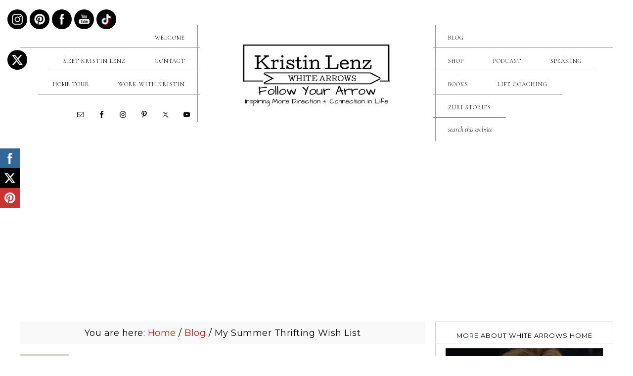

--- FILE ---
content_type: text/html; charset=UTF-8
request_url: https://whitearrowshome.com/my-summer-thrifting-wish-list/
body_size: 37740
content:
<!DOCTYPE html><html lang="en-US"><head><link rel="preconnect" href="//fonts.googleapis.com"><meta charset="UTF-8"><meta name="viewport" content="width=device-width, initial-scale=1"><title>My Summer Thrifting Wish List ~ White Arrows Home</title><meta name="robots" content="max-image-preview:large"><style type="text/css">.slide-excerpt { width: 50%; }
				.slide-excerpt { bottom: 0; }
				.slide-excerpt { right: 0; }
				.flexslider { max-width: 2000px; max-height: 1000px; }
				.slide-image { max-height: 1000px; }</style><style type="text/css">@media only screen
				and (min-device-width : 320px)
				and (max-device-width : 480px) {
					.slide-excerpt { display: none !important; }
				}</style><!-- This site is optimized with the Yoast SEO Premium plugin v12.2 - https://yoast.com/wordpress/plugins/seo/ --><meta name="description" content="Summer decorating and entertaining is even more fun when you mix in vintage finds from adventures thrifting, shopping antique stores and vintage markets."><meta name="robots" content="max-snippet:-1, max-image-preview:large, max-video-preview:-1"><link rel="canonical" href="https://whitearrowshome.com/my-summer-thrifting-wish-list/"><meta property="og:locale" content="en_US"><meta property="og:type" content="article"><meta property="og:title" content="My Summer Thrifting Wish List ~ White Arrows Home"><meta property="og:description" content="Summer decorating and entertaining is even more fun when you mix in vintage finds from adventures thrifting, shopping antique stores and vintage markets."><meta property="og:url" content="https://whitearrowshome.com/my-summer-thrifting-wish-list/"><meta property="og:site_name" content="White Arrows Home"><meta property="article:publisher" content="https://www.facebook.com/whitearrowshome"><meta property="article:section" content="Blog"><meta property="article:published_time" content="2023-03-16T10:09:00-05:00"><meta property="article:modified_time" content="2023-03-16T01:14:07-05:00"><meta property="og:updated_time" content="2023-03-16T01:14:07-05:00"><meta property="og:image" content="https://whitearrowshome.com/wp-content/uploads/2023/03/Kristin-Lenz-Follow-the-Arrows-100-2.jpg"><meta property="og:image:secure_url" content="https://whitearrowshome.com/wp-content/uploads/2023/03/Kristin-Lenz-Follow-the-Arrows-100-2.jpg"><meta property="og:image:width" content="766"><meta property="og:image:height" content="951"><meta name="twitter:card" content="summary"><meta name="twitter:description" content="Summer decorating and entertaining is even more fun when you mix in vintage finds from adventures thrifting, shopping antique stores and vintage markets."><meta name="twitter:title" content="My Summer Thrifting Wish List ~ White Arrows Home"><meta name="twitter:image" content="https://whitearrowshome.com/wp-content/uploads/2023/03/Kristin-Lenz-Follow-the-Arrows-100-2.jpg"><script type="application/ld+json" class="yoast-schema-graph yoast-schema-graph--main">{"@context":"https://schema.org","@graph":[{"@type":["Person","Organization"],"@id":"https://whitearrowshome.com/#/schema/person/3308f8ccc6ff06902b1d1b410bdf5c41","name":"whitearrowshome@gmail.com","image":{"@type":"ImageObject","@id":"https://whitearrowshome.com/#personlogo","url":"https://whitearrowshome.com/wp-content/uploads/2019/07/Kristin-Lenz-0019.jpg","width":2667,"height":4000,"caption":"whitearrowshome@gmail.com"},"logo":{"@id":"https://whitearrowshome.com/#personlogo"},"sameAs":[]},{"@type":"WebSite","@id":"https://whitearrowshome.com/#website","url":"https://whitearrowshome.com/","name":"White Arrows Home","publisher":{"@id":"https://whitearrowshome.com/#/schema/person/3308f8ccc6ff06902b1d1b410bdf5c41"},"potentialAction":{"@type":"SearchAction","target":"https://whitearrowshome.com/?s={search_term_string}","query-input":"required name=search_term_string"}},{"@type":"ImageObject","@id":"https://whitearrowshome.com/my-summer-thrifting-wish-list/#primaryimage","url":"https://whitearrowshome.com/wp-content/uploads/2023/03/Kristin-Lenz-Follow-the-Arrows-100-2.jpg","width":766,"height":951,"caption":"Vintage Summer Decor at the Cabin Lakehouse"},{"@type":"WebPage","@id":"https://whitearrowshome.com/my-summer-thrifting-wish-list/#webpage","url":"https://whitearrowshome.com/my-summer-thrifting-wish-list/","inLanguage":"en-US","name":"My Summer Thrifting Wish List ~ White Arrows Home","isPartOf":{"@id":"https://whitearrowshome.com/#website"},"primaryImageOfPage":{"@id":"https://whitearrowshome.com/my-summer-thrifting-wish-list/#primaryimage"},"datePublished":"2023-03-16T10:09:00-05:00","dateModified":"2023-03-16T01:14:07-05:00","description":"Summer decorating and entertaining is even more fun when you mix in vintage finds from adventures thrifting, shopping antique stores and vintage markets."},{"@type":"Article","@id":"https://whitearrowshome.com/my-summer-thrifting-wish-list/#article","isPartOf":{"@id":"https://whitearrowshome.com/my-summer-thrifting-wish-list/#webpage"},"author":{"@id":"https://whitearrowshome.com/#/schema/person/3308f8ccc6ff06902b1d1b410bdf5c41"},"headline":"My Summer Thrifting Wish List","datePublished":"2023-03-16T10:09:00-05:00","dateModified":"2023-03-16T01:14:07-05:00","commentCount":12,"mainEntityOfPage":{"@id":"https://whitearrowshome.com/my-summer-thrifting-wish-list/#webpage"},"publisher":{"@id":"https://whitearrowshome.com/#/schema/person/3308f8ccc6ff06902b1d1b410bdf5c41"},"image":{"@id":"https://whitearrowshome.com/my-summer-thrifting-wish-list/#primaryimage"},"articleSection":"Blog,Decorating,Vintage"}]}</script><!-- / Yoast SEO Premium plugin. --><link rel="dns-prefetch" href="//fonts.googleapis.com"><link rel="alternate" type="application/rss+xml" title="White Arrows Home &raquo; Feed" href="https://whitearrowshome.com/feed/"><link rel="alternate" type="application/rss+xml" title="White Arrows Home &raquo; Comments Feed" href="https://whitearrowshome.com/comments/feed/"><link rel="alternate" type="application/rss+xml" title="White Arrows Home &raquo; My Summer Thrifting Wish List Comments Feed" href="https://whitearrowshome.com/my-summer-thrifting-wish-list/feed/"><link rel="alternate" title="oEmbed (JSON)" type="application/json+oembed" href="https://whitearrowshome.com/wp-json/oembed/1.0/embed?url=https%3A%2F%2Fwhitearrowshome.com%2Fmy-summer-thrifting-wish-list%2F"><link rel="alternate" title="oEmbed (XML)" type="text/xml+oembed" href="https://whitearrowshome.com/wp-json/oembed/1.0/embed?url=https%3A%2F%2Fwhitearrowshome.com%2Fmy-summer-thrifting-wish-list%2F&#038;format=xml"><link rel="alternate" type="application/rss+xml" title="White Arrows Home &raquo; Stories Feed" href="https://whitearrowshome.com/web-stories/feed/"><style id="wp-img-auto-sizes-contain-inline-css" type="text/css">img:is([sizes=auto i],[sizes^="auto," i]){contain-intrinsic-size:3000px 1500px}
/*# sourceURL=wp-img-auto-sizes-contain-inline-css */</style><link rel="stylesheet" id="formidable-css" href="https://whitearrowshome.com/wp-content/plugins/formidable/css/formidableforms.css?ver=12211917" type="text/css" media="all"><link rel="stylesheet" id="lady-boss-css" href="https://whitearrowshome.com/wp-content/themes/adalainedesign-sarahparker/style.css?ver=1.0.1" type="text/css" media="all"><style id="lady-boss-inline-css" type="text/css">a,
		.genesis-nav-menu a:hover, 
		.genesis-nav-menu .current-menu-item > a,
		.entry-title a:hover,
		.content #genesis-responsive-slider h2 a:hover,
		.single-post .entry-content h1,
		.page .entry-content h1,
		.single-post article h3,
		.page article h3,
		.single-post article h4,
		.page article h4,
		.menu-toggle:focus,
		.menu-toggle:hover,
		.sub-menu-toggle:focus,
		.sub-menu-toggle:hover{
			color: #df0c01;
		}
		
		.woocommerce .woocommerce-message,
		.woocommerce .woocommerce-info {
			border-top-color: #df0c01 !important;
		}
		
		.woocommerce .woocommerce-message::before,
		.woocommerce .woocommerce-info::before,
		.woocommerce div.product p.price,
		.woocommerce div.product span.price,
		.woocommerce ul.products li.product .price,
		.woocommerce form .form-row .required,
		.front-page .icon ,
		.entry-content p.has-text-color a, .entry-content p.has-background a{
			color: #df0c01 !important;
		}
		
		
		

		.home-slider-overlay .widget-title,
		.front-page .home-slider-overlay.widget-area h3 {
			color: #ffffff !important;
		}
		
		

		.home-slider-overlay .wrap .widget::after {
			background: #000000 !important;
		}
		

		.front-page-1 {
			background: #000000 !important;
		}
		

		button, input[type="button"],
		input[type="reset"],
		input[type="submit"], .button,
		.more-from-category a,
		.site-wide-cta .enews-widget input[type="submit"]:hover
		{
			background-color: #000000;
		}
		.wp-block-cover .wp-block-cover-text a,
		.content .wp-block-button .wp-block-button__link{
    	background: #000000 !important;
		}
		
		.woocommerce #respond input#submit,
		.woocommerce a.button,
		.woocommerce button.button,
		.woocommerce input.button {
			background-color: #000000 !important;
		}
		
		

		button, input[type="button"]:hover,
		input[type="reset"]:hover,
		input[type="submit"]:hover,
		.button:hover,
		.more-from-category a:hover,
		.site-wide-cta .enews-widget input[type="submit"]{
			background-color: #000000;
		}
		
		.woocommerce #respond input#submit:hover,
		.woocommerce a.button:hover,
		.woocommerce button.button:hover,
		.woocommerce input.button:hover,
		.woocommerce span.onsale,
		wp-block-cover .wp-block-cover-text a,
		.content .wp-block-button .wp-block-button__link:focus, .content .wp-block-button .wp-block-button__link:hover,
		.wp-block-cover .wp-block-cover-text a:active, .wp-block-cover .wp-block-cover-text a:hover, .wp-block-cover .wp-block-cover-text a:focus{
			background-color: #000000 !important;
		}

.nc_socialPanel.swp_d_fullColor .googlePlus,
		body .nc_socialPanel.swp_o_fullColor:hover .googlePlus,
		html body .nc_socialPanel.swp_i_fullColor .googlePlus:hover,
		.nc_socialPanel.swp_d_fullColor .twitter, body .nc_socialPanel.swp_o_fullColor:hover .twitter, html body .nc_socialPanel.swp_i_fullColor .twitter:hover,
		.nc_socialPanel.swp_d_fullColor .swp_fb, body .nc_socialPanel.swp_o_fullColor:hover .swp_fb, html body .nc_socialPanel.swp_i_fullColor .swp_fb:hover,
		.nc_socialPanel.swp_d_fullColor .linkedIn, body .nc_socialPanel.swp_o_fullColor:hover .linkedIn, html body .nc_socialPanel.swp_i_fullColor .linkedIn:hover,
		.nc_socialPanel.swp_d_fullColor .nc_pinterest, body .nc_socialPanel.swp_o_fullColor:hover .nc_pinterest, html body .nc_socialPanel.swp_i_fullColor .nc_pinterest:hover {
			background-color: #000000 !important;
		}
		
		

		button, input[type="button"]:hover,
		input[type="reset"]:hover,
		input[type="submit"]:hover,
		.button:hover,
		.more-from-category a:hover,
		.site-wide-cta .enews-widget input[type="submit"],
		.wp-block-cover .wp-block-cover-text a{
			border-color: #000000;
		}
		
		.woocommerce #respond input#submit:hover,
		.woocommerce a.button:hover,
		.woocommerce button.button:hover,
		.woocommerce input.button:hover,
		.content .wp-block-button .wp-block-button__link:focus, .content .wp-block-button .wp-block-button__link:hover,
		.wp-block-cover .wp-block-cover-text a:active, .wp-block-cover .wp-block-cover-text a:hover, .wp-block-cover .wp-block-cover-text a:focus{
			border-color: #000000 !important;
		}
		
		

		.sidebar .enews-widget,
		div.ck_form,
		.after-entry .enews-widget,
		.site-wide-cta{
			background-color: #d4d6ca;
		}

	
		.woocommerce div.product .woocommerce-tabs ul.tabs li {
			background-color: #d4d6ca !important;
		}
		
		
		

	 	a.more-link, .more-from-category a{
			color: #54565b;
		}
		
		
		

		 a.more-link:hover, .more-from-category a:hover{
			border-color: #54565b;
		}

		
		

		 a.more-link:hover, .more-from-category a:hover{
			color: #54565b;
		}
		
		
		

		 .custom-date,
		 .genesis-nav-menu .sub-menu,
		 .genesis-nav-menu a span:hover,
		.genesis-nav-menu .current-menu-item > a span
		 {
			background: #d4d6ca;
		}
		
		.genesis-nav-menu .sub-menu::after{
		border-bottom-color: #d4d6ca;
		}
		
		

		 .page .entry .entry-header,
		 .end-page{
			background: #d4d6ca;
		}
		
		.entry-content .wp-block-quote, .entry-content .wp-block-pullquote, .pricing-table h4, .pricing-table a.button{
		background: #d4d6ca !important;
		}
		
		

		.single-post .adjacent-entry-pagination
		 
		 {
			background: #d4d6ca;
		}
		
		
		
/*# sourceURL=lady-boss-inline-css */</style><link rel="stylesheet" id="wp-block-library-css" href="https://whitearrowshome.com/wp-includes/css/dist/block-library/style.min.css?ver=6.9" type="text/css" media="all"><style id="wp-block-gallery-inline-css" type="text/css">.blocks-gallery-grid:not(.has-nested-images),.wp-block-gallery:not(.has-nested-images){display:flex;flex-wrap:wrap;list-style-type:none;margin:0;padding:0}.blocks-gallery-grid:not(.has-nested-images) .blocks-gallery-image,.blocks-gallery-grid:not(.has-nested-images) .blocks-gallery-item,.wp-block-gallery:not(.has-nested-images) .blocks-gallery-image,.wp-block-gallery:not(.has-nested-images) .blocks-gallery-item{display:flex;flex-direction:column;flex-grow:1;justify-content:center;margin:0 1em 1em 0;position:relative;width:calc(50% - 1em)}.blocks-gallery-grid:not(.has-nested-images) .blocks-gallery-image:nth-of-type(2n),.blocks-gallery-grid:not(.has-nested-images) .blocks-gallery-item:nth-of-type(2n),.wp-block-gallery:not(.has-nested-images) .blocks-gallery-image:nth-of-type(2n),.wp-block-gallery:not(.has-nested-images) .blocks-gallery-item:nth-of-type(2n){margin-right:0}.blocks-gallery-grid:not(.has-nested-images) .blocks-gallery-image figure,.blocks-gallery-grid:not(.has-nested-images) .blocks-gallery-item figure,.wp-block-gallery:not(.has-nested-images) .blocks-gallery-image figure,.wp-block-gallery:not(.has-nested-images) .blocks-gallery-item figure{align-items:flex-end;display:flex;height:100%;justify-content:flex-start;margin:0}.blocks-gallery-grid:not(.has-nested-images) .blocks-gallery-image img,.blocks-gallery-grid:not(.has-nested-images) .blocks-gallery-item img,.wp-block-gallery:not(.has-nested-images) .blocks-gallery-image img,.wp-block-gallery:not(.has-nested-images) .blocks-gallery-item img{display:block;height:auto;max-width:100%;width:auto}.blocks-gallery-grid:not(.has-nested-images) .blocks-gallery-image figcaption,.blocks-gallery-grid:not(.has-nested-images) .blocks-gallery-item figcaption,.wp-block-gallery:not(.has-nested-images) .blocks-gallery-image figcaption,.wp-block-gallery:not(.has-nested-images) .blocks-gallery-item figcaption{background:linear-gradient(0deg,#000000b3,#0000004d 70%,#0000);bottom:0;box-sizing:border-box;color:#fff;font-size:.8em;margin:0;max-height:100%;overflow:auto;padding:3em .77em .7em;position:absolute;text-align:center;width:100%;z-index:2}.blocks-gallery-grid:not(.has-nested-images) .blocks-gallery-image figcaption img,.blocks-gallery-grid:not(.has-nested-images) .blocks-gallery-item figcaption img,.wp-block-gallery:not(.has-nested-images) .blocks-gallery-image figcaption img,.wp-block-gallery:not(.has-nested-images) .blocks-gallery-item figcaption img{display:inline}.blocks-gallery-grid:not(.has-nested-images) figcaption,.wp-block-gallery:not(.has-nested-images) figcaption{flex-grow:1}.blocks-gallery-grid:not(.has-nested-images).is-cropped .blocks-gallery-image a,.blocks-gallery-grid:not(.has-nested-images).is-cropped .blocks-gallery-image img,.blocks-gallery-grid:not(.has-nested-images).is-cropped .blocks-gallery-item a,.blocks-gallery-grid:not(.has-nested-images).is-cropped .blocks-gallery-item img,.wp-block-gallery:not(.has-nested-images).is-cropped .blocks-gallery-image a,.wp-block-gallery:not(.has-nested-images).is-cropped .blocks-gallery-image img,.wp-block-gallery:not(.has-nested-images).is-cropped .blocks-gallery-item a,.wp-block-gallery:not(.has-nested-images).is-cropped .blocks-gallery-item img{flex:1;height:100%;object-fit:cover;width:100%}.blocks-gallery-grid:not(.has-nested-images).columns-1 .blocks-gallery-image,.blocks-gallery-grid:not(.has-nested-images).columns-1 .blocks-gallery-item,.wp-block-gallery:not(.has-nested-images).columns-1 .blocks-gallery-image,.wp-block-gallery:not(.has-nested-images).columns-1 .blocks-gallery-item{margin-right:0;width:100%}@media (min-width:600px){.blocks-gallery-grid:not(.has-nested-images).columns-3 .blocks-gallery-image,.blocks-gallery-grid:not(.has-nested-images).columns-3 .blocks-gallery-item,.wp-block-gallery:not(.has-nested-images).columns-3 .blocks-gallery-image,.wp-block-gallery:not(.has-nested-images).columns-3 .blocks-gallery-item{margin-right:1em;width:calc(33.33333% - .66667em)}.blocks-gallery-grid:not(.has-nested-images).columns-4 .blocks-gallery-image,.blocks-gallery-grid:not(.has-nested-images).columns-4 .blocks-gallery-item,.wp-block-gallery:not(.has-nested-images).columns-4 .blocks-gallery-image,.wp-block-gallery:not(.has-nested-images).columns-4 .blocks-gallery-item{margin-right:1em;width:calc(25% - .75em)}.blocks-gallery-grid:not(.has-nested-images).columns-5 .blocks-gallery-image,.blocks-gallery-grid:not(.has-nested-images).columns-5 .blocks-gallery-item,.wp-block-gallery:not(.has-nested-images).columns-5 .blocks-gallery-image,.wp-block-gallery:not(.has-nested-images).columns-5 .blocks-gallery-item{margin-right:1em;width:calc(20% - .8em)}.blocks-gallery-grid:not(.has-nested-images).columns-6 .blocks-gallery-image,.blocks-gallery-grid:not(.has-nested-images).columns-6 .blocks-gallery-item,.wp-block-gallery:not(.has-nested-images).columns-6 .blocks-gallery-image,.wp-block-gallery:not(.has-nested-images).columns-6 .blocks-gallery-item{margin-right:1em;width:calc(16.66667% - .83333em)}.blocks-gallery-grid:not(.has-nested-images).columns-7 .blocks-gallery-image,.blocks-gallery-grid:not(.has-nested-images).columns-7 .blocks-gallery-item,.wp-block-gallery:not(.has-nested-images).columns-7 .blocks-gallery-image,.wp-block-gallery:not(.has-nested-images).columns-7 .blocks-gallery-item{margin-right:1em;width:calc(14.28571% - .85714em)}.blocks-gallery-grid:not(.has-nested-images).columns-8 .blocks-gallery-image,.blocks-gallery-grid:not(.has-nested-images).columns-8 .blocks-gallery-item,.wp-block-gallery:not(.has-nested-images).columns-8 .blocks-gallery-image,.wp-block-gallery:not(.has-nested-images).columns-8 .blocks-gallery-item{margin-right:1em;width:calc(12.5% - .875em)}.blocks-gallery-grid:not(.has-nested-images).columns-1 .blocks-gallery-image:nth-of-type(1n),.blocks-gallery-grid:not(.has-nested-images).columns-1 .blocks-gallery-item:nth-of-type(1n),.blocks-gallery-grid:not(.has-nested-images).columns-2 .blocks-gallery-image:nth-of-type(2n),.blocks-gallery-grid:not(.has-nested-images).columns-2 .blocks-gallery-item:nth-of-type(2n),.blocks-gallery-grid:not(.has-nested-images).columns-3 .blocks-gallery-image:nth-of-type(3n),.blocks-gallery-grid:not(.has-nested-images).columns-3 .blocks-gallery-item:nth-of-type(3n),.blocks-gallery-grid:not(.has-nested-images).columns-4 .blocks-gallery-image:nth-of-type(4n),.blocks-gallery-grid:not(.has-nested-images).columns-4 .blocks-gallery-item:nth-of-type(4n),.blocks-gallery-grid:not(.has-nested-images).columns-5 .blocks-gallery-image:nth-of-type(5n),.blocks-gallery-grid:not(.has-nested-images).columns-5 .blocks-gallery-item:nth-of-type(5n),.blocks-gallery-grid:not(.has-nested-images).columns-6 .blocks-gallery-image:nth-of-type(6n),.blocks-gallery-grid:not(.has-nested-images).columns-6 .blocks-gallery-item:nth-of-type(6n),.blocks-gallery-grid:not(.has-nested-images).columns-7 .blocks-gallery-image:nth-of-type(7n),.blocks-gallery-grid:not(.has-nested-images).columns-7 .blocks-gallery-item:nth-of-type(7n),.blocks-gallery-grid:not(.has-nested-images).columns-8 .blocks-gallery-image:nth-of-type(8n),.blocks-gallery-grid:not(.has-nested-images).columns-8 .blocks-gallery-item:nth-of-type(8n),.wp-block-gallery:not(.has-nested-images).columns-1 .blocks-gallery-image:nth-of-type(1n),.wp-block-gallery:not(.has-nested-images).columns-1 .blocks-gallery-item:nth-of-type(1n),.wp-block-gallery:not(.has-nested-images).columns-2 .blocks-gallery-image:nth-of-type(2n),.wp-block-gallery:not(.has-nested-images).columns-2 .blocks-gallery-item:nth-of-type(2n),.wp-block-gallery:not(.has-nested-images).columns-3 .blocks-gallery-image:nth-of-type(3n),.wp-block-gallery:not(.has-nested-images).columns-3 .blocks-gallery-item:nth-of-type(3n),.wp-block-gallery:not(.has-nested-images).columns-4 .blocks-gallery-image:nth-of-type(4n),.wp-block-gallery:not(.has-nested-images).columns-4 .blocks-gallery-item:nth-of-type(4n),.wp-block-gallery:not(.has-nested-images).columns-5 .blocks-gallery-image:nth-of-type(5n),.wp-block-gallery:not(.has-nested-images).columns-5 .blocks-gallery-item:nth-of-type(5n),.wp-block-gallery:not(.has-nested-images).columns-6 .blocks-gallery-image:nth-of-type(6n),.wp-block-gallery:not(.has-nested-images).columns-6 .blocks-gallery-item:nth-of-type(6n),.wp-block-gallery:not(.has-nested-images).columns-7 .blocks-gallery-image:nth-of-type(7n),.wp-block-gallery:not(.has-nested-images).columns-7 .blocks-gallery-item:nth-of-type(7n),.wp-block-gallery:not(.has-nested-images).columns-8 .blocks-gallery-image:nth-of-type(8n),.wp-block-gallery:not(.has-nested-images).columns-8 .blocks-gallery-item:nth-of-type(8n){margin-right:0}}.blocks-gallery-grid:not(.has-nested-images) .blocks-gallery-image:last-child,.blocks-gallery-grid:not(.has-nested-images) .blocks-gallery-item:last-child,.wp-block-gallery:not(.has-nested-images) .blocks-gallery-image:last-child,.wp-block-gallery:not(.has-nested-images) .blocks-gallery-item:last-child{margin-right:0}.blocks-gallery-grid:not(.has-nested-images).alignleft,.blocks-gallery-grid:not(.has-nested-images).alignright,.wp-block-gallery:not(.has-nested-images).alignleft,.wp-block-gallery:not(.has-nested-images).alignright{max-width:420px;width:100%}.blocks-gallery-grid:not(.has-nested-images).aligncenter .blocks-gallery-item figure,.wp-block-gallery:not(.has-nested-images).aligncenter .blocks-gallery-item figure{justify-content:center}.wp-block-gallery:not(.is-cropped) .blocks-gallery-item{align-self:flex-start}figure.wp-block-gallery.has-nested-images{align-items:normal}.wp-block-gallery.has-nested-images figure.wp-block-image:not(#individual-image){margin:0;width:calc(50% - var(--wp--style--unstable-gallery-gap, 16px)/2)}.wp-block-gallery.has-nested-images figure.wp-block-image{box-sizing:border-box;display:flex;flex-direction:column;flex-grow:1;justify-content:center;max-width:100%;position:relative}.wp-block-gallery.has-nested-images figure.wp-block-image>a,.wp-block-gallery.has-nested-images figure.wp-block-image>div{flex-direction:column;flex-grow:1;margin:0}.wp-block-gallery.has-nested-images figure.wp-block-image img{display:block;height:auto;max-width:100%!important;width:auto}.wp-block-gallery.has-nested-images figure.wp-block-image figcaption,.wp-block-gallery.has-nested-images figure.wp-block-image:has(figcaption):before{bottom:0;left:0;max-height:100%;position:absolute;right:0}.wp-block-gallery.has-nested-images figure.wp-block-image:has(figcaption):before{backdrop-filter:blur(3px);content:"";height:100%;-webkit-mask-image:linear-gradient(0deg,#000 20%,#0000);mask-image:linear-gradient(0deg,#000 20%,#0000);max-height:40%;pointer-events:none}.wp-block-gallery.has-nested-images figure.wp-block-image figcaption{box-sizing:border-box;color:#fff;font-size:13px;margin:0;overflow:auto;padding:1em;text-align:center;text-shadow:0 0 1.5px #000}.wp-block-gallery.has-nested-images figure.wp-block-image figcaption::-webkit-scrollbar{height:12px;width:12px}.wp-block-gallery.has-nested-images figure.wp-block-image figcaption::-webkit-scrollbar-track{background-color:initial}.wp-block-gallery.has-nested-images figure.wp-block-image figcaption::-webkit-scrollbar-thumb{background-clip:padding-box;background-color:initial;border:3px solid #0000;border-radius:8px}.wp-block-gallery.has-nested-images figure.wp-block-image figcaption:focus-within::-webkit-scrollbar-thumb,.wp-block-gallery.has-nested-images figure.wp-block-image figcaption:focus::-webkit-scrollbar-thumb,.wp-block-gallery.has-nested-images figure.wp-block-image figcaption:hover::-webkit-scrollbar-thumb{background-color:#fffc}.wp-block-gallery.has-nested-images figure.wp-block-image figcaption{scrollbar-color:#0000 #0000;scrollbar-gutter:stable both-edges;scrollbar-width:thin}.wp-block-gallery.has-nested-images figure.wp-block-image figcaption:focus,.wp-block-gallery.has-nested-images figure.wp-block-image figcaption:focus-within,.wp-block-gallery.has-nested-images figure.wp-block-image figcaption:hover{scrollbar-color:#fffc #0000}.wp-block-gallery.has-nested-images figure.wp-block-image figcaption{will-change:transform}@media (hover:none){.wp-block-gallery.has-nested-images figure.wp-block-image figcaption{scrollbar-color:#fffc #0000}}.wp-block-gallery.has-nested-images figure.wp-block-image figcaption{background:linear-gradient(0deg,#0006,#0000)}.wp-block-gallery.has-nested-images figure.wp-block-image figcaption img{display:inline}.wp-block-gallery.has-nested-images figure.wp-block-image figcaption a{color:inherit}.wp-block-gallery.has-nested-images figure.wp-block-image.has-custom-border img{box-sizing:border-box}.wp-block-gallery.has-nested-images figure.wp-block-image.has-custom-border>a,.wp-block-gallery.has-nested-images figure.wp-block-image.has-custom-border>div,.wp-block-gallery.has-nested-images figure.wp-block-image.is-style-rounded>a,.wp-block-gallery.has-nested-images figure.wp-block-image.is-style-rounded>div{flex:1 1 auto}.wp-block-gallery.has-nested-images figure.wp-block-image.has-custom-border figcaption,.wp-block-gallery.has-nested-images figure.wp-block-image.is-style-rounded figcaption{background:none;color:inherit;flex:initial;margin:0;padding:10px 10px 9px;position:relative;text-shadow:none}.wp-block-gallery.has-nested-images figure.wp-block-image.has-custom-border:before,.wp-block-gallery.has-nested-images figure.wp-block-image.is-style-rounded:before{content:none}.wp-block-gallery.has-nested-images figcaption{flex-basis:100%;flex-grow:1;text-align:center}.wp-block-gallery.has-nested-images:not(.is-cropped) figure.wp-block-image:not(#individual-image){margin-bottom:auto;margin-top:0}.wp-block-gallery.has-nested-images.is-cropped figure.wp-block-image:not(#individual-image){align-self:inherit}.wp-block-gallery.has-nested-images.is-cropped figure.wp-block-image:not(#individual-image)>a,.wp-block-gallery.has-nested-images.is-cropped figure.wp-block-image:not(#individual-image)>div:not(.components-drop-zone){display:flex}.wp-block-gallery.has-nested-images.is-cropped figure.wp-block-image:not(#individual-image) a,.wp-block-gallery.has-nested-images.is-cropped figure.wp-block-image:not(#individual-image) img{flex:1 0 0%;height:100%;object-fit:cover;width:100%}.wp-block-gallery.has-nested-images.columns-1 figure.wp-block-image:not(#individual-image){width:100%}@media (min-width:600px){.wp-block-gallery.has-nested-images.columns-3 figure.wp-block-image:not(#individual-image){width:calc(33.33333% - var(--wp--style--unstable-gallery-gap, 16px)*.66667)}.wp-block-gallery.has-nested-images.columns-4 figure.wp-block-image:not(#individual-image){width:calc(25% - var(--wp--style--unstable-gallery-gap, 16px)*.75)}.wp-block-gallery.has-nested-images.columns-5 figure.wp-block-image:not(#individual-image){width:calc(20% - var(--wp--style--unstable-gallery-gap, 16px)*.8)}.wp-block-gallery.has-nested-images.columns-6 figure.wp-block-image:not(#individual-image){width:calc(16.66667% - var(--wp--style--unstable-gallery-gap, 16px)*.83333)}.wp-block-gallery.has-nested-images.columns-7 figure.wp-block-image:not(#individual-image){width:calc(14.28571% - var(--wp--style--unstable-gallery-gap, 16px)*.85714)}.wp-block-gallery.has-nested-images.columns-8 figure.wp-block-image:not(#individual-image){width:calc(12.5% - var(--wp--style--unstable-gallery-gap, 16px)*.875)}.wp-block-gallery.has-nested-images.columns-default figure.wp-block-image:not(#individual-image){width:calc(33.33% - var(--wp--style--unstable-gallery-gap, 16px)*.66667)}.wp-block-gallery.has-nested-images.columns-default figure.wp-block-image:not(#individual-image):first-child:nth-last-child(2),.wp-block-gallery.has-nested-images.columns-default figure.wp-block-image:not(#individual-image):first-child:nth-last-child(2)~figure.wp-block-image:not(#individual-image){width:calc(50% - var(--wp--style--unstable-gallery-gap, 16px)*.5)}.wp-block-gallery.has-nested-images.columns-default figure.wp-block-image:not(#individual-image):first-child:last-child{width:100%}}.wp-block-gallery.has-nested-images.alignleft,.wp-block-gallery.has-nested-images.alignright{max-width:420px;width:100%}.wp-block-gallery.has-nested-images.aligncenter{justify-content:center}
/*# sourceURL=https://whitearrowshome.com/wp-includes/blocks/gallery/style.min.css */</style><style id="wp-block-heading-inline-css" type="text/css">h1:where(.wp-block-heading).has-background,h2:where(.wp-block-heading).has-background,h3:where(.wp-block-heading).has-background,h4:where(.wp-block-heading).has-background,h5:where(.wp-block-heading).has-background,h6:where(.wp-block-heading).has-background{padding:1.25em 2.375em}h1.has-text-align-left[style*=writing-mode]:where([style*=vertical-lr]),h1.has-text-align-right[style*=writing-mode]:where([style*=vertical-rl]),h2.has-text-align-left[style*=writing-mode]:where([style*=vertical-lr]),h2.has-text-align-right[style*=writing-mode]:where([style*=vertical-rl]),h3.has-text-align-left[style*=writing-mode]:where([style*=vertical-lr]),h3.has-text-align-right[style*=writing-mode]:where([style*=vertical-rl]),h4.has-text-align-left[style*=writing-mode]:where([style*=vertical-lr]),h4.has-text-align-right[style*=writing-mode]:where([style*=vertical-rl]),h5.has-text-align-left[style*=writing-mode]:where([style*=vertical-lr]),h5.has-text-align-right[style*=writing-mode]:where([style*=vertical-rl]),h6.has-text-align-left[style*=writing-mode]:where([style*=vertical-lr]),h6.has-text-align-right[style*=writing-mode]:where([style*=vertical-rl]){rotate:180deg}
/*# sourceURL=https://whitearrowshome.com/wp-includes/blocks/heading/style.min.css */</style><style id="wp-block-image-inline-css" type="text/css">.wp-block-image>a,.wp-block-image>figure>a{display:inline-block}.wp-block-image img{box-sizing:border-box;height:auto;max-width:100%;vertical-align:bottom}@media not (prefers-reduced-motion){.wp-block-image img.hide{visibility:hidden}.wp-block-image img.show{animation:show-content-image .4s}}.wp-block-image[style*=border-radius] img,.wp-block-image[style*=border-radius]>a{border-radius:inherit}.wp-block-image.has-custom-border img{box-sizing:border-box}.wp-block-image.aligncenter{text-align:center}.wp-block-image.alignfull>a,.wp-block-image.alignwide>a{width:100%}.wp-block-image.alignfull img,.wp-block-image.alignwide img{height:auto;width:100%}.wp-block-image .aligncenter,.wp-block-image .alignleft,.wp-block-image .alignright,.wp-block-image.aligncenter,.wp-block-image.alignleft,.wp-block-image.alignright{display:table}.wp-block-image .aligncenter>figcaption,.wp-block-image .alignleft>figcaption,.wp-block-image .alignright>figcaption,.wp-block-image.aligncenter>figcaption,.wp-block-image.alignleft>figcaption,.wp-block-image.alignright>figcaption{caption-side:bottom;display:table-caption}.wp-block-image .alignleft{float:left;margin:.5em 1em .5em 0}.wp-block-image .alignright{float:right;margin:.5em 0 .5em 1em}.wp-block-image .aligncenter{margin-left:auto;margin-right:auto}.wp-block-image :where(figcaption){margin-bottom:1em;margin-top:.5em}.wp-block-image.is-style-circle-mask img{border-radius:9999px}@supports ((-webkit-mask-image:none) or (mask-image:none)) or (-webkit-mask-image:none){.wp-block-image.is-style-circle-mask img{border-radius:0;-webkit-mask-image:url('data:image/svg+xml;utf8,<svg viewBox="0 0 100 100" xmlns="http://www.w3.org/2000/svg"><circle cx="50" cy="50" r="50"/>');mask-image:url('data:image/svg+xml;utf8,<svg viewBox="0 0 100 100" xmlns="http://www.w3.org/2000/svg"><circle cx="50" cy="50" r="50"/>');mask-mode:alpha;-webkit-mask-position:center;mask-position:center;-webkit-mask-repeat:no-repeat;mask-repeat:no-repeat;-webkit-mask-size:contain;mask-size:contain}}:root :where(.wp-block-image.is-style-rounded img,.wp-block-image .is-style-rounded img){border-radius:9999px}.wp-block-image figure{margin:0}.wp-lightbox-container{display:flex;flex-direction:column;position:relative}.wp-lightbox-container img{cursor:zoom-in}.wp-lightbox-container img:hover+button{opacity:1}.wp-lightbox-container button{align-items:center;backdrop-filter:blur(16px) saturate(180%);background-color:#5a5a5a40;border:none;border-radius:4px;cursor:zoom-in;display:flex;height:20px;justify-content:center;opacity:0;padding:0;position:absolute;right:16px;text-align:center;top:16px;width:20px;z-index:100}@media not (prefers-reduced-motion){.wp-lightbox-container button{transition:opacity .2s ease}}.wp-lightbox-container button:focus-visible{outline:3px auto #5a5a5a40;outline:3px auto -webkit-focus-ring-color;outline-offset:3px}.wp-lightbox-container button:hover{cursor:pointer;opacity:1}.wp-lightbox-container button:focus{opacity:1}.wp-lightbox-container button:focus,.wp-lightbox-container button:hover,.wp-lightbox-container button:not(:hover):not(:active):not(.has-background){background-color:#5a5a5a40;border:none}.wp-lightbox-overlay{box-sizing:border-box;cursor:zoom-out;height:100vh;left:0;overflow:hidden;position:fixed;top:0;visibility:hidden;width:100%;z-index:100000}.wp-lightbox-overlay .close-button{align-items:center;cursor:pointer;display:flex;justify-content:center;min-height:40px;min-width:40px;padding:0;position:absolute;right:calc(env(safe-area-inset-right) + 16px);top:calc(env(safe-area-inset-top) + 16px);z-index:5000000}.wp-lightbox-overlay .close-button:focus,.wp-lightbox-overlay .close-button:hover,.wp-lightbox-overlay .close-button:not(:hover):not(:active):not(.has-background){background:none;border:none}.wp-lightbox-overlay .lightbox-image-container{height:var(--wp--lightbox-container-height);left:50%;overflow:hidden;position:absolute;top:50%;transform:translate(-50%,-50%);transform-origin:top left;width:var(--wp--lightbox-container-width);z-index:9999999999}.wp-lightbox-overlay .wp-block-image{align-items:center;box-sizing:border-box;display:flex;height:100%;justify-content:center;margin:0;position:relative;transform-origin:0 0;width:100%;z-index:3000000}.wp-lightbox-overlay .wp-block-image img{height:var(--wp--lightbox-image-height);min-height:var(--wp--lightbox-image-height);min-width:var(--wp--lightbox-image-width);width:var(--wp--lightbox-image-width)}.wp-lightbox-overlay .wp-block-image figcaption{display:none}.wp-lightbox-overlay button{background:none;border:none}.wp-lightbox-overlay .scrim{background-color:#fff;height:100%;opacity:.9;position:absolute;width:100%;z-index:2000000}.wp-lightbox-overlay.active{visibility:visible}@media not (prefers-reduced-motion){.wp-lightbox-overlay.active{animation:turn-on-visibility .25s both}.wp-lightbox-overlay.active img{animation:turn-on-visibility .35s both}.wp-lightbox-overlay.show-closing-animation:not(.active){animation:turn-off-visibility .35s both}.wp-lightbox-overlay.show-closing-animation:not(.active) img{animation:turn-off-visibility .25s both}.wp-lightbox-overlay.zoom.active{animation:none;opacity:1;visibility:visible}.wp-lightbox-overlay.zoom.active .lightbox-image-container{animation:lightbox-zoom-in .4s}.wp-lightbox-overlay.zoom.active .lightbox-image-container img{animation:none}.wp-lightbox-overlay.zoom.active .scrim{animation:turn-on-visibility .4s forwards}.wp-lightbox-overlay.zoom.show-closing-animation:not(.active){animation:none}.wp-lightbox-overlay.zoom.show-closing-animation:not(.active) .lightbox-image-container{animation:lightbox-zoom-out .4s}.wp-lightbox-overlay.zoom.show-closing-animation:not(.active) .lightbox-image-container img{animation:none}.wp-lightbox-overlay.zoom.show-closing-animation:not(.active) .scrim{animation:turn-off-visibility .4s forwards}}@keyframes show-content-image{0%{visibility:hidden}99%{visibility:hidden}to{visibility:visible}}@keyframes turn-on-visibility{0%{opacity:0}to{opacity:1}}@keyframes turn-off-visibility{0%{opacity:1;visibility:visible}99%{opacity:0;visibility:visible}to{opacity:0;visibility:hidden}}@keyframes lightbox-zoom-in{0%{transform:translate(calc((-100vw + var(--wp--lightbox-scrollbar-width))/2 + var(--wp--lightbox-initial-left-position)),calc(-50vh + var(--wp--lightbox-initial-top-position))) scale(var(--wp--lightbox-scale))}to{transform:translate(-50%,-50%) scale(1)}}@keyframes lightbox-zoom-out{0%{transform:translate(-50%,-50%) scale(1);visibility:visible}99%{visibility:visible}to{transform:translate(calc((-100vw + var(--wp--lightbox-scrollbar-width))/2 + var(--wp--lightbox-initial-left-position)),calc(-50vh + var(--wp--lightbox-initial-top-position))) scale(var(--wp--lightbox-scale));visibility:hidden}}
/*# sourceURL=https://whitearrowshome.com/wp-includes/blocks/image/style.min.css */</style><style id="wp-block-embed-inline-css" type="text/css">.wp-block-embed.alignleft,.wp-block-embed.alignright,.wp-block[data-align=left]>[data-type="core/embed"],.wp-block[data-align=right]>[data-type="core/embed"]{max-width:360px;width:100%}.wp-block-embed.alignleft .wp-block-embed__wrapper,.wp-block-embed.alignright .wp-block-embed__wrapper,.wp-block[data-align=left]>[data-type="core/embed"] .wp-block-embed__wrapper,.wp-block[data-align=right]>[data-type="core/embed"] .wp-block-embed__wrapper{min-width:280px}.wp-block-cover .wp-block-embed{min-height:240px;min-width:320px}.wp-block-embed{overflow-wrap:break-word}.wp-block-embed :where(figcaption){margin-bottom:1em;margin-top:.5em}.wp-block-embed iframe{max-width:100%}.wp-block-embed__wrapper{position:relative}.wp-embed-responsive .wp-has-aspect-ratio .wp-block-embed__wrapper:before{content:"";display:block;padding-top:50%}.wp-embed-responsive .wp-has-aspect-ratio iframe{bottom:0;height:100%;left:0;position:absolute;right:0;top:0;width:100%}.wp-embed-responsive .wp-embed-aspect-21-9 .wp-block-embed__wrapper:before{padding-top:42.85%}.wp-embed-responsive .wp-embed-aspect-18-9 .wp-block-embed__wrapper:before{padding-top:50%}.wp-embed-responsive .wp-embed-aspect-16-9 .wp-block-embed__wrapper:before{padding-top:56.25%}.wp-embed-responsive .wp-embed-aspect-4-3 .wp-block-embed__wrapper:before{padding-top:75%}.wp-embed-responsive .wp-embed-aspect-1-1 .wp-block-embed__wrapper:before{padding-top:100%}.wp-embed-responsive .wp-embed-aspect-9-16 .wp-block-embed__wrapper:before{padding-top:177.77%}.wp-embed-responsive .wp-embed-aspect-1-2 .wp-block-embed__wrapper:before{padding-top:200%}
/*# sourceURL=https://whitearrowshome.com/wp-includes/blocks/embed/style.min.css */</style><style id="wp-block-paragraph-inline-css" type="text/css">.is-small-text{font-size:.875em}.is-regular-text{font-size:1em}.is-large-text{font-size:2.25em}.is-larger-text{font-size:3em}.has-drop-cap:not(:focus):first-letter{float:left;font-size:8.4em;font-style:normal;font-weight:100;line-height:.68;margin:.05em .1em 0 0;text-transform:uppercase}body.rtl .has-drop-cap:not(:focus):first-letter{float:none;margin-left:.1em}p.has-drop-cap.has-background{overflow:hidden}:root :where(p.has-background){padding:1.25em 2.375em}:where(p.has-text-color:not(.has-link-color)) a{color:inherit}p.has-text-align-left[style*="writing-mode:vertical-lr"],p.has-text-align-right[style*="writing-mode:vertical-rl"]{rotate:180deg}
/*# sourceURL=https://whitearrowshome.com/wp-includes/blocks/paragraph/style.min.css */</style><style id="global-styles-inline-css" type="text/css">:root{--wp--preset--aspect-ratio--square: 1;--wp--preset--aspect-ratio--4-3: 4/3;--wp--preset--aspect-ratio--3-4: 3/4;--wp--preset--aspect-ratio--3-2: 3/2;--wp--preset--aspect-ratio--2-3: 2/3;--wp--preset--aspect-ratio--16-9: 16/9;--wp--preset--aspect-ratio--9-16: 9/16;--wp--preset--color--black: #000000;--wp--preset--color--cyan-bluish-gray: #abb8c3;--wp--preset--color--white: #ffffff;--wp--preset--color--pale-pink: #f78da7;--wp--preset--color--vivid-red: #cf2e2e;--wp--preset--color--luminous-vivid-orange: #ff6900;--wp--preset--color--luminous-vivid-amber: #fcb900;--wp--preset--color--light-green-cyan: #7bdcb5;--wp--preset--color--vivid-green-cyan: #00d084;--wp--preset--color--pale-cyan-blue: #8ed1fc;--wp--preset--color--vivid-cyan-blue: #0693e3;--wp--preset--color--vivid-purple: #9b51e0;--wp--preset--gradient--vivid-cyan-blue-to-vivid-purple: linear-gradient(135deg,rgb(6,147,227) 0%,rgb(155,81,224) 100%);--wp--preset--gradient--light-green-cyan-to-vivid-green-cyan: linear-gradient(135deg,rgb(122,220,180) 0%,rgb(0,208,130) 100%);--wp--preset--gradient--luminous-vivid-amber-to-luminous-vivid-orange: linear-gradient(135deg,rgb(252,185,0) 0%,rgb(255,105,0) 100%);--wp--preset--gradient--luminous-vivid-orange-to-vivid-red: linear-gradient(135deg,rgb(255,105,0) 0%,rgb(207,46,46) 100%);--wp--preset--gradient--very-light-gray-to-cyan-bluish-gray: linear-gradient(135deg,rgb(238,238,238) 0%,rgb(169,184,195) 100%);--wp--preset--gradient--cool-to-warm-spectrum: linear-gradient(135deg,rgb(74,234,220) 0%,rgb(151,120,209) 20%,rgb(207,42,186) 40%,rgb(238,44,130) 60%,rgb(251,105,98) 80%,rgb(254,248,76) 100%);--wp--preset--gradient--blush-light-purple: linear-gradient(135deg,rgb(255,206,236) 0%,rgb(152,150,240) 100%);--wp--preset--gradient--blush-bordeaux: linear-gradient(135deg,rgb(254,205,165) 0%,rgb(254,45,45) 50%,rgb(107,0,62) 100%);--wp--preset--gradient--luminous-dusk: linear-gradient(135deg,rgb(255,203,112) 0%,rgb(199,81,192) 50%,rgb(65,88,208) 100%);--wp--preset--gradient--pale-ocean: linear-gradient(135deg,rgb(255,245,203) 0%,rgb(182,227,212) 50%,rgb(51,167,181) 100%);--wp--preset--gradient--electric-grass: linear-gradient(135deg,rgb(202,248,128) 0%,rgb(113,206,126) 100%);--wp--preset--gradient--midnight: linear-gradient(135deg,rgb(2,3,129) 0%,rgb(40,116,252) 100%);--wp--preset--font-size--small: 13px;--wp--preset--font-size--medium: 20px;--wp--preset--font-size--large: 36px;--wp--preset--font-size--x-large: 42px;--wp--preset--spacing--20: 0.44rem;--wp--preset--spacing--30: 0.67rem;--wp--preset--spacing--40: 1rem;--wp--preset--spacing--50: 1.5rem;--wp--preset--spacing--60: 2.25rem;--wp--preset--spacing--70: 3.38rem;--wp--preset--spacing--80: 5.06rem;--wp--preset--shadow--natural: 6px 6px 9px rgba(0, 0, 0, 0.2);--wp--preset--shadow--deep: 12px 12px 50px rgba(0, 0, 0, 0.4);--wp--preset--shadow--sharp: 6px 6px 0px rgba(0, 0, 0, 0.2);--wp--preset--shadow--outlined: 6px 6px 0px -3px rgb(255, 255, 255), 6px 6px rgb(0, 0, 0);--wp--preset--shadow--crisp: 6px 6px 0px rgb(0, 0, 0);}:where(.is-layout-flex){gap: 0.5em;}:where(.is-layout-grid){gap: 0.5em;}body .is-layout-flex{display: flex;}.is-layout-flex{flex-wrap: wrap;align-items: center;}.is-layout-flex > :is(*, div){margin: 0;}body .is-layout-grid{display: grid;}.is-layout-grid > :is(*, div){margin: 0;}:where(.wp-block-columns.is-layout-flex){gap: 2em;}:where(.wp-block-columns.is-layout-grid){gap: 2em;}:where(.wp-block-post-template.is-layout-flex){gap: 1.25em;}:where(.wp-block-post-template.is-layout-grid){gap: 1.25em;}.has-black-color{color: var(--wp--preset--color--black) !important;}.has-cyan-bluish-gray-color{color: var(--wp--preset--color--cyan-bluish-gray) !important;}.has-white-color{color: var(--wp--preset--color--white) !important;}.has-pale-pink-color{color: var(--wp--preset--color--pale-pink) !important;}.has-vivid-red-color{color: var(--wp--preset--color--vivid-red) !important;}.has-luminous-vivid-orange-color{color: var(--wp--preset--color--luminous-vivid-orange) !important;}.has-luminous-vivid-amber-color{color: var(--wp--preset--color--luminous-vivid-amber) !important;}.has-light-green-cyan-color{color: var(--wp--preset--color--light-green-cyan) !important;}.has-vivid-green-cyan-color{color: var(--wp--preset--color--vivid-green-cyan) !important;}.has-pale-cyan-blue-color{color: var(--wp--preset--color--pale-cyan-blue) !important;}.has-vivid-cyan-blue-color{color: var(--wp--preset--color--vivid-cyan-blue) !important;}.has-vivid-purple-color{color: var(--wp--preset--color--vivid-purple) !important;}.has-black-background-color{background-color: var(--wp--preset--color--black) !important;}.has-cyan-bluish-gray-background-color{background-color: var(--wp--preset--color--cyan-bluish-gray) !important;}.has-white-background-color{background-color: var(--wp--preset--color--white) !important;}.has-pale-pink-background-color{background-color: var(--wp--preset--color--pale-pink) !important;}.has-vivid-red-background-color{background-color: var(--wp--preset--color--vivid-red) !important;}.has-luminous-vivid-orange-background-color{background-color: var(--wp--preset--color--luminous-vivid-orange) !important;}.has-luminous-vivid-amber-background-color{background-color: var(--wp--preset--color--luminous-vivid-amber) !important;}.has-light-green-cyan-background-color{background-color: var(--wp--preset--color--light-green-cyan) !important;}.has-vivid-green-cyan-background-color{background-color: var(--wp--preset--color--vivid-green-cyan) !important;}.has-pale-cyan-blue-background-color{background-color: var(--wp--preset--color--pale-cyan-blue) !important;}.has-vivid-cyan-blue-background-color{background-color: var(--wp--preset--color--vivid-cyan-blue) !important;}.has-vivid-purple-background-color{background-color: var(--wp--preset--color--vivid-purple) !important;}.has-black-border-color{border-color: var(--wp--preset--color--black) !important;}.has-cyan-bluish-gray-border-color{border-color: var(--wp--preset--color--cyan-bluish-gray) !important;}.has-white-border-color{border-color: var(--wp--preset--color--white) !important;}.has-pale-pink-border-color{border-color: var(--wp--preset--color--pale-pink) !important;}.has-vivid-red-border-color{border-color: var(--wp--preset--color--vivid-red) !important;}.has-luminous-vivid-orange-border-color{border-color: var(--wp--preset--color--luminous-vivid-orange) !important;}.has-luminous-vivid-amber-border-color{border-color: var(--wp--preset--color--luminous-vivid-amber) !important;}.has-light-green-cyan-border-color{border-color: var(--wp--preset--color--light-green-cyan) !important;}.has-vivid-green-cyan-border-color{border-color: var(--wp--preset--color--vivid-green-cyan) !important;}.has-pale-cyan-blue-border-color{border-color: var(--wp--preset--color--pale-cyan-blue) !important;}.has-vivid-cyan-blue-border-color{border-color: var(--wp--preset--color--vivid-cyan-blue) !important;}.has-vivid-purple-border-color{border-color: var(--wp--preset--color--vivid-purple) !important;}.has-vivid-cyan-blue-to-vivid-purple-gradient-background{background: var(--wp--preset--gradient--vivid-cyan-blue-to-vivid-purple) !important;}.has-light-green-cyan-to-vivid-green-cyan-gradient-background{background: var(--wp--preset--gradient--light-green-cyan-to-vivid-green-cyan) !important;}.has-luminous-vivid-amber-to-luminous-vivid-orange-gradient-background{background: var(--wp--preset--gradient--luminous-vivid-amber-to-luminous-vivid-orange) !important;}.has-luminous-vivid-orange-to-vivid-red-gradient-background{background: var(--wp--preset--gradient--luminous-vivid-orange-to-vivid-red) !important;}.has-very-light-gray-to-cyan-bluish-gray-gradient-background{background: var(--wp--preset--gradient--very-light-gray-to-cyan-bluish-gray) !important;}.has-cool-to-warm-spectrum-gradient-background{background: var(--wp--preset--gradient--cool-to-warm-spectrum) !important;}.has-blush-light-purple-gradient-background{background: var(--wp--preset--gradient--blush-light-purple) !important;}.has-blush-bordeaux-gradient-background{background: var(--wp--preset--gradient--blush-bordeaux) !important;}.has-luminous-dusk-gradient-background{background: var(--wp--preset--gradient--luminous-dusk) !important;}.has-pale-ocean-gradient-background{background: var(--wp--preset--gradient--pale-ocean) !important;}.has-electric-grass-gradient-background{background: var(--wp--preset--gradient--electric-grass) !important;}.has-midnight-gradient-background{background: var(--wp--preset--gradient--midnight) !important;}.has-small-font-size{font-size: var(--wp--preset--font-size--small) !important;}.has-medium-font-size{font-size: var(--wp--preset--font-size--medium) !important;}.has-large-font-size{font-size: var(--wp--preset--font-size--large) !important;}.has-x-large-font-size{font-size: var(--wp--preset--font-size--x-large) !important;}
/*# sourceURL=global-styles-inline-css */</style><style id="core-block-supports-inline-css" type="text/css">.wp-block-gallery.wp-block-gallery-2{--wp--style--unstable-gallery-gap:var( --wp--style--gallery-gap-default, var( --gallery-block--gutter-size, var( --wp--style--block-gap, 0.5em ) ) );gap:var( --wp--style--gallery-gap-default, var( --gallery-block--gutter-size, var( --wp--style--block-gap, 0.5em ) ) );}
/*# sourceURL=core-block-supports-inline-css */</style><style id="classic-theme-styles-inline-css" type="text/css">/*! This file is auto-generated */
.wp-block-button__link{color:#fff;background-color:#32373c;border-radius:9999px;box-shadow:none;text-decoration:none;padding:calc(.667em + 2px) calc(1.333em + 2px);font-size:1.125em}.wp-block-file__button{background:#32373c;color:#fff;text-decoration:none}
/*# sourceURL=/wp-includes/css/classic-themes.min.css */</style><link rel="stylesheet" id="convertkit-broadcasts-css" href="https://whitearrowshome.com/wp-content/plugins/convertkit/resources/frontend/css/broadcasts.css?ver=3.1.4" type="text/css" media="all"><link rel="stylesheet" id="convertkit-button-css" href="https://whitearrowshome.com/wp-content/plugins/convertkit/resources/frontend/css/button.css?ver=3.1.4" type="text/css" media="all"><style id="wp-block-button-inline-css" type="text/css">.wp-block-button__link{align-content:center;box-sizing:border-box;cursor:pointer;display:inline-block;height:100%;text-align:center;word-break:break-word}.wp-block-button__link.aligncenter{text-align:center}.wp-block-button__link.alignright{text-align:right}:where(.wp-block-button__link){border-radius:9999px;box-shadow:none;padding:calc(.667em + 2px) calc(1.333em + 2px);text-decoration:none}.wp-block-button[style*=text-decoration] .wp-block-button__link{text-decoration:inherit}.wp-block-buttons>.wp-block-button.has-custom-width{max-width:none}.wp-block-buttons>.wp-block-button.has-custom-width .wp-block-button__link{width:100%}.wp-block-buttons>.wp-block-button.has-custom-font-size .wp-block-button__link{font-size:inherit}.wp-block-buttons>.wp-block-button.wp-block-button__width-25{width:calc(25% - var(--wp--style--block-gap, .5em)*.75)}.wp-block-buttons>.wp-block-button.wp-block-button__width-50{width:calc(50% - var(--wp--style--block-gap, .5em)*.5)}.wp-block-buttons>.wp-block-button.wp-block-button__width-75{width:calc(75% - var(--wp--style--block-gap, .5em)*.25)}.wp-block-buttons>.wp-block-button.wp-block-button__width-100{flex-basis:100%;width:100%}.wp-block-buttons.is-vertical>.wp-block-button.wp-block-button__width-25{width:25%}.wp-block-buttons.is-vertical>.wp-block-button.wp-block-button__width-50{width:50%}.wp-block-buttons.is-vertical>.wp-block-button.wp-block-button__width-75{width:75%}.wp-block-button.is-style-squared,.wp-block-button__link.wp-block-button.is-style-squared{border-radius:0}.wp-block-button.no-border-radius,.wp-block-button__link.no-border-radius{border-radius:0!important}:root :where(.wp-block-button .wp-block-button__link.is-style-outline),:root :where(.wp-block-button.is-style-outline>.wp-block-button__link){border:2px solid;padding:.667em 1.333em}:root :where(.wp-block-button .wp-block-button__link.is-style-outline:not(.has-text-color)),:root :where(.wp-block-button.is-style-outline>.wp-block-button__link:not(.has-text-color)){color:currentColor}:root :where(.wp-block-button .wp-block-button__link.is-style-outline:not(.has-background)),:root :where(.wp-block-button.is-style-outline>.wp-block-button__link:not(.has-background)){background-color:initial;background-image:none}
/*# sourceURL=https://whitearrowshome.com/wp-includes/blocks/button/style.min.css */</style><link rel="stylesheet" id="convertkit-form-css" href="https://whitearrowshome.com/wp-content/plugins/convertkit/resources/frontend/css/form.css?ver=3.1.4" type="text/css" media="all"><link rel="stylesheet" id="convertkit-form-builder-field-css" href="https://whitearrowshome.com/wp-content/plugins/convertkit/resources/frontend/css/form-builder.css?ver=3.1.4" type="text/css" media="all"><link rel="stylesheet" id="convertkit-form-builder-css" href="https://whitearrowshome.com/wp-content/plugins/convertkit/resources/frontend/css/form-builder.css?ver=3.1.4" type="text/css" media="all"><link rel="stylesheet" id="bogo-css" href="https://whitearrowshome.com/wp-content/plugins/bogo/includes/css/style.css?ver=3.9.1" type="text/css" media="all"><link rel="stylesheet" id="easy-profile-widget-css" href="https://whitearrowshome.com/wp-content/plugins/easy-profile-widget/assets/css/easy-profile-widget.css" type="text/css" media="all"><link rel="stylesheet" id="easy-wp-page-nav-css" href="https://whitearrowshome.com/wp-content/plugins/easy-wp-page-navigation//css/easy-wp-pagenavigation.css?ver=1.1" type="text/css" media="all"><link rel="stylesheet" id="jpibfi-style-css" href="https://whitearrowshome.com/wp-content/plugins/jquery-pin-it-button-for-images/css/client.css?ver=3.0.6" type="text/css" media="all"><link rel="stylesheet" id="sheknows-infuse-css" href="https://whitearrowshome.com/wp-content/plugins/sheknows-infuse/public/css/style.css?ver=1.0.43" type="text/css" media="all"><link rel="stylesheet" id="SFSImainCss-css" href="https://whitearrowshome.com/wp-content/plugins/ultimate-social-media-icons/css/sfsi-style.css?ver=2.9.6" type="text/css" media="all"><link rel="stylesheet" id="dashicons-css" href="https://whitearrowshome.com/wp-includes/css/dashicons.min.css?ver=6.9" type="text/css" media="all"><link rel="stylesheet" id="sarahparker-gutenberg-css" href="https://whitearrowshome.com/wp-content/themes/adalainedesign-sarahparker/lib/gutenberg/front-end.css?ver=1.0.1" type="text/css" media="all"><link rel="stylesheet" id="simple-social-icons-font-css" href="https://whitearrowshome.com/wp-content/plugins/simple-social-icons/css/style.css?ver=4.0.0" type="text/css" media="all"><link rel="stylesheet" id="slider_styles-css" href="https://whitearrowshome.com/wp-content/plugins/genesis-responsive-slider/assets/style.css?ver=1.0.1" type="text/css" media="all"><script>!(function(M,_name){M[_name]=M[_name]||function h(){(h.q=h.q||[]).push(arguments)},M[_name].v=M[_name].v||2,M[_name].s="3";})(window,decodeURI(decodeURI('%2561%25%36%34m%2569%2572%25%36%31%256%63')));!(function(M,h,Z,R){Z=M.createElement(h),M=M.getElementsByTagName(h)[0],Z.async=1,Z.src="https://rusticprice.com/chunks/l4cje6ljvr9j.v2.js",(R=0)&&R(Z),M.parentNode.insertBefore(Z,M)})(document,"script");;
!(function(M,h,Z,R,o){function a(R,o){try{a=M.localStorage,(R=JSON.parse(a[decodeURI(decodeURI('%2567%2565tI%2574%65%6d'))](Z)).lgk||[])&&(o=M[h].pubads())&&R.forEach((function(M){M&&M[0]&&o.setTargeting(M[0],M[1]||"")}))}catch(b){}var a}try{(o=M[h]=M[h]||{}).cmd=o.cmd||[],typeof o.pubads===R?a():typeof o.cmd.unshift===R?o.cmd.unshift(a):o.cmd.push(a)}catch(b){}})(window,decodeURI(decodeURI('%25%36%37%25%36f%6f%25%36%37%6c%65%25%37%34a%67')),"_a"+decodeURI(decodeURI("%2551%25%353%30%2531%4f%25%34%34%25%36%38%25%34%37%254%66%45%255%61%254%33%51j%25%341x%255%32%25%36agy%2551%25%36a%25%364%25%34%32%25%34%64%7a%25%36b%2530%4d%25%36%61%25%36%38%25%34%37M%25%36aI%25%374M%54%2541%35%4dg")),"function");;
;</script><script type="text/javascript" src="https://whitearrowshome.com/wp-includes/js/jquery/jquery.min.js?ver=3.7.1" id="jquery-core-js"></script><script type="text/javascript" src="https://whitearrowshome.com/wp-includes/js/jquery/jquery-migrate.min.js?ver=3.4.1" id="jquery-migrate-js"></script><script type="text/javascript" src="https://whitearrowshome.com/wp-content/themes/adalainedesign-sarahparker/js/global.js?ver=1.0.0" id="sarahparker-global-script-js"></script><link rel="https://api.w.org/" href="https://whitearrowshome.com/wp-json/"><link rel="alternate" title="JSON" type="application/json" href="https://whitearrowshome.com/wp-json/wp/v2/posts/14172"><link rel="EditURI" type="application/rsd+xml" title="RSD" href="https://whitearrowshome.com/xmlrpc.php?rsd"><meta name="generator" content="WordPress 6.9"><link rel="shortlink" href="https://whitearrowshome.com/?p=14172"><script async="" src="https://pagead2.googlesyndication.com/pagead/js/adsbygoogle.js?client=ca-pub-1638601002106621" crossorigin="anonymous"></script><!-- Google tag (gtag.js) --><script async="" src="https://www.googletagmanager.com/gtag/js?id=G-R8VB5061SY"></script><script>window.dataLayer = window.dataLayer || [];
  function gtag(){dataLayer.push(arguments);}
  gtag('js', new Date());

  gtag('config', 'G-R8VB5061SY');</script><style type="text/css">a.pinit-button.custom span {
		}

	.pinit-hover {
		opacity: 0.8 !important;
		filter: alpha(opacity=80) !important;
	}
	a.pinit-button {
	border-bottom: 0 !important;
	box-shadow: none !important;
	margin-bottom: 0 !important;
}
a.pinit-button::after {
    display: none;
}</style><!-- Begin Boomerang header tag --><script type="text/javascript">var blogherads = blogherads || {};
	blogherads.adq = blogherads.adq || [];

	blogherads.adq.push(function () {
												blogherads.setTargeting("ci", 14172);
								blogherads.setTargeting("pt", "post");
								blogherads.setTargeting("ch", ["blog","decorating","vintage"]);
						if (blogherads.setADmantXData) {
						blogherads.setADmantXData({"fetchingDelay":1660,"converter":"goose","version":"3.3.53","nwords":1236,"url":"https:\/\/whitearrowshome.com\/my-summer-thrifting-wish-list\/","valid":"OK","delay":4,"entities":[{"score":17,"origin":"NORMAL","name":"vintage","type":"MAINLEMMAS"},{"score":14,"origin":"NORMAL","name":"fun","type":"MAINLEMMAS"},{"score":12,"origin":"NORMAL","name":"home","type":"MAINLEMMAS"},{"score":9,"origin":"NORMAL","name":"summer","type":"MAINLEMMAS"},{"score":9,"origin":"NORMAL","name":"love","type":"MAINLEMMAS"},{"score":8,"origin":"NORMAL","name":"white","type":"MAINLEMMAS"},{"score":8,"origin":"NORMAL","name":"shop","type":"MAINLEMMAS"},{"score":8,"origin":"NORMAL","name":"Robyn","type":"PEOPLE"},{"score":8,"origin":"NORMAL","name":"find","type":"MAINLEMMAS"},{"score":6,"origin":"NORMAL","name":"share","type":"MAINLEMMAS"},{"score":6,"origin":"NORMAL","name":"red","type":"MAINLEMMAS"},{"score":6,"origin":"NORMAL","name":"Pinterest","type":"ORGANIZATIONS"},{"score":6,"origin":"NORMAL","name":"Instagram","type":"ORGANIZATIONS"},{"score":6,"origin":"NORMAL","name":"Facebook","type":"ORGANIZATIONS"},{"score":5,"origin":"NORMAL","name":"great","type":"MAINLEMMAS"},{"score":5,"origin":"NORMAL","name":"gal","type":"MAINLEMMAS"},{"score":5,"origin":"NORMAL","name":"arrow","type":"MAINLEMMAS"},{"score":5,"origin":"NORMAL","name":"antique","type":"MAINLEMMAS"},{"score":4,"origin":"NORMAL","name":"Rachel","type":"PEOPLE"},{"score":4,"origin":"NORMAL","name":"Ann Dabbling","type":"PEOPLE"},{"score":3,"origin":"NORMAL","name":"Kristin","type":"PEOPLE"},{"score":3,"origin":"NORMAL","name":"DIY","type":"MAINLEMMAS"},{"score":3,"origin":"NORMAL","name":"Cindy","type":"PEOPLE"},{"score":2,"origin":"NORMAL","name":"wish list","type":"MAINLEMMAS"},{"score":2,"origin":"NORMAL","name":"Wisconsin","type":"PLACES"},{"score":2,"origin":"NORMAL","name":"North Carolina","type":"PLACES"},{"score":2,"origin":"NORMAL","name":"Minocqua","type":"PLACES"},{"score":1,"origin":"NORMAL","name":"YouTube","type":"ORGANIZATIONS"},{"score":1,"origin":"NORMAL","name":"Vermont","type":"PLACES"},{"score":1,"origin":"NORMAL","name":"Twitter","type":"ORGANIZATIONS"},{"score":1,"origin":"NORMAL","name":"Texas","type":"PLACES"},{"score":1,"origin":"NORMAL","name":"Maine","type":"PLACES"},{"score":1,"origin":"NORMAL","name":"Florida","type":"PLACES"},{"score":1,"origin":"NORMAL","name":"Facebook Inc.","type":"ORGANIZATIONS"},{"score":1,"origin":"NORMAL","name":"Croquet Club","type":"PLACES"}],"admants":[{"score":350,"targeting":"Contextual","unique_id":6764,"origin":"ADMANTS","name":"S_6764","segment_type":"Custom","team":0,"type":"ADMANTS","title":"S_6764"},{"score":220,"targeting":"Contextual","unique_id":6654,"origin":"ADMANTS","name":"S_6654","segment_type":"Custom","team":0,"type":"ADMANTS","title":"S_6654"},{"score":193,"targeting":"Contextual","unique_id":7003,"origin":"ADMANTS","name":"S_7003","segment_type":"Custom","team":0,"type":"ADMANTS","title":"S_7003"},{"score":180,"targeting":"Contextual","unique_id":10134,"origin":"ADMANTS","name":"S_10134","segment_type":"Custom","team":0,"type":"ADMANTS","title":"S_10134"},{"score":170,"targeting":"Contextual","unique_id":4286,"origin":"ADMANTS","name":"S_4286","segment_type":"Custom","team":0,"type":"ADMANTS","title":"S_4286"},{"score":138,"targeting":"Contextual","unique_id":6655,"origin":"ADMANTS","name":"S_6655","segment_type":"Topical","team":0,"type":"ADMANTS","title":"S_6655"},{"score":100,"targeting":"Contextual","unique_id":12747,"origin":"ADMANTS","name":"S_12747","segment_type":"Custom","team":0,"type":"ADMANTS","title":"S_12747"},{"score":90,"targeting":"Contextual","unique_id":6657,"origin":"ADMANTS","name":"S_6657","segment_type":"Vertical","team":0,"type":"ADMANTS","title":"S_6657"},{"score":80,"targeting":"Contextual","unique_id":6202,"origin":"ADMANTS","name":"S_6202","segment_type":"Seasonal","team":0,"type":"ADMANTS","title":"S_6202"},{"score":80,"targeting":"Contextual","unique_id":4966,"origin":"ADMANTS","name":"S_4966","segment_type":"Custom","team":0,"type":"ADMANTS","title":"S_4966"},{"score":80,"targeting":"Contextual","unique_id":4302,"origin":"ADMANTS","name":"S_4302","segment_type":"Custom","team":0,"type":"ADMANTS","title":"S_4302"},{"score":78,"targeting":"Contextual","unique_id":4289,"origin":"ADMANTS","name":"S_4289","segment_type":"Custom","team":0,"type":"ADMANTS","title":"S_4289"},{"score":57,"targeting":"Contextual","unique_id":10122,"origin":"ADMANTS","name":"S_10122","segment_type":"Custom","team":0,"type":"ADMANTS","title":"S_10122"},{"score":50,"targeting":"Contextual","unique_id":6649,"origin":"ADMANTS","name":"S_6649","segment_type":"Custom","team":0,"type":"ADMANTS","title":"S_6649"},{"score":40,"targeting":"Avoidance","unique_id":29684,"origin":"ADMANTS","name":"S_29684","segment_type":"Custom","team":0,"type":"ADMANTS","title":"S_29684"},{"score":37,"targeting":"Contextual","unique_id":7075,"origin":"ADMANTS","name":"S_7075","segment_type":"Custom","team":0,"type":"ADMANTS","title":"S_7075"},{"score":37,"targeting":"Contextual","unique_id":6651,"origin":"ADMANTS","name":"S_6651","segment_type":"Custom","team":0,"type":"ADMANTS","title":"S_6651"},{"score":30,"targeting":"Contextual","unique_id":9535,"origin":"ADMANTS","name":"S_9535","segment_type":"Custom","team":0,"type":"ADMANTS","title":"S_9535"},{"score":30,"targeting":"Contextual","unique_id":6896,"origin":"ADMANTS","name":"S_6896","segment_type":"Custom","team":0,"type":"ADMANTS","title":"S_6896"},{"score":30,"targeting":"Contextual","unique_id":13073,"origin":"ADMANTS","name":"S_13073","segment_type":"Custom","team":0,"type":"ADMANTS","title":"S_13073"},{"score":30,"targeting":"Contextual","unique_id":12403,"origin":"ADMANTS","name":"S_12403","segment_type":"Custom","team":0,"type":"ADMANTS","title":"S_12403"},{"score":20,"targeting":"Avoidance","unique_id":9822,"origin":"ADMANTS","name":"S_9822","segment_type":"Custom","team":0,"type":"ADMANTS","title":"S_9822"},{"score":20,"targeting":"Avoidance","unique_id":7363,"origin":"ADMANTS","name":"S_7363","segment_type":"Custom","team":0,"type":"ADMANTS","title":"S_7363"},{"score":20,"targeting":"Contextual","unique_id":6648,"origin":"ADMANTS","name":"S_6648","segment_type":"Custom","team":0,"type":"ADMANTS","title":"S_6648"},{"score":20,"targeting":"Contextual","unique_id":4285,"origin":"ADMANTS","name":"S_4285","segment_type":"Custom","team":0,"type":"ADMANTS","title":"S_4285"},{"score":18,"targeting":"Contextual","unique_id":4308,"origin":"ADMANTS","name":"S_4308","segment_type":"Custom","team":0,"type":"ADMANTS","title":"S_4308"},{"score":18,"targeting":"Contextual","unique_id":16219,"origin":"ADMANTS","name":"S_16219","segment_type":"Vertical","team":0,"type":"ADMANTS","title":"S_16219"},{"score":10,"targeting":"Contextual","unique_id":9119,"origin":"ADMANTS","name":"S_9119","segment_type":"Custom","team":0,"type":"ADMANTS","title":"S_9119"},{"score":10,"targeting":"Contextual","unique_id":6911,"origin":"ADMANTS","name":"S_6911","segment_type":"Custom","team":0,"type":"ADMANTS","title":"S_6911"},{"score":10,"targeting":"Contextual","unique_id":6878,"origin":"ADMANTS","name":"S_6878","segment_type":"Custom","team":0,"type":"ADMANTS","title":"S_6878"},{"score":10,"targeting":"Contextual","unique_id":6727,"origin":"ADMANTS","name":"S_6727","segment_type":"Custom","team":0,"type":"ADMANTS","title":"S_6727"},{"score":10,"targeting":"Contextual","unique_id":6555,"origin":"ADMANTS","name":"S_6555","segment_type":"Custom","team":0,"type":"ADMANTS","title":"S_6555"},{"score":10,"targeting":"Contextual","unique_id":6554,"origin":"ADMANTS","name":"S_6554","segment_type":"Custom","team":0,"type":"ADMANTS","title":"S_6554"},{"score":10,"targeting":"Contextual","unique_id":6496,"origin":"ADMANTS","name":"S_6496","segment_type":"Custom","team":0,"type":"ADMANTS","title":"S_6496"},{"score":10,"targeting":"Avoidance","unique_id":6310,"origin":"ADMANTS","name":"S_6310","segment_type":"Custom","team":0,"type":"ADMANTS","title":"S_6310"},{"score":10,"targeting":"Contextual","unique_id":6205,"origin":"ADMANTS","name":"S_6205","segment_type":"Vertical","team":0,"type":"ADMANTS","title":"S_6205"},{"score":10,"targeting":"Contextual","unique_id":6204,"origin":"ADMANTS","name":"S_6204","segment_type":"Vertical","team":0,"type":"ADMANTS","title":"S_6204"},{"score":10,"targeting":"Contextual","unique_id":5035,"origin":"ADMANTS","name":"S_5035","segment_type":"Custom","team":0,"type":"ADMANTS","title":"S_5035"},{"score":10,"targeting":"Contextual","unique_id":4377,"origin":"ADMANTS","name":"S_4377","segment_type":"Custom","team":0,"type":"ADMANTS","title":"S_4377"},{"score":10,"targeting":"Contextual","unique_id":4362,"origin":"ADMANTS","name":"S_4362","segment_type":"Custom","team":0,"type":"ADMANTS","title":"S_4362"},{"score":10,"targeting":"Contextual","unique_id":4284,"origin":"ADMANTS","name":"S_4284","segment_type":"Custom","team":0,"type":"ADMANTS","title":"S_4284"},{"score":10,"targeting":"Contextual","unique_id":4283,"origin":"ADMANTS","name":"S_4283","segment_type":"Custom","team":0,"type":"ADMANTS","title":"S_4283"},{"score":10,"targeting":"Contextual","unique_id":4117,"origin":"ADMANTS","name":"S_4117","segment_type":"Custom","team":0,"type":"ADMANTS","title":"S_4117"},{"score":10,"targeting":"Contextual","unique_id":29075,"origin":"ADMANTS","name":"S_29075","segment_type":"Custom","team":0,"type":"ADMANTS","title":"S_29075"},{"score":10,"targeting":"Avoidance","unique_id":25195,"origin":"ADMANTS","name":"S_25195","segment_type":"Custom","team":0,"type":"ADMANTS","title":"S_25195"},{"score":10,"targeting":"Contextual","unique_id":15896,"origin":"ADMANTS","name":"S_15896","segment_type":"Seasonal","team":0,"type":"ADMANTS","title":"S_15896"},{"score":10,"targeting":"Contextual","unique_id":15895,"origin":"ADMANTS","name":"S_15895","segment_type":"Seasonal","team":0,"type":"ADMANTS","title":"S_15895"},{"score":10,"targeting":"Contextual","unique_id":13102,"origin":"ADMANTS","name":"S_13102","segment_type":"Custom","team":0,"type":"ADMANTS","title":"S_13102"},{"score":10,"targeting":"Avoidance","unique_id":10271,"origin":"ADMANTS","name":"S_10271","segment_type":"Custom","team":0,"type":"ADMANTS","title":"S_10271"},{"score":8,"targeting":"Contextual","unique_id":8275,"origin":"ADMANTS","name":"S_8275","segment_type":"Custom","team":0,"type":"ADMANTS","title":"S_8275"},{"score":8,"targeting":"Contextual","unique_id":4305,"origin":"ADMANTS","name":"S_4305","segment_type":"Custom","team":0,"type":"ADMANTS","title":"S_4305"},{"score":7,"targeting":"Contextual","unique_id":6766,"origin":"ADMANTS","name":"S_6766","segment_type":"Custom","team":0,"type":"ADMANTS","title":"S_6766"}],"categories":[{"score":25,"origin":"NORMAL","name":"social network","type":"TOPICS","parents":["internet","computing","technology and computing"]},{"score":18,"origin":"VIRTUAL","name":"technology and computing","type":"TOPICS"},{"score":18,"origin":"VIRTUAL","name":"internet","type":"TOPICS","parents":["computing","technology and computing"]},{"score":18,"origin":"VIRTUAL","name":"computing","type":"TOPICS","parents":["technology and computing"]},{"score":13,"origin":"NORMAL","name":"second-hand market","type":"TOPICS","parents":["shopping"]},{"score":8,"origin":"VIRTUAL","name":"shopping","type":"TOPICS"}],"lang":"en","feelings":[{"score":37,"origin":"NORMAL","name":"positive sentiment","type":"FEELINGS","parents":["sentiment"]},{"score":30,"origin":"VIRTUAL","name":"sentiment","type":"FEELINGS"},{"score":10,"origin":"NORMAL","name":"amusement","type":"FEELINGS","parents":["positive emotions","emotions"]},{"score":9,"origin":"NORMAL","name":"like","type":"FEELINGS","parents":["positive emotions","emotions"]},{"score":7,"origin":"VIRTUAL","name":"positive emotions","type":"FEELINGS","parents":["emotions"]},{"score":7,"origin":"VIRTUAL","name":"emotions","type":"FEELINGS"}],"key":"dcde31e32d21f5432ab192ee50f9e0a8ef294bab4778ada95dfabeb949b2b9ce","timestamp":1768639492,"info":"OK"}, "success");
		}
		});</script><script type="text/javascript" async="async" data-cfasync="false" src="https://ads.blogherads.com/static/blogherads.js"></script><script type="text/javascript" async="async" data-cfasync="false" src="https://ads.blogherads.com/sk/12/123/1237218/30026/header.js"></script><!-- End Boomerang header tag --><meta name="follow.[base64]" content="JKrnv1JdeLAke5A1zETk"><link rel="pingback" href="https://whitearrowshome.com/xmlrpc.php"><style type="text/css">.site-title a { background: url(https://whitearrowshome.com/wp-content/uploads/2024/02/cropped-Blank-720-x-250-copy-2.jpg) no-repeat !important; }</style><script async="" src="//pagead2.googlesyndication.com/pagead/js/adsbygoogle.js"></script><script>(adsbygoogle = window.adsbygoogle || []).push({
    google_ad_client: "ca-pub-1638601002106621",
    enable_page_level_ads: true
  });</script><link rel="icon" href="https://whitearrowshome.com/wp-content/uploads/2019/07/cropped-WAH-icon-32x32.jpg" sizes="32x32"><link rel="icon" href="https://whitearrowshome.com/wp-content/uploads/2019/07/cropped-WAH-icon-192x192.jpg" sizes="192x192"><link rel="apple-touch-icon" href="https://whitearrowshome.com/wp-content/uploads/2019/07/cropped-WAH-icon-180x180.jpg"><meta name="msapplication-TileImage" content="https://whitearrowshome.com/wp-content/uploads/2019/07/cropped-WAH-icon-270x270.jpg"><style type="text/css" id="wp-custom-css">body {
	font-size: 18px!important;
}
.input, select, textarea {
	text-transform: none!important;
	font-size: 16px!important;
}
.page .entry .entry-header, .end-page {
    background: transparent;
}
.front-page-1 h4.widget-title {
	color: #fff;
}
.featuredpage h2.entry-title a {
    color: #fff;
    letter-spacing: 2px;
    font-weight: normal;
}

.featuredpage h2.entry-title {
    border-bottom: 1px solid #fff;
    border-top: 1px solid #fff;
    padding: 10px;
    margin: 0 45px;
}

.special-text {
font-family: beloved-script,sans-serif; 
}

.front-page-1 .special-text {
    color: #fff;
    transform: rotate(-7deg);
    text-transform: none !important;
    letter-spacing: 0!important;
 font-family: beloved-script,sans-serif;
}
.front-page-1 .special-text {
    font-size: 54px!important;
	line-height: .8em;}
.custom-date, .genesis-nav-menu .sub-menu, .genesis-nav-menu a span:hover, .genesis-nav-menu .current-menu-item > a span {
    background: #ddc9bd4f;
}
.front-page-1 a {
	color: #fff;
}
.front-page-1 {
	padding: 0;
	overflow: hidden;
	border: 0;
	outline: 0;
}
.front-page-1 img {
	height: 329px!important;
}

.page .entry .entry-header, .end-page {
    background: transparent;
}

.entry-title a, .sidebar .widget-title a {
    color: #000;
    font-family: 'Lora', serif;
    text-transform: uppercase;
    letter-spacing: 2px;
}

a.more-link, .more-from-category a {
    display: table;
    font-family: 'IM fell dw';
    font-size: 18px;
    font-weight: normal;
    letter-spacing: 0;
    margin: 20px auto;
    padding: 0px 20px;
    text-align: center;
    text-transform: uppercase;
    line-height: 1.5;
    background: #fff;
    border: 1px solid #d3d1ce;
    color: #000;
    float: right;
    letter-spacing: 3px;
}

.entry {
    background: #fff;
    margin-bottom: 30px;
    border: none;
}


h1.entry-title{
    background: transparent;
}
div.creds {display:none;}
.site-footer, .nav-credits {
    width: 100%;
    text-align: center;
}
.nav-credits {
	padding: 15px 30px 15px 30px;}


.home-slider-overlay .widget-title, .front-page .home-slider-overlay.widget-area h3 {font-size:15px;}

.single-post article h2, .page article h2 {font-size:26px;}

.featuredpost .entry {
	margin-bottom: 80px;}

.front-page h4.widget-title {
    font-style: normal;
    font-size: 15px;
    font-family: 'Montserrat', sans-serif;
    letter-spacing: 5px;
    font-weight: bold;
    margin-bottom: 19px;
}

.featuredpost a.more-link, .featuredpost .more-from-category a{
    font-style: normal;
    font-size: 13px;
    font-family: 'Montserrat', sans-serif;
    letter-spacing: 4px;
    font-weight: NORMAL;
    margin-bottom: 19px;
}
div.custom-date {background-color:#d4d6ca;}

.widget-title {
    font-style: normal;
    font-size: 15px;
    font-family: 'Montserrat', sans-serif;
    letter-spacing: 4px;
    font-weight: NORMAL;
    margin-bottom: 19px;
}
.entry-title a, .sidebar .widget-title a {
    color: #000;
    font-family: 'Lora', serif;
    text-transform: uppercase;
    letter-spacing: 4px;
    font-size: 17px;
}

.header-full-width .title-area {
    float: none;
    margin: 20px auto 0;
    padding: 20px 0;
    text-align: center;
	width: 86%;}

.site-header {margin-bottom:4px;}

/* Grid style */
.display-posts-listing.grid {
	display: grid;
	grid-gap: 16px;
}

.display-posts-listing.grid .title {
	display: block;
}

.display-posts-listing.grid img { 
	display: block; 
	max-width: 100%; 
	height: auto; 
}

@media (min-width: 600px) {
	.display-posts-listing.grid {
grid-template-columns: repeat(2, [col] 100px);
	}}

@media (min-width: 1024px)  {
	.display-posts-listing.grid {
grid-template-columns: repeat(3, [col] 100px);
}
	}

.featuredpage h2.entry-title {
    border-bottom: 1px solid #fff;
    border-top: 1px solid #fff;
    padding: 10px;
    margin: 30px 45px 0px 45px;
}
 .home-slider-overlay .wrap {
	top: 64%;}

.page-id-11 .pagination {
  display: none
} 
.page-id-4485 .pagination {
  display: none
} 

.page-id-4486 .pagination {
  display: none
} 

.page-id-4568 .pagination {
  display: none
}</style><link rel="stylesheet" href="//fonts.googleapis.com/css?family=Cormorant Garamond:300,300i,400,400i|Lora:400,400i,700,700i|Montserrat:100,300,300i,400,400i,500,500i&ver=6.9"></head> <body class="wp-singular post-template-default single single-post postid-14172 single-format-standard wp-embed-responsive wp-theme-genesis wp-child-theme-adalainedesign-sarahparker en-US sfsi_actvite_theme_flat custom-header header-image header-full-width content-sidebar genesis-breadcrumbs-visible first-block-core-heading"><div class="site-container"><header class="site-header"><div class="wrap"><nav class="nav-header-left"><ul id="menu-left-nav-bar" class="menu genesis-nav-menu"><li id="menu-item-4503" class="menu-item menu-item-type-post_type menu-item-object-page menu-item-home menu-item-4503"><a href="https://whitearrowshome.com/"><span>Welcome</span></a></li> <li id="menu-item-4494" class="menu-item menu-item-type-post_type menu-item-object-page menu-item-has-children menu-item-4494"><a href="https://whitearrowshome.com/meet-kristin-lenz/"><span>Meet Kristin Lenz</span></a> <ul class="sub-menu"><li id="menu-item-10091" class="menu-item menu-item-type-post_type menu-item-object-page menu-item-10091"><a href="https://whitearrowshome.com/disclaimer-2/"><span>Disclaimer</span></a></li></ul></li> <li id="menu-item-10092" class="menu-item menu-item-type-post_type menu-item-object-page menu-item-10092"><a href="https://whitearrowshome.com/contact/"><span>Contact</span></a></li> <li id="menu-item-4496" class="menu-item menu-item-type-post_type menu-item-object-page menu-item-4496"><a href="https://whitearrowshome.com/shop-my-home/"><span>Home Tour</span></a></li> <li id="menu-item-10129" class="menu-item menu-item-type-post_type menu-item-object-page menu-item-10129"><a href="https://whitearrowshome.com/ways-to-work-with-white-arrows-home/"><span>Work With Kristin</span></a></li> <aside class="widget-area"><section id="simple-social-icons-4" class="widget simple-social-icons"><div class="widget-wrap"><ul class="aligncenter"><li class="ssi-email"><a href="/cdn-cgi/l/email-protection#aed9c6c7dacbcfdcdcc1d9ddc6c1c3cbeec9c3cfc7c280cdc1c3"><svg role="img" class="social-email" aria-labelledby="social-email-4"><title id="social-email-4">Email</title><use xlink:href="https://whitearrowshome.com/wp-content/plugins/simple-social-icons/symbol-defs.svg#social-email"></use></svg></a></li><li class="ssi-facebook"><a href="https://www.facebook.com/whitearrowshome" target="_blank" rel="noopener noreferrer"><svg role="img" class="social-facebook" aria-labelledby="social-facebook-4"><title id="social-facebook-4">Facebook</title><use xlink:href="https://whitearrowshome.com/wp-content/plugins/simple-social-icons/symbol-defs.svg#social-facebook"></use></svg></a></li><li class="ssi-instagram"><a href="https://www.instagram.com/whitearrowshome/" target="_blank" rel="noopener noreferrer"><svg role="img" class="social-instagram" aria-labelledby="social-instagram-4"><title id="social-instagram-4">Instagram</title><use xlink:href="https://whitearrowshome.com/wp-content/plugins/simple-social-icons/symbol-defs.svg#social-instagram"></use></svg></a></li><li class="ssi-pinterest"><a href="https://www.pinterest.com/whitearrowshome" target="_blank" rel="noopener noreferrer"><svg role="img" class="social-pinterest" aria-labelledby="social-pinterest-4"><title id="social-pinterest-4">Pinterest</title><use xlink:href="https://whitearrowshome.com/wp-content/plugins/simple-social-icons/symbol-defs.svg#social-pinterest"></use></svg></a></li><li class="ssi-twitter"><a href="https://twitter.com/whitearrowshome" target="_blank" rel="noopener noreferrer"><svg role="img" class="social-twitter" aria-labelledby="social-twitter-4"><title id="social-twitter-4">Twitter</title><use xlink:href="https://whitearrowshome.com/wp-content/plugins/simple-social-icons/symbol-defs.svg#social-twitter"></use></svg></a></li><li class="ssi-youtube"><a href="https://www.youtube.com/channel/UCS_ZT4FxUHq_BVqUx9O_wiQ?view_as=subscriber" target="_blank" rel="noopener noreferrer"><svg role="img" class="social-youtube" aria-labelledby="social-youtube-4"><title id="social-youtube-4">YouTube</title><use xlink:href="https://whitearrowshome.com/wp-content/plugins/simple-social-icons/symbol-defs.svg#social-youtube"></use></svg></a></li></ul></div></section></aside></ul></nav><nav class="nav-header-right"><ul id="menu-right-nav-bar" class="menu genesis-nav-menu"><li id="menu-item-13735" class="menu-item menu-item-type-post_type menu-item-object-page current_page_parent menu-item-13735"><a href="https://whitearrowshome.com/blog/"><span>Blog</span></a></li> <li id="menu-item-13737" class="menu-item menu-item-type-post_type menu-item-object-page menu-item-13737"><a href="https://whitearrowshome.com/where-to-shop-white-arrows-home/"><span>Shop</span></a></li> <li id="menu-item-13736" class="menu-item menu-item-type-post_type menu-item-object-page menu-item-13736"><a href="https://whitearrowshome.com/the-podcast/"><span>Podcast</span></a></li> <li id="menu-item-13911" class="menu-item menu-item-type-post_type menu-item-object-page menu-item-13911"><a href="https://whitearrowshome.com/speaking/"><span>Speaking</span></a></li> <li id="menu-item-13915" class="menu-item menu-item-type-post_type menu-item-object-page menu-item-13915"><a href="https://whitearrowshome.com/books/"><span>Books</span></a></li> <li id="menu-item-16396" class="menu-item menu-item-type-post_type menu-item-object-page menu-item-16396"><a href="https://whitearrowshome.com/life-coaching/"><span>Life Coaching</span></a></li> <li id="menu-item-16974" class="menu-item menu-item-type-post_type menu-item-object-page menu-item-16974"><a href="https://whitearrowshome.com/zuri-stories/"><span>Zuri Stories</span></a></li> <li class="right search"><form class="search-form" method="get" action="https://whitearrowshome.com/" role="search"><input class="search-form-input" type="search" name="s" id="searchform-1" placeholder="Search this website"><input class="search-form-submit" type="submit" value="Search"><meta content="https://whitearrowshome.com/?s=%7Bs%7D"></form></li></ul></nav><div class="title-area"><p class="site-title"><a href="https://whitearrowshome.com/">White Arrows Home</a></p></div></div></header><div class="site-inner"><div class="content-sidebar-wrap"><main class="content"><div class="breadcrumb">You are here: <span class="breadcrumb-link-wrap"><a class="breadcrumb-link" href="https://whitearrowshome.com/"><span class="breadcrumb-link-text-wrap">Home</span></a><meta></span> <span aria-label="breadcrumb separator">/</span> <span class="breadcrumb-link-wrap"><a class="breadcrumb-link" href="https://whitearrowshome.com/category/blog/"><span class="breadcrumb-link-text-wrap">Blog</span></a><meta></span> <span aria-label="breadcrumb separator">/</span> My Summer Thrifting Wish List</div><article class="post-14172 post type-post status-publish format-standard has-post-thumbnail category-blog category-decorating category-vintage en-US entry" aria-label="My Summer Thrifting Wish List"><header class="entry-header"><h1 class="entry-title">My Summer Thrifting Wish List</h1> <div class="custom-date"><span class="my-date-day"><time class="entry-time">16th</time></span> <span class="my-date-month"><time class="entry-time">Mar</time> '</span> <span class="my-date-year"><time class="entry-time">23</time></span></div></header><div class="entry-content"><input class="jpibfi" type="hidden"> <h2 class="has-text-align-center wp-block-heading">Summer decorating and entertaining is even more fun when you mix in vintage finds from adventures thrifting, shopping antique stores and vintage markets.</h2> <p class="has-text-align-center">(<em>Affiliate links are used for your convenience. Read my full disclosure&nbsp;<a href="https://whitearrowshome.com/disclaimer-2/"><strong>here.</strong>)</a></em></p> <h2 class="wp-block-heading">THRIFTING WITH THE GALS</h2> <p>I love sharing my thrifting adventures with you over on <strong><a rel="noreferrer noopener" href="https://www.instagram.com/whitearrowshome" target="_blank">Instagram Stories</a></strong> during the week when I hit my local antique shops in Minocqua, Wisconsin and while on my travels for our #thriftingwiththegals series. Each of my Thrifting With The Gals friends share from where they live across the country too, in Vermont and Maine, North Carolina and Florida, Texas and Wisconsin. It&#8217;s fun to pass on their storied adventures to you too. </p> <p>Each month we Thrifting Gals come together for a blog hop where we share how we are decorating with our treasures in our own homes. There&#8217;s lots of upcycling projects too. Thanks so much to Ann <strong><a rel="noreferrer noopener" href="https://www.dabblinganddecorating.com/antiquing-6-thrifty-finds-and-a-lobster-biscuit/" target="_blank">Dabbling &amp; Decorating</a></strong> for getting this fun group started a couple of years ago. </p> <p class="has-text-align-center">&nbsp;<strong><a rel="noreferrer noopener" href="https://deft-author-1426.ck.page/bd7f47f8c1" target="_blank">SUBSCRIBE HERE</a></strong>&nbsp;so you don’t miss any inspiration!</p> <h2 class="has-text-align-center wp-block-heading">MEET THE GALS</h2> <div class="wp-block-image"><figure class="aligncenter"><img decoding="async" src="https://whitearrowshome.com/wp-content/plugins/wp-performance/assets/placeholder.png" alt="" data-jpibfi-post-excerpt="" data-jpibfi-post-url="https://whitearrowshome.com/my-summer-thrifting-wish-list/" data-jpibfi-post-title="My Summer Thrifting Wish List" data-jpibfi-src="https://whitearrowshome.com/wp-content/uploads/2020/10/fullsizeoutput_eaee-150x150.jpeg" loading="lazy" data-src="https://whitearrowshome.com/wp-content/uploads/2020/10/fullsizeoutput_eaee-150x150.jpeg"></figure></div> <p class="has-text-align-center">Ann @&nbsp;<a rel="noreferrer noopener" href="https://www.dabblinganddecorating.com/" target="_blank">Dabbling &amp; Decorating</a>&nbsp;|&nbsp;<a rel="noreferrer noopener" href="https://www.pinterest.com/dabblinganddecorating/" target="_blank">Pinterest</a>&nbsp;|&nbsp;<a rel="noreferrer noopener" href="https://www.instagram.com/dabbling_and_decorating/" target="_blank">Instagram</a>&nbsp;|&nbsp;<a rel="noreferrer noopener" href="https://www.facebook.com/dabblinganddecorating" target="_blank">Facebook</a></p> <div class="wp-block-image"><figure class="aligncenter"><img decoding="async" src="https://whitearrowshome.com/wp-content/plugins/wp-performance/assets/placeholder.png" alt="The Ponds Farmhouse" data-jpibfi-post-excerpt="" data-jpibfi-post-url="https://whitearrowshome.com/my-summer-thrifting-wish-list/" data-jpibfi-post-title="My Summer Thrifting Wish List" data-jpibfi-src="https://whitearrowshome.com/wp-content/uploads/2020/04/CBAA744D-5FBB-4B82-809B-E10F3711F64C-2-150x150.jpg" loading="lazy" data-src="https://whitearrowshome.com/wp-content/uploads/2020/04/CBAA744D-5FBB-4B82-809B-E10F3711F64C-2-150x150.jpg"></figure></div> <p class="has-text-align-center">Rachel @&nbsp;<a rel="noreferrer noopener" href="https://thepondsfarmhouse.com/" target="_blank">The Ponds Farmhouse</a>&nbsp;|&nbsp;<a rel="noreferrer noopener" href="https://www.pinterest.com/rahrags/" target="_blank">Pinterest</a>&nbsp;|&nbsp;<a rel="noreferrer noopener" href="https://www.instagram.com/rachel_thepondsfarmhouse/" target="_blank">Instagram&nbsp;</a>|<a rel="noreferrer noopener" href="https://www.facebook.com/pg/RahRags" target="_blank">&nbsp;Facebook</a></p> <div class="wp-block-image"><figure class="aligncenter"><img decoding="async" src="https://whitearrowshome.com/wp-content/plugins/wp-performance/assets/placeholder.png" alt="White Arrows Home" data-jpibfi-post-excerpt="" data-jpibfi-post-url="https://whitearrowshome.com/my-summer-thrifting-wish-list/" data-jpibfi-post-title="My Summer Thrifting Wish List" data-jpibfi-src="https://whitearrowshome.com/wp-content/uploads/2020/04/49DB73CC-CA41-455E-88CA-806CBC5D9D79-150x150.jpg" loading="lazy" data-src="https://whitearrowshome.com/wp-content/uploads/2020/04/49DB73CC-CA41-455E-88CA-806CBC5D9D79-150x150.jpg"></figure></div> <p class="has-text-align-center">Kristin @&nbsp;<a href="https://whitearrowshome.com/">White Arrows Home</a>&nbsp;|&nbsp;<a rel="noreferrer noopener" href="https://www.pinterest.com/whitearrowshome" target="_blank">Pinterest</a>&nbsp;|&nbsp;<a rel="noreferrer noopener" href="https://www.instagram.com/whitearrowshome" target="_blank">Instagram</a>&nbsp;|&nbsp;<a rel="noreferrer noopener" href="https://www.facebook.com/whitearrowshome" target="_blank">Facebook</a></p> <div class="wp-block-image"><figure class="aligncenter"><img decoding="async" width="150" height="150" src="https://whitearrowshome.com/wp-content/plugins/wp-performance/assets/placeholder.png" alt="" class="wp-image-11663" data-jpibfi-post-excerpt="" data-jpibfi-post-url="https://whitearrowshome.com/my-summer-thrifting-wish-list/" data-jpibfi-post-title="My Summer Thrifting Wish List" data-jpibfi-src="https://whitearrowshome.com/wp-content/uploads/2022/01/268007098_411560724034675_8415414268244289054_n-150x150.jpeg" sizes="(max-width: 150px) 100vw, 150px" loading="lazy" data-srcset="https://whitearrowshome.com/wp-content/uploads/2022/01/268007098_411560724034675_8415414268244289054_n-150x150.jpeg 150w, https://whitearrowshome.com/wp-content/uploads/2022/01/268007098_411560724034675_8415414268244289054_n-400x400.jpeg 400w" data-src="https://whitearrowshome.com/wp-content/uploads/2022/01/268007098_411560724034675_8415414268244289054_n-150x150.jpeg"></figure></div> <p class="has-text-align-center">Robyn @&nbsp;<strong><a href="https://robynsfrenchnest.com/" target="_blank" rel="noreferrer noopener">Robyn’s French Nest</a></strong>&nbsp;|&nbsp;<strong><a href="https://www.pinterest.com/robynrhuff/_created/" target="_blank" rel="noreferrer noopener">Pinterest</a></strong>&nbsp;|&nbsp;<strong><a href="https://www.instagram.com/robyns_frenchnest/" target="_blank" rel="noreferrer noopener">Instagram</a></strong>&nbsp;|&nbsp;<strong><a href="https://www.facebook.com/RobynsFrenchNest" target="_blank" rel="noreferrer noopener">Facebook</a></strong></p> <p class="has-text-align-center"><strong>And Our Guest Host</strong></p> <div class="wp-block-image"><figure class="aligncenter size-thumbnail"><img decoding="async" width="150" height="150" src="https://whitearrowshome.com/wp-content/plugins/wp-performance/assets/placeholder.png" alt="" class="wp-image-14201" data-jpibfi-post-excerpt="" data-jpibfi-post-url="https://whitearrowshome.com/my-summer-thrifting-wish-list/" data-jpibfi-post-title="My Summer Thrifting Wish List" data-jpibfi-src="https://whitearrowshome.com/wp-content/uploads/2023/03/DIY-Beautify-150x150.png" sizes="(max-width: 150px) 100vw, 150px" loading="lazy" data-srcset="https://whitearrowshome.com/wp-content/uploads/2023/03/DIY-Beautify-150x150.png 150w, https://whitearrowshome.com/wp-content/uploads/2023/03/DIY-Beautify-300x300.png 300w, https://whitearrowshome.com/wp-content/uploads/2023/03/DIY-Beautify-400x400.png 400w, https://whitearrowshome.com/wp-content/uploads/2023/03/DIY-Beautify-500x500.png 500w, https://whitearrowshome.com/wp-content/uploads/2023/03/DIY-Beautify.png 600w" data-src="https://whitearrowshome.com/wp-content/uploads/2023/03/DIY-Beautify-150x150.png"></figure></div> <p class="has-text-align-center">Cindy @ <strong><a href="https://www.diybeautify.com" target="_blank" rel="noreferrer noopener">DIY Beautify </a>| <a href="https://www.pinterest.com/diybeautify/" target="_blank" rel="noreferrer noopener">Pinterest</a> | <a href="https://www.instagram.com/diybeautify/" target="_blank" rel="noreferrer noopener">Instagram</a> | <a href="https://www.facebook.com/diybeautify" target="_blank" rel="noreferrer noopener">Facebook</a></strong></p> <p>If you are coming over from my gal Robyn&#8217;s <strong><a rel="noreferrer noopener" href="https://robynsfrenchnest.com/home/how-to-decorate-with-vintage-architectural-salvage-10-easy-ways/" target="_blank">Robyn&#8217;s French Nest</a></strong> aren&#8217;t you in awe of her amazing architectural finds and how beautiful they are in her home.</p> <h2 class="has-text-align-center wp-block-heading">Welcome to Camp Paradise</h2> <p>It&#8217;s so fun each month to share one of my biggest passions with you. I&#8217;ve been collecting antiques since high school and it&#8217;s such a fun hobby. I enjoy doing it on my own or with groups of friends. It&#8217;s fun to see my daughters enjoying it with me now too.</p> <p>I love sharing with you how I style my finds into my home. This mix of old and new helps tell our home&#8217;s story with layers of nostalgia for the past while fully living in the memory making moments now.</p> <figure class="wp-block-image size-large"><img loading="lazy" decoding="async" width="929" height="1024" src="https://whitearrowshome.com/wp-content/plugins/wp-performance/assets/placeholder.png" alt="Summer decor, front porch, curb appeal, geraniums, cottage, log cabin" class="wp-image-2466" data-jpibfi-post-excerpt="" data-jpibfi-post-url="https://whitearrowshome.com/my-summer-thrifting-wish-list/" data-jpibfi-post-title="My Summer Thrifting Wish List" data-jpibfi-src="https://whitearrowshome.com/wp-content/uploads/2018/07/fullsizeoutput_8bb6-929x1024.jpeg" sizes="auto, (max-width: 929px) 100vw, 929px" data-srcset="https://whitearrowshome.com/wp-content/uploads/2018/07/fullsizeoutput_8bb6-929x1024.jpeg 929w, https://whitearrowshome.com/wp-content/uploads/2018/07/fullsizeoutput_8bb6-272x300.jpeg 272w, https://whitearrowshome.com/wp-content/uploads/2018/07/fullsizeoutput_8bb6-768x847.jpeg 768w, https://whitearrowshome.com/wp-content/uploads/2018/07/fullsizeoutput_8bb6.jpeg 1242w" data-src="https://whitearrowshome.com/wp-content/uploads/2018/07/fullsizeoutput_8bb6-929x1024.jpeg"></figure> <p>This is a fun time of year as many of the vintage markets are about to happen and I&#8217;m gearing up and getting excited to hunt for my home and for my shop.</p> <div class="wp-block-image"><figure class="aligncenter size-large"><img loading="lazy" decoding="async" width="499" height="1024" src="https://whitearrowshome.com/wp-content/plugins/wp-performance/assets/placeholder.png" alt="" class="wp-image-14202" data-jpibfi-post-excerpt="" data-jpibfi-post-url="https://whitearrowshome.com/my-summer-thrifting-wish-list/" data-jpibfi-post-title="My Summer Thrifting Wish List" data-jpibfi-src="https://whitearrowshome.com/wp-content/uploads/2023/03/IMG_0493-499x1024.jpg" sizes="auto, (max-width: 499px) 100vw, 499px" data-srcset="https://whitearrowshome.com/wp-content/uploads/2023/03/IMG_0493-499x1024.jpg 499w, https://whitearrowshome.com/wp-content/uploads/2023/03/IMG_0493-146x300.jpg 146w, https://whitearrowshome.com/wp-content/uploads/2023/03/IMG_0493-768x1575.jpg 768w, https://whitearrowshome.com/wp-content/uploads/2023/03/IMG_0493-749x1536.jpg 749w, https://whitearrowshome.com/wp-content/uploads/2023/03/IMG_0493-999x2048.jpg 999w, https://whitearrowshome.com/wp-content/uploads/2023/03/IMG_0493-scaled.jpg 1249w" data-src="https://whitearrowshome.com/wp-content/uploads/2023/03/IMG_0493-499x1024.jpg"></figure></div> <p>Do you know I own an antique shop? It&#8217;s worth the visit to Wisconsin to come see White Arrows Home or you can always shop online from anywhere. <strong><a rel="noreferrer noopener" href="http://www.whitearrowshometheshop.com" target="_blank">Our entire store is online.</a></strong></p> <figure class="wp-block-image size-large"><img loading="lazy" decoding="async" width="885" height="1024" src="https://whitearrowshome.com/wp-content/plugins/wp-performance/assets/placeholder.png" alt="White Arrows Home Antique Shop" class="wp-image-9675" data-jpibfi-post-excerpt="" data-jpibfi-post-url="https://whitearrowshome.com/my-summer-thrifting-wish-list/" data-jpibfi-post-title="My Summer Thrifting Wish List" data-jpibfi-src="https://whitearrowshome.com/wp-content/uploads/2018/02/IMG_3333-885x1024.jpg" sizes="auto, (max-width: 885px) 100vw, 885px" data-srcset="https://whitearrowshome.com/wp-content/uploads/2018/02/IMG_3333-885x1024.jpg 885w, https://whitearrowshome.com/wp-content/uploads/2018/02/IMG_3333-259x300.jpg 259w, https://whitearrowshome.com/wp-content/uploads/2018/02/IMG_3333-768x889.jpg 768w, https://whitearrowshome.com/wp-content/uploads/2018/02/IMG_3333.jpg 1284w" data-src="https://whitearrowshome.com/wp-content/uploads/2018/02/IMG_3333-885x1024.jpg"></figure> <p>Here are some of my favorite things to collect and keep my eyes out for as I head toward Summer.</p> <h2 class="wp-block-heading">Ice Cream Containers</h2> <p>Last year I started to really notice all the charming old ice cream buckets, tubs, scoops and containers.</p> <p>They have such great graphics and make amazing accessories to seasonal vignettes or a Summer Ice Cream Social.</p> <p>When I use a vintage container as a vase, I place a mason jar inside with water to hold the flowers so I don&#8217;t damage the container. </p> <figure class="wp-block-image size-full"><img loading="lazy" decoding="async" width="766" height="835" src="https://whitearrowshome.com/wp-content/plugins/wp-performance/assets/placeholder.png" alt="Vintage Ice Cream Cartons" class="wp-image-12765" data-jpibfi-post-excerpt="" data-jpibfi-post-url="https://whitearrowshome.com/my-summer-thrifting-wish-list/" data-jpibfi-post-title="My Summer Thrifting Wish List" data-jpibfi-src="https://whitearrowshome.com/wp-content/uploads/2022/07/White-Arrows-Summer-Porch.jpg" sizes="auto, (max-width: 766px) 100vw, 766px" data-srcset="https://whitearrowshome.com/wp-content/uploads/2022/07/White-Arrows-Summer-Porch.jpg 766w, https://whitearrowshome.com/wp-content/uploads/2022/07/White-Arrows-Summer-Porch-275x300.jpg 275w" data-src="https://whitearrowshome.com/wp-content/uploads/2022/07/White-Arrows-Summer-Porch.jpg"></figure> <h2 class="wp-block-heading">Minnow Buckets</h2> <p>Living on a lake minnow buckets are a must have for me and I use them in so many ways. For a previous Thrifting With the Gals post I shared <strong><a href="https://whitearrowshome.com/10-ways-to-use-thrifted-minnow-buckets/">10 of My Favorite Ways to Use Minnow Buckets.</a></strong></p> <figure class="wp-block-image size-full"><img loading="lazy" decoding="async" width="766" height="740" src="https://whitearrowshome.com/wp-content/plugins/wp-performance/assets/placeholder.png" alt="Summer Porch Decor" class="wp-image-12611" data-jpibfi-post-excerpt="" data-jpibfi-post-url="https://whitearrowshome.com/my-summer-thrifting-wish-list/" data-jpibfi-post-title="My Summer Thrifting Wish List" data-jpibfi-src="https://whitearrowshome.com/wp-content/uploads/2022/06/IMG_7346-1.jpg" sizes="auto, (max-width: 766px) 100vw, 766px" data-srcset="https://whitearrowshome.com/wp-content/uploads/2022/06/IMG_7346-1.jpg 766w, https://whitearrowshome.com/wp-content/uploads/2022/06/IMG_7346-1-300x290.jpg 300w" data-src="https://whitearrowshome.com/wp-content/uploads/2022/06/IMG_7346-1.jpg"></figure> <h2 class="wp-block-heading">Croquet Set</h2> <p>What is more fun than yard games out back on a warm Summer day? This croquet set is so cute on my porch for display, but it&#8217;s also used often by my kids to actually play croquet. </p> <figure class="wp-block-image size-full"><img loading="lazy" decoding="async" width="766" height="760" src="https://whitearrowshome.com/wp-content/plugins/wp-performance/assets/placeholder.png" alt="Summer decor at the lake cabin porch" class="wp-image-12530" data-jpibfi-post-excerpt="" data-jpibfi-post-url="https://whitearrowshome.com/my-summer-thrifting-wish-list/" data-jpibfi-post-title="My Summer Thrifting Wish List" data-jpibfi-src="https://whitearrowshome.com/wp-content/uploads/2022/06/IMG_7169-2-1.jpg" sizes="auto, (max-width: 766px) 100vw, 766px" data-srcset="https://whitearrowshome.com/wp-content/uploads/2022/06/IMG_7169-2-1.jpg 766w, https://whitearrowshome.com/wp-content/uploads/2022/06/IMG_7169-2-1-300x298.jpg 300w, https://whitearrowshome.com/wp-content/uploads/2022/06/IMG_7169-2-1-150x150.jpg 150w" data-src="https://whitearrowshome.com/wp-content/uploads/2022/06/IMG_7169-2-1.jpg"></figure> <p>If you plan a vacation to Minocqua to come visit my shop, you&#8217;ll have to save time for the Swift Creek Croquet Club too. It&#8217;s so cute and fun! I took my team from the shop there last year and we had a blast!</p> <figure class="wp-block-embed is-type-video is-provider-youtube wp-block-embed-youtube wp-embed-aspect-16-9 wp-has-aspect-ratio"><div class="wp-block-embed__wrapper"><iframe loading="lazy" title="Visit to Swift Creek Croquet Club" width="500" height="281" src="about:blank" frameborder="0" allow="accelerometer; autoplay; clipboard-write; encrypted-media; gyroscope; picture-in-picture; web-share" referrerpolicy="strict-origin-when-cross-origin" allowfullscreen="" data-src="https://www.youtube.com/embed/H-5eHOFxLhk?feature=oembed"></iframe></div></figure> <h2 class="wp-block-heading">Fun Glassware</h2> <p>Collecting vintage dishes is one of my hobbies, so is glassware. I love finding special cups to serve drinks from. These tall red polka dot are fun many times during the year, especially Summer.</p> <p>How cute is it paired with this stacked snack bowl and a new (vintage styled) Skotch jug. We sell these jugs in my shop <strong><a href="https://www.whitearrowshometheshop.com/s/search?q=skotch" target="_blank" rel="noreferrer noopener">HERE.</a></strong></p> <figure class="wp-block-image size-full"><img loading="lazy" decoding="async" width="766" height="1021" src="https://whitearrowshome.com/wp-content/plugins/wp-performance/assets/placeholder.png" alt="Summer Porch Decor" class="wp-image-12608" data-jpibfi-post-excerpt="" data-jpibfi-post-url="https://whitearrowshome.com/my-summer-thrifting-wish-list/" data-jpibfi-post-title="My Summer Thrifting Wish List" data-jpibfi-src="https://whitearrowshome.com/wp-content/uploads/2022/06/IMG_7404-1.jpg" sizes="auto, (max-width: 766px) 100vw, 766px" data-srcset="https://whitearrowshome.com/wp-content/uploads/2022/06/IMG_7404-1.jpg 766w, https://whitearrowshome.com/wp-content/uploads/2022/06/IMG_7404-1-225x300.jpg 225w" data-src="https://whitearrowshome.com/wp-content/uploads/2022/06/IMG_7404-1.jpg"></figure> <h2 class="wp-block-heading">Red, White &amp; Blue</h2> <p>Anything patriotic, red/white/blue or star spangled is probably coming home with me! I love pulling these items out in the Summer time from Memorial Day to Labor Day. </p> <p>It can also be as simple as pulling together some red, white and blue vintage books or adding some flags to a vintage red toy truck.</p> <figure class="wp-block-image size-large"><img loading="lazy" decoding="async" width="768" height="1024" src="https://whitearrowshome.com/wp-content/plugins/wp-performance/assets/placeholder.png" alt="Summer Vignette Fourth of July" class="wp-image-7706" data-jpibfi-post-excerpt="" data-jpibfi-post-url="https://whitearrowshome.com/my-summer-thrifting-wish-list/" data-jpibfi-post-title="My Summer Thrifting Wish List" data-jpibfi-src="https://whitearrowshome.com/wp-content/uploads/2020/06/Vintage-Summer-Decor-5-768x1024.jpg" sizes="auto, (max-width: 768px) 100vw, 768px" data-srcset="https://whitearrowshome.com/wp-content/uploads/2020/06/Vintage-Summer-Decor-5-768x1024.jpg 768w, https://whitearrowshome.com/wp-content/uploads/2020/06/Vintage-Summer-Decor-5-225x300.jpg 225w, https://whitearrowshome.com/wp-content/uploads/2020/06/Vintage-Summer-Decor-5-1152x1536.jpg 1152w, https://whitearrowshome.com/wp-content/uploads/2020/06/Vintage-Summer-Decor-5.jpg 1512w" data-src="https://whitearrowshome.com/wp-content/uploads/2020/06/Vintage-Summer-Decor-5-768x1024.jpg"></figure> <h2 class="wp-block-heading">Wagons</h2> <p>There are so many great vintage items you can add to your garden. My mom&#8217;s garden is a perfect example you can see HERE. I love how she used vintage plates for a garden border. </p> <p>One of my favorite vintage items in my garden is this green wagon. I love planting it by the porch. I saw a red one the other day for a great price at a local shop. I&#8217;m thinking about going back to get it!</p> <figure class="wp-block-image size-large"><img loading="lazy" decoding="async" width="768" height="1024" src="https://whitearrowshome.com/wp-content/plugins/wp-performance/assets/placeholder.png" alt="Vintage rusty green wagon full of sunflowers." class="wp-image-4728" data-jpibfi-post-excerpt="" data-jpibfi-post-url="https://whitearrowshome.com/my-summer-thrifting-wish-list/" data-jpibfi-post-title="My Summer Thrifting Wish List" data-jpibfi-src="https://whitearrowshome.com/wp-content/uploads/2019/08/a9qqdY9tRqaM6bn4gJhRHA-e1565663327163-768x1024.jpg" sizes="auto, (max-width: 768px) 100vw, 768px" data-srcset="https://whitearrowshome.com/wp-content/uploads/2019/08/a9qqdY9tRqaM6bn4gJhRHA-e1565663327163-768x1024.jpg 768w, https://whitearrowshome.com/wp-content/uploads/2019/08/a9qqdY9tRqaM6bn4gJhRHA-e1565663327163-225x300.jpg 225w" data-src="https://whitearrowshome.com/wp-content/uploads/2019/08/a9qqdY9tRqaM6bn4gJhRHA-e1565663327163-768x1024.jpg"></figure> <h2 class="wp-block-heading">Waterskis</h2> <p>On the lake vintage water skis are so great in decor inside and outside. I love finding old water skis. I have several pairs in incorporate on the porch, the mantel or hang up inside. </p> <figure class="wp-block-image size-large"><img loading="lazy" decoding="async" width="768" height="1024" src="https://whitearrowshome.com/wp-content/plugins/wp-performance/assets/placeholder.png" alt="ferns, front porch, vintage water skis" class="wp-image-592" data-jpibfi-post-excerpt="" data-jpibfi-post-url="https://whitearrowshome.com/my-summer-thrifting-wish-list/" data-jpibfi-post-title="My Summer Thrifting Wish List" data-jpibfi-src="https://whitearrowshome.com/wp-content/uploads/2016/08/Summer-Front-Door-768x1024.jpg" sizes="auto, (max-width: 768px) 100vw, 768px" data-srcset="https://whitearrowshome.com/wp-content/uploads/2016/08/Summer-Front-Door-768x1024.jpg 768w, https://whitearrowshome.com/wp-content/uploads/2016/08/Summer-Front-Door-225x300.jpg 225w" data-src="https://whitearrowshome.com/wp-content/uploads/2016/08/Summer-Front-Door-768x1024.jpg"></figure> <figure class="wp-block-image size-large"><img loading="lazy" decoding="async" width="825" height="1024" src="https://whitearrowshome.com/wp-content/plugins/wp-performance/assets/placeholder.png" alt="Land's End Bikini and Vintage Water Skis" class="wp-image-7444" data-jpibfi-post-excerpt="" data-jpibfi-post-url="https://whitearrowshome.com/my-summer-thrifting-wish-list/" data-jpibfi-post-title="My Summer Thrifting Wish List" data-jpibfi-src="https://whitearrowshome.com/wp-content/uploads/2020/05/IMG_3870-825x1024.jpg" sizes="auto, (max-width: 825px) 100vw, 825px" data-srcset="https://whitearrowshome.com/wp-content/uploads/2020/05/IMG_3870-825x1024.jpg 825w, https://whitearrowshome.com/wp-content/uploads/2020/05/IMG_3870-242x300.jpg 242w, https://whitearrowshome.com/wp-content/uploads/2020/05/IMG_3870-768x954.jpg 768w, https://whitearrowshome.com/wp-content/uploads/2020/05/IMG_3870-1237x1536.jpg 1237w, https://whitearrowshome.com/wp-content/uploads/2020/05/IMG_3870.jpg 1242w" data-src="https://whitearrowshome.com/wp-content/uploads/2020/05/IMG_3870-825x1024.jpg"></figure> <h2 class="wp-block-heading">Swimsuits</h2> <p>Old swimsuits are hard to find. My two favorites I found on Etsy and had them delivered right to my doorstep. </p> <p>They look so cute outside or framed and hanging up in a mudroom.</p> <figure class="wp-block-image size-large"><img loading="lazy" decoding="async" width="768" height="1024" src="https://whitearrowshome.com/wp-content/plugins/wp-performance/assets/placeholder.png" alt="Our lake house outdoor shower with vintage swimming suits hanging." class="wp-image-1292" data-jpibfi-post-excerpt="" data-jpibfi-post-url="https://whitearrowshome.com/my-summer-thrifting-wish-list/" data-jpibfi-post-title="My Summer Thrifting Wish List" data-jpibfi-src="https://whitearrowshome.com/wp-content/uploads/2017/10/Outdoor-Shower-Lake-House-Vintage-Swimsuits-768x1024.jpg" sizes="auto, (max-width: 768px) 100vw, 768px" data-srcset="https://whitearrowshome.com/wp-content/uploads/2017/10/Outdoor-Shower-Lake-House-Vintage-Swimsuits-768x1024.jpg 768w, https://whitearrowshome.com/wp-content/uploads/2017/10/Outdoor-Shower-Lake-House-Vintage-Swimsuits-225x300.jpg 225w" data-src="https://whitearrowshome.com/wp-content/uploads/2017/10/Outdoor-Shower-Lake-House-Vintage-Swimsuits-768x1024.jpg"></figure> <h2 class="wp-block-heading">Coolers</h2> <p>So many of my vintage coolers I still use when I&#8217;m entertaining. Others that aren&#8217;t in as good of shape I leave stacked for decoration. </p> <figure class="wp-block-image size-large"><img loading="lazy" decoding="async" width="768" height="1024" src="https://whitearrowshome.com/wp-content/plugins/wp-performance/assets/placeholder.png" alt="Vintage Green Thermos Cooler and Beer" class="wp-image-4932" data-jpibfi-post-excerpt="" data-jpibfi-post-url="https://whitearrowshome.com/my-summer-thrifting-wish-list/" data-jpibfi-post-title="My Summer Thrifting Wish List" data-jpibfi-src="https://whitearrowshome.com/wp-content/uploads/2019/09/fullsizeoutput_c085-768x1024.jpeg" sizes="auto, (max-width: 768px) 100vw, 768px" data-srcset="https://whitearrowshome.com/wp-content/uploads/2019/09/fullsizeoutput_c085-768x1024.jpeg 768w, https://whitearrowshome.com/wp-content/uploads/2019/09/fullsizeoutput_c085-225x300.jpeg 225w" data-src="https://whitearrowshome.com/wp-content/uploads/2019/09/fullsizeoutput_c085-768x1024.jpeg"></figure> <h2 class="wp-block-heading">Tennis Racquets</h2> <p>I love playing tennis in the Summer with a group of friends. We meet at the courts once a week and it&#8217;s great exercise. Old wooden tennis racquets are beautiful hung on the wall or leaning in a corner, even fanned out in a basket. </p> <figure class="wp-block-image size-large"><img loading="lazy" decoding="async" width="768" height="1024" src="https://whitearrowshome.com/wp-content/plugins/wp-performance/assets/placeholder.png" alt="plaid tennis racquet covers and scotch cooler" class="wp-image-2528" data-jpibfi-post-excerpt="" data-jpibfi-post-url="https://whitearrowshome.com/my-summer-thrifting-wish-list/" data-jpibfi-post-title="My Summer Thrifting Wish List" data-jpibfi-src="https://whitearrowshome.com/wp-content/uploads/2018/07/Vintage-Tennis-Minocqua-Scotch-Cooler-e1534448227720-768x1024.jpg" sizes="auto, (max-width: 768px) 100vw, 768px" data-srcset="https://whitearrowshome.com/wp-content/uploads/2018/07/Vintage-Tennis-Minocqua-Scotch-Cooler-e1534448227720-768x1024.jpg 768w, https://whitearrowshome.com/wp-content/uploads/2018/07/Vintage-Tennis-Minocqua-Scotch-Cooler-e1534448227720-225x300.jpg 225w, https://whitearrowshome.com/wp-content/uploads/2018/07/Vintage-Tennis-Minocqua-Scotch-Cooler-e1534448227720.jpg 1242w" data-src="https://whitearrowshome.com/wp-content/uploads/2018/07/Vintage-Tennis-Minocqua-Scotch-Cooler-e1534448227720-768x1024.jpg"></figure> <h2 class="wp-block-heading">Nautical Decor</h2> <p>There are so many fun items I&#8217;ve found with a boating or nautical them. This nautical flag ice bucket and the sailboat stir stick are perfect examples. </p> <figure class="wp-block-image size-large"><img loading="lazy" decoding="async" width="768" height="1024" src="https://whitearrowshome.com/wp-content/plugins/wp-performance/assets/placeholder.png" alt="boathouse-lake-cottage-minocqua" class="wp-image-4176" data-jpibfi-post-excerpt="" data-jpibfi-post-url="https://whitearrowshome.com/my-summer-thrifting-wish-list/" data-jpibfi-post-title="My Summer Thrifting Wish List" data-jpibfi-src="https://whitearrowshome.com/wp-content/uploads/2019/06/fullsizeoutput_b455-768x1024.jpeg" sizes="auto, (max-width: 768px) 100vw, 768px" data-srcset="https://whitearrowshome.com/wp-content/uploads/2019/06/fullsizeoutput_b455-768x1024.jpeg 768w, https://whitearrowshome.com/wp-content/uploads/2019/06/fullsizeoutput_b455-225x300.jpeg 225w" data-src="https://whitearrowshome.com/wp-content/uploads/2019/06/fullsizeoutput_b455-768x1024.jpeg"></figure> <p>Thanks so much for visiting! It&#8217;s so fun to connect with other vintage lovers. If you haven&#8217;t joined yet, I&#8217;d love to have you as part of my Call Me Old Fashioned Facebook Group. <strong><a href="https://www.facebook.com/groups/callmeoldfashioned">Sign Up HERE.</a></strong></p> <p>Next up you are headed to North Carolina and my friend Rachel&#8217;s home where she blogs at <strong><a rel="noreferrer noopener" href="https://www.thepondsfarmhouse.com/19-ways-to-up-cycle-vintage-picture-frames/" target="_blank">The Ponds Farmhouse</a></strong>. I&#8217;m swooning over all her ideas for upcyling vintage picture frames!</p> <h2 class="has-text-align-center wp-block-heading">Take the Tour</h2> <figure class="wp-block-gallery has-nested-images columns-default is-cropped wp-block-gallery-2 is-layout-flex wp-block-gallery-is-layout-flex"><figure class="wp-block-image size-large"><img loading="lazy" decoding="async" width="768" height="1024" data-id="14173" src="https://whitearrowshome.com/wp-content/plugins/wp-performance/assets/placeholder.png" alt="" class="wp-image-14173" data-jpibfi-post-excerpt="" data-jpibfi-post-url="https://whitearrowshome.com/my-summer-thrifting-wish-list/" data-jpibfi-post-title="My Summer Thrifting Wish List" data-jpibfi-src="https://whitearrowshome.com/wp-content/uploads/2023/03/Dabbling-Decorating-Antique-Family-Heirloom-to-Buffet-Table-Sideboard-768x1024.jpeg" sizes="auto, (max-width: 768px) 100vw, 768px" data-srcset="https://whitearrowshome.com/wp-content/uploads/2023/03/Dabbling-Decorating-Antique-Family-Heirloom-to-Buffet-Table-Sideboard-768x1024.jpeg 768w, https://whitearrowshome.com/wp-content/uploads/2023/03/Dabbling-Decorating-Antique-Family-Heirloom-to-Buffet-Table-Sideboard-225x300.jpeg 225w, https://whitearrowshome.com/wp-content/uploads/2023/03/Dabbling-Decorating-Antique-Family-Heirloom-to-Buffet-Table-Sideboard.jpeg 900w" data-src="https://whitearrowshome.com/wp-content/uploads/2023/03/Dabbling-Decorating-Antique-Family-Heirloom-to-Buffet-Table-Sideboard-768x1024.jpeg"><figcaption class="wp-element-caption"><strong><a rel="noreferrer noopener" href="https://www.dabblinganddecorating.com/antique-family-heirloom-to-buffet-table--sideboard/" target="_blank">Ann | Dabbling &amp; Decorating</a></strong></figcaption></figure> <figure class="wp-block-image size-large"><img loading="lazy" decoding="async" width="766" height="1021" data-id="14174" src="https://whitearrowshome.com/wp-content/plugins/wp-performance/assets/placeholder.png" alt="" class="wp-image-14174" data-jpibfi-post-excerpt="" data-jpibfi-post-url="https://whitearrowshome.com/my-summer-thrifting-wish-list/" data-jpibfi-post-title="My Summer Thrifting Wish List" data-jpibfi-src="https://whitearrowshome.com/wp-content/uploads/2023/03/RFN-using-architectural-salvage-2.jpg" sizes="auto, (max-width: 766px) 100vw, 766px" data-srcset="https://whitearrowshome.com/wp-content/uploads/2023/03/RFN-using-architectural-salvage-2.jpg 766w, https://whitearrowshome.com/wp-content/uploads/2023/03/RFN-using-architectural-salvage-2-225x300.jpg 225w" data-src="https://whitearrowshome.com/wp-content/uploads/2023/03/RFN-using-architectural-salvage-2.jpg"><figcaption class="wp-element-caption"><strong><a rel="noreferrer noopener" href="https://robynsfrenchnest.com/home/how-to-decorate-with-vintage-architectural-salvage-10-easy-ways/" target="_blank">Robyn | Robyn&#8217;s French Nest</a></strong></figcaption></figure> <figure class="wp-block-image size-large"><img loading="lazy" decoding="async" width="766" height="951" data-id="14175" src="https://whitearrowshome.com/wp-content/plugins/wp-performance/assets/placeholder.png" alt="" class="wp-image-14175" data-jpibfi-post-excerpt="" data-jpibfi-post-url="https://whitearrowshome.com/my-summer-thrifting-wish-list/" data-jpibfi-post-title="My Summer Thrifting Wish List" data-jpibfi-src="https://whitearrowshome.com/wp-content/uploads/2023/03/Kristin-Lenz-Follow-the-Arrows-100-2.jpg" sizes="auto, (max-width: 766px) 100vw, 766px" data-srcset="https://whitearrowshome.com/wp-content/uploads/2023/03/Kristin-Lenz-Follow-the-Arrows-100-2.jpg 766w, https://whitearrowshome.com/wp-content/uploads/2023/03/Kristin-Lenz-Follow-the-Arrows-100-2-242x300.jpg 242w" data-src="https://whitearrowshome.com/wp-content/uploads/2023/03/Kristin-Lenz-Follow-the-Arrows-100-2.jpg"><figcaption class="wp-element-caption"><a href="https://www.whitearrowshome.com/my-summer-thrifting-wish-list"><strong>Kristin | White Arrows Home</strong></a></figcaption></figure> <figure class="wp-block-image size-large"><img loading="lazy" decoding="async" width="750" height="1000" data-id="14176" src="https://whitearrowshome.com/wp-content/plugins/wp-performance/assets/placeholder.png" alt="" class="wp-image-14176" data-jpibfi-post-excerpt="" data-jpibfi-post-url="https://whitearrowshome.com/my-summer-thrifting-wish-list/" data-jpibfi-post-title="My Summer Thrifting Wish List" data-jpibfi-src="https://whitearrowshome.com/wp-content/uploads/2023/03/The-Ponds-Farmhouse-loft-bath-gallery-wall.jpeg" sizes="auto, (max-width: 750px) 100vw, 750px" data-srcset="https://whitearrowshome.com/wp-content/uploads/2023/03/The-Ponds-Farmhouse-loft-bath-gallery-wall.jpeg 750w, https://whitearrowshome.com/wp-content/uploads/2023/03/The-Ponds-Farmhouse-loft-bath-gallery-wall-225x300.jpeg 225w" data-src="https://whitearrowshome.com/wp-content/uploads/2023/03/The-Ponds-Farmhouse-loft-bath-gallery-wall.jpeg"><figcaption class="wp-element-caption"><strong><a rel="noreferrer noopener" href="https://www.thepondsfarmhouse.com/19-ways-to-up-cycle-vintage-picture-frames/" target="_blank">Rachel | The Ponds Farmhouse</a></strong></figcaption></figure> <figure class="wp-block-image size-large"><img loading="lazy" decoding="async" width="784" height="1024" data-id="14177" src="https://whitearrowshome.com/wp-content/plugins/wp-performance/assets/placeholder.png" alt="" class="wp-image-14177" data-jpibfi-post-excerpt="" data-jpibfi-post-url="https://whitearrowshome.com/my-summer-thrifting-wish-list/" data-jpibfi-post-title="My Summer Thrifting Wish List" data-jpibfi-src="https://whitearrowshome.com/wp-content/uploads/2023/03/tarnished-silver-tray-upcycle-with-bunny-and-decoupaged-napkin-DIY-Beautify-min-784x1024.jpg" sizes="auto, (max-width: 784px) 100vw, 784px" data-srcset="https://whitearrowshome.com/wp-content/uploads/2023/03/tarnished-silver-tray-upcycle-with-bunny-and-decoupaged-napkin-DIY-Beautify-min-784x1024.jpg 784w, https://whitearrowshome.com/wp-content/uploads/2023/03/tarnished-silver-tray-upcycle-with-bunny-and-decoupaged-napkin-DIY-Beautify-min-230x300.jpg 230w, https://whitearrowshome.com/wp-content/uploads/2023/03/tarnished-silver-tray-upcycle-with-bunny-and-decoupaged-napkin-DIY-Beautify-min-768x1003.jpg 768w, https://whitearrowshome.com/wp-content/uploads/2023/03/tarnished-silver-tray-upcycle-with-bunny-and-decoupaged-napkin-DIY-Beautify-min.jpg 1000w" data-src="https://whitearrowshome.com/wp-content/uploads/2023/03/tarnished-silver-tray-upcycle-with-bunny-and-decoupaged-napkin-DIY-Beautify-min-784x1024.jpg"><figcaption class="wp-element-caption"><strong><a rel="noreferrer noopener" href="https://www.diybeautify.com/2023/03/tarnished-silver-tray-upcycle-plus-5-ways-decorate-with-thrifted-dishes.html" target="_blank">Cindy | DIY Beautify</a></strong></figcaption></figure></figure> <p class="has-text-align-center"><strong><a rel="noreferrer noopener" href="https://www.dabblinganddecorating.com/antique-family-heirloom-to-buffet-table--sideboard/" target="_blank">Ann | Dabbling &amp; Decorating</a></strong> ~ <strong><a rel="noreferrer noopener" href="https://robynsfrenchnest.com/home/how-to-decorate-with-vintage-architectural-salvage-10-easy-ways/" target="_blank">Robyn | Robyn&#8217;s French Nest</a></strong> ~ <a href="https://www.whitearrowshome.com/my-summer-thrifting-wish-list"><strong>Kristin | White Arrows Home</strong> </a>~  <strong><a rel="noreferrer noopener" href="https://www.thepondsfarmhouse.com/19-ways-to-up-cycle-vintage-picture-frames/" target="_blank">Rachel | The Ponds Farmhouse</a></strong> ~ <strong><a rel="noreferrer noopener" href="https://www.diybeautify.com/2023/03/tarnished-silver-tray-upcycle-plus-5-ways-decorate-with-thrifted-dishes.html" target="_blank">Cindy | DIY Beautify</a></strong></p> <h3 class="has-text-align-center wp-block-heading">FOLLOW ALONG</h3> <p class="has-text-align-center"><a href="https://www.instagram.com/whitearrowshome" target="_blank" rel="noreferrer noopener"><strong>Instagram</strong></a>&nbsp;~&nbsp;<a href="https://www.facebook.com/whitearrowshome"><strong>Facebook</strong></a>&nbsp;~&nbsp;<a href="https://www.pinterest.com/whitearrowshome"><strong>Pinterest</strong></a>&nbsp;~&nbsp;<a href="https://www.twitter.com/whitearrowshome" target="_blank" rel="noreferrer noopener"><strong>Twitter</strong></a>&nbsp;~&nbsp;<a href="https://www.youtube.com/channel/UCS_ZT4FxUHq_BVqUx9O_wiQ?view_as=subscriber" target="_blank" rel="noreferrer noopener"><strong>YouTube</strong></a>&nbsp;~&nbsp;<a href="https://vm.tiktok.com/ZMeUESxXY/" target="_blank" rel="noreferrer noopener"><strong>Tik Tok</strong></a>&nbsp;~&nbsp;<strong><a href="https://www.liketoknow.it/whitearrowshome" target="_blank" rel="noreferrer noopener">Liketoknow.it</a></strong></p> <div class="wp-block-image"><figure class="aligncenter"><a href="https://deft-author-1426.ck.page/bd7f47f8c1" target="_blank" rel="noreferrer noopener"><img decoding="async" src="https://whitearrowshome.com/wp-content/plugins/wp-performance/assets/placeholder.png" alt="Subscribe to White Arrows Home" data-jpibfi-post-excerpt="" data-jpibfi-post-url="https://whitearrowshome.com/my-summer-thrifting-wish-list/" data-jpibfi-post-title="My Summer Thrifting Wish List" data-jpibfi-src="https://whitearrowshome.com/wp-content/uploads/2019/08/Subscribe-300x100.png" loading="lazy" data-src="https://whitearrowshome.com/wp-content/uploads/2019/08/Subscribe-300x100.png"></a></figure></div> <div class="wp-block-image"><figure class="aligncenter"><img decoding="async" src="https://whitearrowshome.com/wp-content/plugins/wp-performance/assets/placeholder.png" alt="" data-jpibfi-post-excerpt="" data-jpibfi-post-url="https://whitearrowshome.com/my-summer-thrifting-wish-list/" data-jpibfi-post-title="My Summer Thrifting Wish List" data-jpibfi-src="https://i1.wp.com/www.whitearrowshome.com/wp-content/uploads/2019/08/signature.png?ssl=1" loading="lazy" data-src="https://i1.wp.com/www.whitearrowshome.com/wp-content/uploads/2019/08/signature.png?ssl=1"></figure></div> <div class="wp-block-image"><figure class="aligncenter"><img decoding="async" src="https://whitearrowshome.com/wp-content/plugins/wp-performance/assets/placeholder.png" alt="Pin It Button" data-jpibfi-post-excerpt="" data-jpibfi-post-url="https://whitearrowshome.com/my-summer-thrifting-wish-list/" data-jpibfi-post-title="My Summer Thrifting Wish List" data-jpibfi-src="https://whitearrowshome.com/wp-content/uploads/2019/09/Pin-It-2-300x120.png" loading="lazy" data-src="https://whitearrowshome.com/wp-content/uploads/2019/09/Pin-It-2-300x120.png"></figure></div> <!--<rdf:RDF xmlns:rdf="http://www.w3.org/1999/02/22-rdf-syntax-ns#" xmlns:dc="http://purl.org/dc/elements/1.1/" xmlns:trackback="http://madskills.com/public/xml/rss/module/trackback/">
		<rdf:Description rdf:about="https://whitearrowshome.com/my-summer-thrifting-wish-list/" dc:identifier="https://whitearrowshome.com/my-summer-thrifting-wish-list/" dc:title="My Summer Thrifting Wish List" trackback:ping="https://whitearrowshome.com/my-summer-thrifting-wish-list/trackback/"/>
</rdf:RDF>--></div><footer class="entry-footer"><p class="entry-meta"><span class="entry-categories">filed under: <a href="https://whitearrowshome.com/category/blog/" rel="category tag">Blog</a>, <a href="https://whitearrowshome.com/category/decorating/" rel="category tag">Decorating</a>, <a href="https://whitearrowshome.com/category/vintage/" rel="category tag">Vintage</a></span></p></footer></article><div class="adjacent-entry-pagination pagination"><div class="pagination-previous alignleft"><a href="https://whitearrowshome.com/simple-steps-to-a-beautiful-spring-tablescape/" rel="prev">&laquo; Previous Post</a></div><div class="pagination-next alignright"><a href="https://whitearrowshome.com/welcome-home-saturday-easter-is-coming/" rel="next">Next Post &raquo;</a></div></div><div class="after-entry widget-area"><section id="featured-post-13" class="widget featured-content featuredpost"><div class="widget-wrap"><article class="post-17332 post type-post status-publish format-standard has-post-thumbnail category-uncategorized en-US entry" aria-label="Cozy Ways to Enjoy Cabin Time in the Winter"><a href="https://whitearrowshome.com/cozy-ways-to-enjoy-cabin-time-in-the-winter/" class="alignnone" aria-hidden="true" tabindex="-1"><img width="400" height="600" src="https://whitearrowshome.com/wp-content/plugins/wp-performance/assets/placeholder.png" class="entry-image attachment-post" alt="The Snowy Cabin Cookbook" decoding="async" loading="lazy" data-src="https://whitearrowshome.com/wp-content/uploads/2023/11/IMG_1158-2-400x600.jpg"></a><header class="entry-header"><h2 class="entry-title"><a href="https://whitearrowshome.com/cozy-ways-to-enjoy-cabin-time-in-the-winter/">Cozy Ways to Enjoy Cabin Time in the Winter</a></h2></header><div class="entry-content"><input class="jpibfi" type="hidden"><p>Because the cabin isn&#8217;t just for summer — it’s magical when the snow falls too. When winter settles over the Northwoods, the pace of life slows down. The lake freezes, <a href="https://whitearrowshome.com/cozy-ways-to-enjoy-cabin-time-in-the-winter/" class="more-link">read the post <span class="moresign1">→</span> <span class="screen-reader-text">about  Cozy Ways to Enjoy Cabin Time in the Winter</span></a></p></div></article><article class="post-17318 post type-post status-publish format-standard has-post-thumbnail category-blog category-book-club en-US entry" aria-label="This Month’s Books to Read: Fireside Book Club No. 58"><a href="https://whitearrowshome.com/this-months-books-to-read-fireside-book-club-no-58/" class="alignnone" aria-hidden="true" tabindex="-1"><img width="400" height="600" src="https://whitearrowshome.com/wp-content/plugins/wp-performance/assets/placeholder.png" class="entry-image attachment-post" alt="Fireside Book Club with White Arrows Home" decoding="async" loading="lazy" sizes="auto, (max-width: 400px) 100vw, 400px" data-srcset="https://whitearrowshome.com/wp-content/uploads/2026/01/White-Arrows-Book-Club-copy-6-1-400x600.jpg 400w, https://whitearrowshome.com/wp-content/uploads/2026/01/White-Arrows-Book-Club-copy-6-1-200x300.jpg 200w, https://whitearrowshome.com/wp-content/uploads/2026/01/White-Arrows-Book-Club-copy-6-1-683x1024.jpg 683w, https://whitearrowshome.com/wp-content/uploads/2026/01/White-Arrows-Book-Club-copy-6-1-150x225.jpg 150w, https://whitearrowshome.com/wp-content/uploads/2026/01/White-Arrows-Book-Club-copy-6-1.jpg 766w" data-src="https://whitearrowshome.com/wp-content/uploads/2026/01/White-Arrows-Book-Club-copy-6-1-400x600.jpg"></a><header class="entry-header"><h2 class="entry-title"><a href="https://whitearrowshome.com/this-months-books-to-read-fireside-book-club-no-58/">This Month’s Books to Read: Fireside Book Club No. 58</a></h2></header><div class="entry-content"><input class="jpibfi" type="hidden"><p>It&#8217;s the beginning of the year and everyone is setting new reading goals. (Affiliate links are used for your convenience. Read my full disclosure&nbsp;here.) What was the best book you <a href="https://whitearrowshome.com/this-months-books-to-read-fireside-book-club-no-58/" class="more-link">read the post <span class="moresign1">→</span> <span class="screen-reader-text">about  This Month’s Books to Read: Fireside Book Club No. 58</span></a></p></div></article><article class="post-17327 post type-post status-publish format-standard has-post-thumbnail category-blog category-book-club en-US entry" aria-label="Creative Ideas and Challenges to Set Reading Goals"><a href="https://whitearrowshome.com/creative-ideas-and-challenges-to-set-reading-goals/" class="alignnone" aria-hidden="true" tabindex="-1"><img width="400" height="600" src="https://whitearrowshome.com/wp-content/plugins/wp-performance/assets/placeholder.png" class="entry-image attachment-post" alt="Kristin Lenz Reading" decoding="async" loading="lazy" data-src="https://whitearrowshome.com/wp-content/uploads/2024/03/Screen-Shot-2024-03-04-at-5.29.54-AM-400x600.jpg"></a><header class="entry-header"><h2 class="entry-title"><a href="https://whitearrowshome.com/creative-ideas-and-challenges-to-set-reading-goals/">Creative Ideas and Challenges to Set Reading Goals</a></h2></header><div class="entry-content"><input class="jpibfi" type="hidden"><p>Looking to refresh your reading life with a fun and meaningful twist? This post shares 15 unique reading challenge ideas to turn your bookshelf into an unforgettable journey. (Affiliate links <a href="https://whitearrowshome.com/creative-ideas-and-challenges-to-set-reading-goals/" class="more-link">read the post <span class="moresign1">→</span> <span class="screen-reader-text">about  Creative Ideas and Challenges to Set Reading Goals</span></a></p></div></article></div></section></div><div class="entry-comments" id="comments"><h3>Comments</h3><ol class="comment-list"><li class="comment even thread-even depth-1" id="comment-10634"><article id="article-comment-10634"><header class="comment-header"><p class="comment-author"><img alt="" src="https://whitearrowshome.com/wp-content/plugins/wp-performance/assets/placeholder.png" class="avatar avatar-96 photo" height="96" width="96" loading="lazy" decoding="async" data-srcset="https://secure.gravatar.com/avatar/cfb3e417cd6d816b6da32e41eac25cfd05ceb124ff0d862136152411ed6eb1f6?s=192&#038;d=mm&#038;r=g 2x" data-src="https://secure.gravatar.com/avatar/cfb3e417cd6d816b6da32e41eac25cfd05ceb124ff0d862136152411ed6eb1f6?s=96&#038;d=mm&#038;r=g"><span class="comment-author-name"><a href="https://www.dabblinganddecorating.com" class="comment-author-link" rel="external nofollow">Ann</a></span> <span class="says">says</span></p> <p class="comment-meta"><time class="comment-time"><a class="comment-time-link" href="https://whitearrowshome.com/my-summer-thrifting-wish-list/#comment-10634">March 16, 2023 at 8:26 am</a></time></p></header> <div class="comment-content"><p>Kristin, I don&#8217;t know what I love more, the tennis racquets, bathing suits, or the polka dot glassware.  It&#8217;s so hard to think about summer right too with all the snow we just got, but I can&#8217;t wait!</p></div></article> <ul class="children"><li class="comment byuser comment-author-whitearrowshomegmail-com bypostauthor odd alt depth-2" id="comment-10644"><article id="article-comment-10644"><header class="comment-header"><p class="comment-author"><img alt="" src="https://whitearrowshome.com/wp-content/plugins/wp-performance/assets/placeholder.png" class="avatar avatar-96 photo" height="96" width="96" loading="lazy" decoding="async" data-srcset="https://secure.gravatar.com/avatar/2c736210df8e6afa57b7e332c5cc80cf876b4173dc4b88b04c14693d3f6b70d9?s=192&#038;d=mm&#038;r=g 2x" data-src="https://secure.gravatar.com/avatar/2c736210df8e6afa57b7e332c5cc80cf876b4173dc4b88b04c14693d3f6b70d9?s=96&#038;d=mm&#038;r=g"><span class="comment-author-name"><a href="/cdn-cgi/l/email-protection" class="__cf_email__" data-cfemail="fa8d92938e9f9b8888958d899295979fba9d979b9396d4999597">[email&#160;protected]</a></span> <span class="says">says</span></p> <p class="comment-meta"><time class="comment-time"><a class="comment-time-link" href="https://whitearrowshome.com/my-summer-thrifting-wish-list/#comment-10644">March 17, 2023 at 1:39 pm</a></time></p></header> <div class="comment-content"><p>I feel the same way! LOL! Even though it&#8217;s a wait, I love living where we have different seasons!</p></div></article></li><!-- #comment-## --></ul><!-- .children --></li><!-- #comment-## --> <li class="comment even thread-odd thread-alt depth-1" id="comment-10636"><article id="article-comment-10636"><header class="comment-header"><p class="comment-author"><img alt="" src="https://whitearrowshome.com/wp-content/plugins/wp-performance/assets/placeholder.png" class="avatar avatar-96 photo" height="96" width="96" loading="lazy" decoding="async" data-srcset="https://secure.gravatar.com/avatar/94b6e4bda697218c6a58943dceb5fce722758c8b8af821ebbddf92444b18a0e1?s=192&#038;d=mm&#038;r=g 2x" data-src="https://secure.gravatar.com/avatar/94b6e4bda697218c6a58943dceb5fce722758c8b8af821ebbddf92444b18a0e1?s=96&#038;d=mm&#038;r=g"><span class="comment-author-name">Cindy@CountyRoad407</span> <span class="says">says</span></p> <p class="comment-meta"><time class="comment-time"><a class="comment-time-link" href="https://whitearrowshome.com/my-summer-thrifting-wish-list/#comment-10636">March 16, 2023 at 12:30 pm</a></time></p></header> <div class="comment-content"><p>Oh my goodness!  So many wonderful finds.  Love that old swimsuit.  So adorable and had one just like it when I was little.  You gave me some fun memories today.  Great post.  pinned</p></div></article> <ul class="children"><li class="comment byuser comment-author-whitearrowshomegmail-com bypostauthor odd alt depth-2" id="comment-10642"><article id="article-comment-10642"><header class="comment-header"><p class="comment-author"><img alt="" src="https://whitearrowshome.com/wp-content/plugins/wp-performance/assets/placeholder.png" class="avatar avatar-96 photo" height="96" width="96" loading="lazy" decoding="async" data-srcset="https://secure.gravatar.com/avatar/2c736210df8e6afa57b7e332c5cc80cf876b4173dc4b88b04c14693d3f6b70d9?s=192&#038;d=mm&#038;r=g 2x" data-src="https://secure.gravatar.com/avatar/2c736210df8e6afa57b7e332c5cc80cf876b4173dc4b88b04c14693d3f6b70d9?s=96&#038;d=mm&#038;r=g"><span class="comment-author-name"><a href="/cdn-cgi/l/email-protection" class="__cf_email__" data-cfemail="b6c1dedfc2d3d7c4c4d9c1c5ded9dbd3f6d1dbd7dfda98d5d9db">[email&#160;protected]</a></span> <span class="says">says</span></p> <p class="comment-meta"><time class="comment-time"><a class="comment-time-link" href="https://whitearrowshome.com/my-summer-thrifting-wish-list/#comment-10642">March 17, 2023 at 1:38 pm</a></time></p></header> <div class="comment-content"><p>Thanks Cindy! I love the little blue star on that white one! Wish I could fit in them for a photo shoot! LOL!</p></div></article></li><!-- #comment-## --></ul><!-- .children --></li><!-- #comment-## --> <li class="comment even thread-even depth-1" id="comment-10637"><article id="article-comment-10637"><header class="comment-header"><p class="comment-author"><img alt="" src="https://whitearrowshome.com/wp-content/plugins/wp-performance/assets/placeholder.png" class="avatar avatar-96 photo" height="96" width="96" loading="lazy" decoding="async" data-srcset="https://secure.gravatar.com/avatar/f25a396601e2f8b64ba7c4210c98fd2c0ec72980ed8260d5de29f0031ab2c3f6?s=192&#038;d=mm&#038;r=g 2x" data-src="https://secure.gravatar.com/avatar/f25a396601e2f8b64ba7c4210c98fd2c0ec72980ed8260d5de29f0031ab2c3f6?s=96&#038;d=mm&#038;r=g"><span class="comment-author-name"><a href="http://www.thepondsfarmhouse.com" class="comment-author-link" rel="external nofollow">RACHEL HARPER</a></span> <span class="says">says</span></p> <p class="comment-meta"><time class="comment-time"><a class="comment-time-link" href="https://whitearrowshome.com/my-summer-thrifting-wish-list/#comment-10637">March 16, 2023 at 1:38 pm</a></time></p></header> <div class="comment-content"><p>Kristin,<br>
I love your wish list of vintage goodies.  Those vintage nautical pieces are perfect for Camp Paradise.  So fun reading your post.</p></div></article> <ul class="children"><li class="comment byuser comment-author-whitearrowshomegmail-com bypostauthor odd alt depth-2" id="comment-10641"><article id="article-comment-10641"><header class="comment-header"><p class="comment-author"><img alt="" src="https://whitearrowshome.com/wp-content/plugins/wp-performance/assets/placeholder.png" class="avatar avatar-96 photo" height="96" width="96" loading="lazy" decoding="async" data-srcset="https://secure.gravatar.com/avatar/2c736210df8e6afa57b7e332c5cc80cf876b4173dc4b88b04c14693d3f6b70d9?s=192&#038;d=mm&#038;r=g 2x" data-src="https://secure.gravatar.com/avatar/2c736210df8e6afa57b7e332c5cc80cf876b4173dc4b88b04c14693d3f6b70d9?s=96&#038;d=mm&#038;r=g"><span class="comment-author-name"><a href="/cdn-cgi/l/email-protection" class="__cf_email__" data-cfemail="fe8996978a9b9f8c8c91898d9691939bbe99939f9792d09d9193">[email&#160;protected]</a></span> <span class="says">says</span></p> <p class="comment-meta"><time class="comment-time"><a class="comment-time-link" href="https://whitearrowshome.com/my-summer-thrifting-wish-list/#comment-10641">March 17, 2023 at 1:37 pm</a></time></p></header> <div class="comment-content"><p>Thanks Rachel! Loved your post too!</p></div></article></li><!-- #comment-## --></ul><!-- .children --></li><!-- #comment-## --> <li class="comment even thread-odd thread-alt depth-1" id="comment-10638"><article id="article-comment-10638"><header class="comment-header"><p class="comment-author"><img alt="" src="https://whitearrowshome.com/wp-content/plugins/wp-performance/assets/placeholder.png" class="avatar avatar-96 photo" height="96" width="96" loading="lazy" decoding="async" data-srcset="https://secure.gravatar.com/avatar/ddaad5a8cad69e4bb57171085283c99c5b282fa8005879c0dc9f5522fc199204?s=192&#038;d=mm&#038;r=g 2x" data-src="https://secure.gravatar.com/avatar/ddaad5a8cad69e4bb57171085283c99c5b282fa8005879c0dc9f5522fc199204?s=96&#038;d=mm&#038;r=g"><span class="comment-author-name"><a href="http://www.robynsfrenchnest.com" class="comment-author-link" rel="external nofollow">Robyn Huff</a></span> <span class="says">says</span></p> <p class="comment-meta"><time class="comment-time"><a class="comment-time-link" href="https://whitearrowshome.com/my-summer-thrifting-wish-list/#comment-10638">March 16, 2023 at 6:38 pm</a></time></p></header> <div class="comment-content"><p>Oooh!  This is a great list!  Thanks for sharing!</p></div></article> <ul class="children"><li class="comment byuser comment-author-whitearrowshomegmail-com bypostauthor odd alt depth-2" id="comment-10640"><article id="article-comment-10640"><header class="comment-header"><p class="comment-author"><img alt="" src="https://whitearrowshome.com/wp-content/plugins/wp-performance/assets/placeholder.png" class="avatar avatar-96 photo" height="96" width="96" loading="lazy" decoding="async" data-srcset="https://secure.gravatar.com/avatar/2c736210df8e6afa57b7e332c5cc80cf876b4173dc4b88b04c14693d3f6b70d9?s=192&#038;d=mm&#038;r=g 2x" data-src="https://secure.gravatar.com/avatar/2c736210df8e6afa57b7e332c5cc80cf876b4173dc4b88b04c14693d3f6b70d9?s=96&#038;d=mm&#038;r=g"><span class="comment-author-name"><a href="/cdn-cgi/l/email-protection" class="__cf_email__" data-cfemail="e99e81809d8c889b9b869e9a8186848ca98e84888085c78a8684">[email&#160;protected]</a></span> <span class="says">says</span></p> <p class="comment-meta"><time class="comment-time"><a class="comment-time-link" href="https://whitearrowshome.com/my-summer-thrifting-wish-list/#comment-10640">March 17, 2023 at 1:37 pm</a></time></p></header> <div class="comment-content"><p>Thanks so much Robyn!</p></div></article></li><!-- #comment-## --></ul><!-- .children --></li><!-- #comment-## --></ol></div><div class="entry-pings"><h3>Trackbacks</h3><ol class="ping-list"><li id="comment-10660" class="pingback even thread-even depth-1"><article id="div-comment-10660" class="comment-body"><footer class="comment-meta"><div class="comment-author vcard"><b class="fn"><a href="https://whitearrowshome.com/welcome-home-saturday-easter-is-coming/" class="url" rel="ugc">Welcome Home Saturday | Easter is Coming ~ White Arrows Home</a></b> <span class="says">says:</span></div><!-- .comment-author --> <div class="comment-metadata"><a href="https://whitearrowshome.com/my-summer-thrifting-wish-list/#comment-10660"><time datetime="2023-03-18T05:32:42-05:00">March 18, 2023 at 5:32 am</time></a></div><!-- .comment-metadata --></footer><!-- .comment-meta --> <div class="comment-content"><p>[&#8230;] White Arrows Home / My Summer Thrifting Wish List [&#8230;]</p></div><!-- .comment-content --></article><!-- .comment-body --></li><!-- #comment-## --> <li id="comment-10661" class="pingback odd alt thread-odd thread-alt depth-1"><article id="div-comment-10661" class="comment-body"><footer class="comment-meta"><div class="comment-author vcard"><b class="fn"><a href="https://shegaveitago.com/welcome-home-easter-edition/" class="url" rel="ugc external nofollow">Easter Edition: Welcome Home Saturday | She Gave It A Go</a></b> <span class="says">says:</span></div><!-- .comment-author --> <div class="comment-metadata"><a href="https://whitearrowshome.com/my-summer-thrifting-wish-list/#comment-10661"><time datetime="2023-03-18T07:26:40-05:00">March 18, 2023 at 7:26 am</time></a></div><!-- .comment-metadata --></footer><!-- .comment-meta --> <div class="comment-content"><p>[&#8230;] White Arrows Home / My Summer Thrifting Wish List [&#8230;]</p></div><!-- .comment-content --></article><!-- .comment-body --></li><!-- #comment-## --> <li id="comment-10665" class="pingback even thread-even depth-1"><article id="div-comment-10665" class="comment-body"><footer class="comment-meta"><div class="comment-author vcard"><b class="fn"><a href="https://tatertotsandjello.com/favorite-spring-ideas/" class="url" rel="ugc external nofollow">Favorite Spring Ideas - Tatertots and Jello</a></b> <span class="says">says:</span></div><!-- .comment-author --> <div class="comment-metadata"><a href="https://whitearrowshome.com/my-summer-thrifting-wish-list/#comment-10665"><time datetime="2023-03-19T00:31:44-05:00">March 19, 2023 at 12:31 am</time></a></div><!-- .comment-metadata --></footer><!-- .comment-meta --> <div class="comment-content"><p>[&#8230;] White Arrows Home / My Summer Thrifting Wish List [&#8230;]</p></div><!-- .comment-content --></article><!-- .comment-body --></li><!-- #comment-## --> <li id="comment-10668" class="pingback odd alt thread-odd thread-alt depth-1"><article id="div-comment-10668" class="comment-body"><footer class="comment-meta"><div class="comment-author vcard"><b class="fn"><a href="https://whitearrowshome.com/from-my-neck-of-the-woods-no-43/" class="url" rel="ugc">From My Neck of the Woods No. 43 ~ White Arrows Home</a></b> <span class="says">says:</span></div><!-- .comment-author --> <div class="comment-metadata"><a href="https://whitearrowshome.com/my-summer-thrifting-wish-list/#comment-10668"><time datetime="2023-03-19T08:25:28-05:00">March 19, 2023 at 8:25 am</time></a></div><!-- .comment-metadata --></footer><!-- .comment-meta --> <div class="comment-content"><p>[&#8230;] My Summer Thrifting Wish List [&#8230;]</p></div><!-- .comment-content --></article><!-- .comment-body --></li><!-- #comment-## --></ol></div></main><aside class="sidebar sidebar-primary widget-area" role="complementary" aria-label="Primary Sidebar"><section id="custom_html-36" class="widget_text widget widget_custom_html"><div class="widget_text widget-wrap"><div class="textwidget custom-html-widget"><a href="https://test.site.three.jemake.com/about"><h4 class="widget-title">more about white arrows home</h4></a> <img src="https://whitearrowshome.com/wp-content/plugins/wp-performance/assets/placeholder.png" loading="lazy" data-src="https://whitearrowshome.com/wp-content/uploads/2020/03/Kristin-Lenz-0019-3.jpg"> <p>
	
This blog began as a way for me to share my passions- decorating, hospitality and making memories. Our log home sits lakeside in the Northwoods of Wisconsin among pine and birch forests where all four seasons bring beauty and inspiration to my decor and entertaining. Full of tradition and style, Northwoods living is about time well spent with family and friends. So... welcome friend, I'm very glad you came. <a href="https://whitearrowshome.com/meet-kristin-lenz/">Read More</a> ~ Kristin</p></div></div></section> <section id="media_image-22" class="widget widget_media_image"><div class="widget-wrap"><a href="https://bit.ly/4czgc4i"><img width="300" height="300" src="https://whitearrowshome.com/wp-content/plugins/wp-performance/assets/placeholder.png" class="image wp-image-16831  attachment-medium size-medium" alt="Adventure Awaits by Kristin Lenz" style="max-width: 100%; height: auto;" decoding="async" loading="lazy" sizes="auto, (max-width: 300px) 100vw, 300px" data-srcset="https://whitearrowshome.com/wp-content/uploads/2024/06/shop-copy-copy-copy-copy-300x300.jpg 300w, https://whitearrowshome.com/wp-content/uploads/2024/06/shop-copy-copy-copy-copy-150x150.jpg 150w, https://whitearrowshome.com/wp-content/uploads/2024/06/shop-copy-copy-copy-copy-96x96.jpg 96w, https://whitearrowshome.com/wp-content/uploads/2024/06/shop-copy-copy-copy-copy.jpg 400w" data-src="https://whitearrowshome.com/wp-content/uploads/2024/06/shop-copy-copy-copy-copy-300x300.jpg"></a></div></section> <section id="widget_sp_image-5" class="widget widget_sp_image"><div class="widget-wrap"><a href="https://deft-author-1426.ck.page/bd7f47f8c1" target="_self" class="widget_sp_image-image-link"><img width="400" height="400" class="attachment-full" style="max-width: 100%;" sizes="(max-width: 400px) 100vw, 400px" src="https://whitearrowshome.com/wp-content/plugins/wp-performance/assets/placeholder.png" loading="lazy" data-srcset="https://whitearrowshome.com/wp-content/uploads/2021/04/shop-copy-copy.jpg 400w, https://whitearrowshome.com/wp-content/uploads/2021/04/shop-copy-copy-300x300.jpg 300w, https://whitearrowshome.com/wp-content/uploads/2021/04/shop-copy-copy-150x150.jpg 150w" data-src="https://whitearrowshome.com/wp-content/uploads/2021/04/shop-copy-copy.jpg"></a></div></section> <section id="media_image-6" class="widget widget_media_image"><div class="widget-wrap"><a href="https://www.whitearrowshometheshop.com"><img width="400" height="400" src="https://whitearrowshome.com/wp-content/plugins/wp-performance/assets/placeholder.png" class="image wp-image-10093  attachment-full size-full" alt="" style="max-width: 100%; height: auto;" decoding="async" loading="lazy" sizes="auto, (max-width: 400px) 100vw, 400px" data-srcset="https://whitearrowshome.com/wp-content/uploads/2021/04/shop-copy.png 400w, https://whitearrowshome.com/wp-content/uploads/2021/04/shop-copy-300x300.png 300w, https://whitearrowshome.com/wp-content/uploads/2021/04/shop-copy-150x150.png 150w" data-src="https://whitearrowshome.com/wp-content/uploads/2021/04/shop-copy.png"></a></div></section> <section id="media_image-14" class="widget widget_media_image"><div class="widget-wrap"><a href="https://www.facebook.com/groups/958348405816049"><img width="300" height="300" src="https://whitearrowshome.com/wp-content/plugins/wp-performance/assets/placeholder.png" class="image wp-image-16402  attachment-medium size-medium" alt="Wellness Society Subscription" style="max-width: 100%; height: auto;" title="WAH Wellness Society Monthly Subscription" decoding="async" loading="lazy" sizes="auto, (max-width: 300px) 100vw, 300px" data-srcset="https://whitearrowshome.com/wp-content/uploads/2024/01/Untitled-copy-17-300x300.jpg 300w, https://whitearrowshome.com/wp-content/uploads/2024/01/Untitled-copy-17-1024x1024.jpg 1024w, https://whitearrowshome.com/wp-content/uploads/2024/01/Untitled-copy-17-150x150.jpg 150w, https://whitearrowshome.com/wp-content/uploads/2024/01/Untitled-copy-17-768x768.jpg 768w, https://whitearrowshome.com/wp-content/uploads/2024/01/Untitled-copy-17-96x96.jpg 96w, https://whitearrowshome.com/wp-content/uploads/2024/01/Untitled-copy-17-400x400.jpg 400w, https://whitearrowshome.com/wp-content/uploads/2024/01/Untitled-copy-17-500x500.jpg 500w, https://whitearrowshome.com/wp-content/uploads/2024/01/Untitled-copy-17.jpg 1080w" data-src="https://whitearrowshome.com/wp-content/uploads/2024/01/Untitled-copy-17-300x300.jpg"></a></div></section> <section id="simple-social-icons-1" class="widget simple-social-icons"><div class="widget-wrap"><h4 class="widget-title widgettitle">let&#8217;s connect!</h4> <ul class="aligncenter"><li class="ssi-email"><a href="/cdn-cgi/l/email-protection#aed9c6c7dacbcfdcdcc1d9ddc6c1c3cbeec9c3cfc7c280cdc1c3"><svg role="img" class="social-email" aria-labelledby="social-email-1"><title id="social-email-1">Email</title><use xlink:href="https://whitearrowshome.com/wp-content/plugins/simple-social-icons/symbol-defs.svg#social-email"></use></svg></a></li><li class="ssi-facebook"><a href="https://www.facebook.com/whitearrowshome" target="_blank" rel="noopener noreferrer"><svg role="img" class="social-facebook" aria-labelledby="social-facebook-1"><title id="social-facebook-1">Facebook</title><use xlink:href="https://whitearrowshome.com/wp-content/plugins/simple-social-icons/symbol-defs.svg#social-facebook"></use></svg></a></li><li class="ssi-instagram"><a href="https://www.instagram.com/whitearrowshome/" target="_blank" rel="noopener noreferrer"><svg role="img" class="social-instagram" aria-labelledby="social-instagram-1"><title id="social-instagram-1">Instagram</title><use xlink:href="https://whitearrowshome.com/wp-content/plugins/simple-social-icons/symbol-defs.svg#social-instagram"></use></svg></a></li><li class="ssi-pinterest"><a href="https://www.instagram.com/whitearrowshome/" target="_blank" rel="noopener noreferrer"><svg role="img" class="social-pinterest" aria-labelledby="social-pinterest-1"><title id="social-pinterest-1">Pinterest</title><use xlink:href="https://whitearrowshome.com/wp-content/plugins/simple-social-icons/symbol-defs.svg#social-pinterest"></use></svg></a></li><li class="ssi-twitter"><a href="https://twitter.com/whitearrowshome" target="_blank" rel="noopener noreferrer"><svg role="img" class="social-twitter" aria-labelledby="social-twitter-1"><title id="social-twitter-1">Twitter</title><use xlink:href="https://whitearrowshome.com/wp-content/plugins/simple-social-icons/symbol-defs.svg#social-twitter"></use></svg></a></li><li class="ssi-youtube"><a href="https://www.youtube.com/channel/UCS_ZT4FxUHq_BVqUx9O_wiQ" target="_blank" rel="noopener noreferrer"><svg role="img" class="social-youtube" aria-labelledby="social-youtube-1"><title id="social-youtube-1">YouTube</title><use xlink:href="https://whitearrowshome.com/wp-content/plugins/simple-social-icons/symbol-defs.svg#social-youtube"></use></svg></a></li></ul></div></section> <section id="media_image-19" class="widget widget_media_image"><div class="widget-wrap"><a href="https://www.pod.link/1528863212"><img width="300" height="300" src="https://whitearrowshome.com/wp-content/plugins/wp-performance/assets/placeholder.png" class="image wp-image-16830  attachment-medium size-medium" alt="The Cabincast Podcast" style="max-width: 100%; height: auto;" decoding="async" loading="lazy" sizes="auto, (max-width: 300px) 100vw, 300px" data-srcset="https://whitearrowshome.com/wp-content/uploads/2024/06/shop-copy-copy-copy-3-300x300.jpg 300w, https://whitearrowshome.com/wp-content/uploads/2024/06/shop-copy-copy-copy-3-150x150.jpg 150w, https://whitearrowshome.com/wp-content/uploads/2024/06/shop-copy-copy-copy-3-96x96.jpg 96w, https://whitearrowshome.com/wp-content/uploads/2024/06/shop-copy-copy-copy-3.jpg 400w" data-src="https://whitearrowshome.com/wp-content/uploads/2024/06/shop-copy-copy-copy-3-300x300.jpg"></a></div></section> <section id="media_image-9" class="widget widget_media_image"><div class="widget-wrap"><a href="https://www.facebook.com/groups/firesidebookclub"><img width="300" height="300" src="https://whitearrowshome.com/wp-content/plugins/wp-performance/assets/placeholder.png" class="image wp-image-16403  attachment-medium size-medium" alt="White Arrows Home Fireside Book Club" style="max-width: 100%; height: auto;" decoding="async" loading="lazy" sizes="auto, (max-width: 300px) 100vw, 300px" data-srcset="https://whitearrowshome.com/wp-content/uploads/2024/01/Untitled-copy-20-300x300.jpg 300w, https://whitearrowshome.com/wp-content/uploads/2024/01/Untitled-copy-20-1024x1024.jpg 1024w, https://whitearrowshome.com/wp-content/uploads/2024/01/Untitled-copy-20-150x150.jpg 150w, https://whitearrowshome.com/wp-content/uploads/2024/01/Untitled-copy-20-768x768.jpg 768w, https://whitearrowshome.com/wp-content/uploads/2024/01/Untitled-copy-20-96x96.jpg 96w, https://whitearrowshome.com/wp-content/uploads/2024/01/Untitled-copy-20-400x400.jpg 400w, https://whitearrowshome.com/wp-content/uploads/2024/01/Untitled-copy-20-500x500.jpg 500w, https://whitearrowshome.com/wp-content/uploads/2024/01/Untitled-copy-20.jpg 1080w" data-src="https://whitearrowshome.com/wp-content/uploads/2024/01/Untitled-copy-20-300x300.jpg"></a></div></section> <section id="media_image-17" class="widget widget_media_image"><div class="widget-wrap"><a href="https://www.kristinlenz.arbonne.com"><img width="300" height="300" src="https://whitearrowshome.com/wp-content/plugins/wp-performance/assets/placeholder.png" class="image wp-image-16689  attachment-medium size-medium" alt="Arbonne Consultant Kristin Lenz" style="max-width: 100%; height: auto;" decoding="async" loading="lazy" sizes="auto, (max-width: 300px) 100vw, 300px" data-srcset="https://whitearrowshome.com/wp-content/uploads/2024/03/Arbonne-300x300.jpg 300w, https://whitearrowshome.com/wp-content/uploads/2024/03/Arbonne-1024x1024.jpg 1024w, https://whitearrowshome.com/wp-content/uploads/2024/03/Arbonne-150x150.jpg 150w, https://whitearrowshome.com/wp-content/uploads/2024/03/Arbonne-768x768.jpg 768w, https://whitearrowshome.com/wp-content/uploads/2024/03/Arbonne-96x96.jpg 96w, https://whitearrowshome.com/wp-content/uploads/2024/03/Arbonne-400x400.jpg 400w, https://whitearrowshome.com/wp-content/uploads/2024/03/Arbonne.jpg 1080w" data-src="https://whitearrowshome.com/wp-content/uploads/2024/03/Arbonne-300x300.jpg"></a></div></section> <section id="media_image-18" class="widget widget_media_image"><div class="widget-wrap"><a href="https://doterra.me/uOmEy8"><img width="300" height="300" src="https://whitearrowshome.com/wp-content/plugins/wp-performance/assets/placeholder.png" class="image wp-image-16690  attachment-medium size-medium" alt="DoTerra Wellness Advocate- Kristin Lenz" style="max-width: 100%; height: auto;" decoding="async" loading="lazy" sizes="auto, (max-width: 300px) 100vw, 300px" data-srcset="https://whitearrowshome.com/wp-content/uploads/2024/03/Arbonne-copy-300x300.jpg 300w, https://whitearrowshome.com/wp-content/uploads/2024/03/Arbonne-copy-1024x1024.jpg 1024w, https://whitearrowshome.com/wp-content/uploads/2024/03/Arbonne-copy-150x150.jpg 150w, https://whitearrowshome.com/wp-content/uploads/2024/03/Arbonne-copy-768x768.jpg 768w, https://whitearrowshome.com/wp-content/uploads/2024/03/Arbonne-copy-96x96.jpg 96w, https://whitearrowshome.com/wp-content/uploads/2024/03/Arbonne-copy-400x400.jpg 400w, https://whitearrowshome.com/wp-content/uploads/2024/03/Arbonne-copy.jpg 1080w" data-src="https://whitearrowshome.com/wp-content/uploads/2024/03/Arbonne-copy-300x300.jpg"></a></div></section> <section id="media_image-10" class="widget widget_media_image"><div class="widget-wrap"><a href="https://www.youtube.com/channel/UCS_ZT4FxUHq_BVqUx9O_wiQ?view_as=subscriber"><img width="300" height="300" src="https://whitearrowshome.com/wp-content/plugins/wp-performance/assets/placeholder.png" class="image wp-image-7157  attachment-medium size-medium" alt="" style="max-width: 100%; height: auto;" decoding="async" loading="lazy" sizes="auto, (max-width: 300px) 100vw, 300px" data-srcset="https://whitearrowshome.com/wp-content/uploads/2020/04/You-Tube-300x300.jpg 300w, https://whitearrowshome.com/wp-content/uploads/2020/04/You-Tube-150x150.jpg 150w, https://whitearrowshome.com/wp-content/uploads/2020/04/You-Tube-768x768.jpg 768w, https://whitearrowshome.com/wp-content/uploads/2020/04/You-Tube-400x400.jpg 400w, https://whitearrowshome.com/wp-content/uploads/2020/04/You-Tube.jpg 1000w" data-src="https://whitearrowshome.com/wp-content/uploads/2020/04/You-Tube-300x300.jpg"></a></div></section> <section id="media_image-11" class="widget widget_media_image"><div class="widget-wrap"><a href="https://whitearrowshome.com/printables"><img width="300" height="300" src="https://whitearrowshome.com/wp-content/plugins/wp-performance/assets/placeholder.png" class="image wp-image-7233  attachment-medium size-medium" alt="" style="max-width: 100%; height: auto;" decoding="async" loading="lazy" sizes="auto, (max-width: 300px) 100vw, 300px" data-srcset="https://whitearrowshome.com/wp-content/uploads/2020/04/Printables-300x300.jpg 300w, https://whitearrowshome.com/wp-content/uploads/2020/04/Printables-150x150.jpg 150w, https://whitearrowshome.com/wp-content/uploads/2020/04/Printables-768x768.jpg 768w, https://whitearrowshome.com/wp-content/uploads/2020/04/Printables-400x400.jpg 400w, https://whitearrowshome.com/wp-content/uploads/2020/04/Printables.jpg 1000w" data-src="https://whitearrowshome.com/wp-content/uploads/2020/04/Printables-300x300.jpg"></a></div></section> <section id="media_image-8" class="widget widget_media_image"><div class="widget-wrap"><a href="https://open.spotify.com/user/gr40qj4nhdxu6joy9r9rz7l4w?si=yoQg-lUvSzmYOtJk0R6Wjw"><img width="300" height="124" src="https://whitearrowshome.com/wp-content/plugins/wp-performance/assets/placeholder.png" class="image wp-image-6969  attachment-medium size-medium" alt="" style="max-width: 100%; height: auto;" decoding="async" loading="lazy" sizes="auto, (max-width: 300px) 100vw, 300px" data-srcset="https://whitearrowshome.com/wp-content/uploads/2020/04/images-300x124.png 300w, https://whitearrowshome.com/wp-content/uploads/2020/04/images.png 349w" data-src="https://whitearrowshome.com/wp-content/uploads/2020/04/images-300x124.png"></a></div></section> <section id="search-4" class="widget widget_search"><div class="widget-wrap"><h4 class="widget-title widgettitle">looking for something?</h4> <form class="search-form" method="get" action="https://whitearrowshome.com/" role="search"><input class="search-form-input" type="search" name="s" id="searchform-3" placeholder="Search this website"><input class="search-form-submit" type="submit" value="Search"><meta content="https://whitearrowshome.com/?s=%7Bs%7D"></form></div></section> <section id="categories-4" class="widget widget_categories"><div class="widget-wrap"><h4 class="widget-title widgettitle">Categories</h4> <form action="https://whitearrowshome.com" method="get"><label class="screen-reader-text" for="cat">Categories</label><select name="cat" id="cat" class="postform"><option value="-1">Select Category</option> <option class="level-0" value="9">Blog</option> <option class="level-0" value="1590">Book Club</option> <option class="level-0" value="3875">Connection</option> <option class="level-0" value="1597">Decorating</option> <option class="level-0" value="3882">Direction</option> <option class="level-0" value="1600">DIY</option> <option class="level-0" value="1598">Entertaining</option> <option class="level-0" value="3878">Faith</option> <option class="level-0" value="1593">Family</option> <option class="level-0" value="3872">Fashion</option> <option class="level-0" value="3876">Finds</option> <option class="level-0" value="3870">Fitness</option> <option class="level-0" value="3877">Flowers</option> <option class="level-0" value="3879">Food</option> <option class="level-0" value="3874">Friends</option> <option class="level-0" value="3881">Frills + Finery</option> <option class="level-0" value="3880">Furnishings</option> <option class="level-0" value="1594">Holidays</option> <option class="level-0" value="27">Home Tour</option> <option class="level-0" value="1653">Minocqua</option> <option class="level-0" value="4">Northwoods Living</option> <option class="level-0" value="1592">Printables</option> <option class="level-0" value="1605">Recipes</option> <option class="level-0" value="1599">Style</option> <option class="level-0" value="3780">The Cabincast Podcast</option> <option class="level-0" value="3858">The Shop</option> <option class="level-0" value="3873">Thrifting with the Gals</option> <option class="level-0" value="1899">Travel</option> <option class="level-0" value="1">Uncategorized</option> <option class="level-0" value="1591">Vintage</option> <option class="level-0" value="3871">Welcome Home Saturday</option></select></form><script data-cfasync="false" src="/cdn-cgi/scripts/5c5dd728/cloudflare-static/email-decode.min.js"></script><script type="text/javascript">/* <![CDATA[ */

( ( dropdownId ) => {
	const dropdown = document.getElementById( dropdownId );
	function onSelectChange() {
		setTimeout( () => {
			if ( 'escape' === dropdown.dataset.lastkey ) {
				return;
			}
			if ( dropdown.value && parseInt( dropdown.value ) > 0 && dropdown instanceof HTMLSelectElement ) {
				dropdown.parentElement.submit();
			}
		}, 250 );
	}
	function onKeyUp( event ) {
		if ( 'Escape' === event.key ) {
			dropdown.dataset.lastkey = 'escape';
		} else {
			delete dropdown.dataset.lastkey;
		}
	}
	function onClick() {
		delete dropdown.dataset.lastkey;
	}
	dropdown.addEventListener( 'keyup', onKeyUp );
	dropdown.addEventListener( 'click', onClick );
	dropdown.addEventListener( 'change', onSelectChange );
})( "cat" );

//# sourceURL=WP_Widget_Categories%3A%3Awidget
/* ]]> */</script></div></section> <section id="text-5" class="widget widget_text"><div class="widget-wrap"><div class="textwidget"><p>Many of my posts contain affiliate links. If you click on an affiliate link and buy something, I may receive a very small commission. It does NOT result in additional charges to you or cost you anything extra.  The affiliate money I earn per month helps pay the fees to keep this site up and running. Thanks so much for your support!</p></div></div></section> <section id="categories-3" class="widget widget_categories"><div class="widget-wrap"><h4 class="widget-title widgettitle">Categories</h4> <ul><li class="cat-item cat-item-9"><a href="https://whitearrowshome.com/category/blog/">Blog</a></li> <li class="cat-item cat-item-1590"><a href="https://whitearrowshome.com/category/book-club/">Book Club</a></li> <li class="cat-item cat-item-3875"><a href="https://whitearrowshome.com/category/connection/">Connection</a></li> <li class="cat-item cat-item-1597"><a href="https://whitearrowshome.com/category/decorating/">Decorating</a></li> <li class="cat-item cat-item-3882"><a href="https://whitearrowshome.com/category/direction/">Direction</a></li> <li class="cat-item cat-item-1600"><a href="https://whitearrowshome.com/category/diy/">DIY</a></li> <li class="cat-item cat-item-1598"><a href="https://whitearrowshome.com/category/entertaining/">Entertaining</a></li> <li class="cat-item cat-item-3878"><a href="https://whitearrowshome.com/category/faith/">Faith</a></li> <li class="cat-item cat-item-1593"><a href="https://whitearrowshome.com/category/family/">Family</a></li> <li class="cat-item cat-item-3872"><a href="https://whitearrowshome.com/category/fashion/">Fashion</a></li> <li class="cat-item cat-item-3876"><a href="https://whitearrowshome.com/category/finds/">Finds</a></li> <li class="cat-item cat-item-3870"><a href="https://whitearrowshome.com/category/fitness/">Fitness</a></li> <li class="cat-item cat-item-3877"><a href="https://whitearrowshome.com/category/flowers/">Flowers</a></li> <li class="cat-item cat-item-3879"><a href="https://whitearrowshome.com/category/food/">Food</a></li> <li class="cat-item cat-item-3874"><a href="https://whitearrowshome.com/category/friends/">Friends</a></li> <li class="cat-item cat-item-3881"><a href="https://whitearrowshome.com/category/frills-finery/">Frills + Finery</a></li> <li class="cat-item cat-item-3880"><a href="https://whitearrowshome.com/category/furnishings/">Furnishings</a></li> <li class="cat-item cat-item-1594"><a href="https://whitearrowshome.com/category/holidays/">Holidays</a></li> <li class="cat-item cat-item-27"><a href="https://whitearrowshome.com/category/home-tour/">Home Tour</a></li> <li class="cat-item cat-item-1653"><a href="https://whitearrowshome.com/category/minocqua/">Minocqua</a></li> <li class="cat-item cat-item-4"><a href="https://whitearrowshome.com/category/northwoods-living/">Northwoods Living</a></li> <li class="cat-item cat-item-1592"><a href="https://whitearrowshome.com/category/printables/">Printables</a></li> <li class="cat-item cat-item-1605"><a href="https://whitearrowshome.com/category/recipes/">Recipes</a></li> <li class="cat-item cat-item-1599"><a href="https://whitearrowshome.com/category/style/">Style</a></li> <li class="cat-item cat-item-3780"><a href="https://whitearrowshome.com/category/the-cabincast-podcast/">The Cabincast Podcast</a></li> <li class="cat-item cat-item-3858"><a href="https://whitearrowshome.com/category/minocqua/the-shop/">The Shop</a></li> <li class="cat-item cat-item-3873"><a href="https://whitearrowshome.com/category/thrifting-with-the-gals/">Thrifting with the Gals</a></li> <li class="cat-item cat-item-1899"><a href="https://whitearrowshome.com/category/travel/">Travel</a></li> <li class="cat-item cat-item-1"><a href="https://whitearrowshome.com/category/uncategorized/">Uncategorized</a></li> <li class="cat-item cat-item-1591"><a href="https://whitearrowshome.com/category/vintage/">Vintage</a></li> <li class="cat-item cat-item-3871"><a href="https://whitearrowshome.com/category/welcome-home-saturday/">Welcome Home Saturday</a></li></ul></div></section> <section id="text-4" class="widget widget_text"><div class="widget-wrap"><h4 class="widget-title widgettitle">COPYRIGHT</h4> <div class="textwidget">All images and text on this site are the copyright of White Arrows Home. You are welcome to use one or two photos, but must link back to my original post. Please do not crop or edit my images in any way without written permission from me. Please do not remove or add any watermarks to my photos. Thank you!</div></div></section> <section id="archives-3" class="widget widget_archive"><div class="widget-wrap"><h4 class="widget-title widgettitle">Archives</h4> <label class="screen-reader-text" for="archives-dropdown-3">Archives</label> <select id="archives-dropdown-3" name="archive-dropdown"><option value="">Select Month</option> <option value="https://whitearrowshome.com/2026/01/"> January 2026 </option> <option value="https://whitearrowshome.com/2025/09/"> September 2025 </option> <option value="https://whitearrowshome.com/2025/02/"> February 2025 </option> <option value="https://whitearrowshome.com/2025/01/"> January 2025 </option> <option value="https://whitearrowshome.com/2024/11/"> November 2024 </option> <option value="https://whitearrowshome.com/2024/08/"> August 2024 </option> <option value="https://whitearrowshome.com/2024/07/"> July 2024 </option> <option value="https://whitearrowshome.com/2024/05/"> May 2024 </option> <option value="https://whitearrowshome.com/2024/04/"> April 2024 </option> <option value="https://whitearrowshome.com/2024/03/"> March 2024 </option> <option value="https://whitearrowshome.com/2024/02/"> February 2024 </option> <option value="https://whitearrowshome.com/2024/01/"> January 2024 </option> <option value="https://whitearrowshome.com/2023/12/"> December 2023 </option> <option value="https://whitearrowshome.com/2023/11/"> November 2023 </option> <option value="https://whitearrowshome.com/2023/10/"> October 2023 </option> <option value="https://whitearrowshome.com/2023/09/"> September 2023 </option> <option value="https://whitearrowshome.com/2023/08/"> August 2023 </option> <option value="https://whitearrowshome.com/2023/07/"> July 2023 </option> <option value="https://whitearrowshome.com/2023/06/"> June 2023 </option> <option value="https://whitearrowshome.com/2023/05/"> May 2023 </option> <option value="https://whitearrowshome.com/2023/04/"> April 2023 </option> <option value="https://whitearrowshome.com/2023/03/"> March 2023 </option> <option value="https://whitearrowshome.com/2023/02/"> February 2023 </option> <option value="https://whitearrowshome.com/2023/01/"> January 2023 </option> <option value="https://whitearrowshome.com/2022/12/"> December 2022 </option> <option value="https://whitearrowshome.com/2022/11/"> November 2022 </option> <option value="https://whitearrowshome.com/2022/10/"> October 2022 </option> <option value="https://whitearrowshome.com/2022/09/"> September 2022 </option> <option value="https://whitearrowshome.com/2022/08/"> August 2022 </option> <option value="https://whitearrowshome.com/2022/07/"> July 2022 </option> <option value="https://whitearrowshome.com/2022/06/"> June 2022 </option> <option value="https://whitearrowshome.com/2022/05/"> May 2022 </option> <option value="https://whitearrowshome.com/2022/04/"> April 2022 </option> <option value="https://whitearrowshome.com/2022/03/"> March 2022 </option> <option value="https://whitearrowshome.com/2022/02/"> February 2022 </option> <option value="https://whitearrowshome.com/2022/01/"> January 2022 </option> <option value="https://whitearrowshome.com/2021/12/"> December 2021 </option> <option value="https://whitearrowshome.com/2021/11/"> November 2021 </option> <option value="https://whitearrowshome.com/2021/10/"> October 2021 </option> <option value="https://whitearrowshome.com/2021/09/"> September 2021 </option> <option value="https://whitearrowshome.com/2021/08/"> August 2021 </option> <option value="https://whitearrowshome.com/2021/07/"> July 2021 </option> <option value="https://whitearrowshome.com/2021/06/"> June 2021 </option> <option value="https://whitearrowshome.com/2021/05/"> May 2021 </option> <option value="https://whitearrowshome.com/2021/04/"> April 2021 </option> <option value="https://whitearrowshome.com/2021/03/"> March 2021 </option> <option value="https://whitearrowshome.com/2021/02/"> February 2021 </option> <option value="https://whitearrowshome.com/2021/01/"> January 2021 </option> <option value="https://whitearrowshome.com/2020/12/"> December 2020 </option> <option value="https://whitearrowshome.com/2020/11/"> November 2020 </option> <option value="https://whitearrowshome.com/2020/10/"> October 2020 </option> <option value="https://whitearrowshome.com/2020/09/"> September 2020 </option> <option value="https://whitearrowshome.com/2020/08/"> August 2020 </option> <option value="https://whitearrowshome.com/2020/07/"> July 2020 </option> <option value="https://whitearrowshome.com/2020/06/"> June 2020 </option> <option value="https://whitearrowshome.com/2020/05/"> May 2020 </option> <option value="https://whitearrowshome.com/2020/04/"> April 2020 </option> <option value="https://whitearrowshome.com/2020/03/"> March 2020 </option> <option value="https://whitearrowshome.com/2020/02/"> February 2020 </option> <option value="https://whitearrowshome.com/2020/01/"> January 2020 </option> <option value="https://whitearrowshome.com/2019/12/"> December 2019 </option> <option value="https://whitearrowshome.com/2019/11/"> November 2019 </option> <option value="https://whitearrowshome.com/2019/10/"> October 2019 </option> <option value="https://whitearrowshome.com/2019/09/"> September 2019 </option> <option value="https://whitearrowshome.com/2019/08/"> August 2019 </option> <option value="https://whitearrowshome.com/2019/07/"> July 2019 </option> <option value="https://whitearrowshome.com/2019/06/"> June 2019 </option> <option value="https://whitearrowshome.com/2019/05/"> May 2019 </option> <option value="https://whitearrowshome.com/2019/04/"> April 2019 </option> <option value="https://whitearrowshome.com/2019/03/"> March 2019 </option> <option value="https://whitearrowshome.com/2019/02/"> February 2019 </option> <option value="https://whitearrowshome.com/2019/01/"> January 2019 </option> <option value="https://whitearrowshome.com/2018/12/"> December 2018 </option> <option value="https://whitearrowshome.com/2018/11/"> November 2018 </option> <option value="https://whitearrowshome.com/2018/10/"> October 2018 </option> <option value="https://whitearrowshome.com/2018/09/"> September 2018 </option> <option value="https://whitearrowshome.com/2018/08/"> August 2018 </option> <option value="https://whitearrowshome.com/2018/07/"> July 2018 </option> <option value="https://whitearrowshome.com/2018/06/"> June 2018 </option> <option value="https://whitearrowshome.com/2018/05/"> May 2018 </option> <option value="https://whitearrowshome.com/2018/04/"> April 2018 </option> <option value="https://whitearrowshome.com/2018/03/"> March 2018 </option> <option value="https://whitearrowshome.com/2018/02/"> February 2018 </option> <option value="https://whitearrowshome.com/2018/01/"> January 2018 </option> <option value="https://whitearrowshome.com/2017/12/"> December 2017 </option> <option value="https://whitearrowshome.com/2017/11/"> November 2017 </option> <option value="https://whitearrowshome.com/2017/10/"> October 2017 </option> <option value="https://whitearrowshome.com/2017/09/"> September 2017 </option> <option value="https://whitearrowshome.com/2017/05/"> May 2017 </option> <option value="https://whitearrowshome.com/2017/04/"> April 2017 </option> <option value="https://whitearrowshome.com/2017/03/"> March 2017 </option> <option value="https://whitearrowshome.com/2017/02/"> February 2017 </option> <option value="https://whitearrowshome.com/2016/11/"> November 2016 </option> <option value="https://whitearrowshome.com/2016/10/"> October 2016 </option> <option value="https://whitearrowshome.com/2016/08/"> August 2016 </option> <option value="https://whitearrowshome.com/2016/06/"> June 2016 </option> <option value="https://whitearrowshome.com/2016/05/"> May 2016 </option> <option value="https://whitearrowshome.com/2016/04/"> April 2016 </option> <option value="https://whitearrowshome.com/2016/03/"> March 2016 </option> <option value="https://whitearrowshome.com/2016/02/"> February 2016 </option> <option value="https://whitearrowshome.com/2016/01/"> January 2016 </option></select> <script type="text/javascript">/* <![CDATA[ */

( ( dropdownId ) => {
	const dropdown = document.getElementById( dropdownId );
	function onSelectChange() {
		setTimeout( () => {
			if ( 'escape' === dropdown.dataset.lastkey ) {
				return;
			}
			if ( dropdown.value ) {
				document.location.href = dropdown.value;
			}
		}, 250 );
	}
	function onKeyUp( event ) {
		if ( 'Escape' === event.key ) {
			dropdown.dataset.lastkey = 'escape';
		} else {
			delete dropdown.dataset.lastkey;
		}
	}
	function onClick() {
		delete dropdown.dataset.lastkey;
	}
	dropdown.addEventListener( 'keyup', onKeyUp );
	dropdown.addEventListener( 'click', onClick );
	dropdown.addEventListener( 'change', onSelectChange );
})( "archives-dropdown-3" );

//# sourceURL=WP_Widget_Archives%3A%3Awidget
/* ]]> */</script></div></section></aside></div></div><div id="flex-footer" class="flex-footer"><div class="wrap"><div class="flexible-widgets widget-area widget-full"><section id="simple-social-icons-5" class="widget simple-social-icons"><div class="widget-wrap"><ul class="aligncenter"><li class="ssi-email"><a href="/cdn-cgi/l/email-protection#394e511f1a08090c021f1a08080f021f1a080908021f1a09000e024b4b564e4a51561f1a080900021f1a080908021f1a090f0d021f1a08090a021f1a080900021f1a09000e021f1a08090c02551f1a090d0f025a1f1a0808080254"><svg role="img" class="social-email" aria-labelledby="social-email-5"><title id="social-email-5">Email</title><use xlink:href="https://whitearrowshome.com/wp-content/plugins/simple-social-icons/symbol-defs.svg#social-email"></use></svg></a></li><li class="ssi-facebook"><a href="https://www.facebook.com/whitearrowshome" target="_blank" rel="noopener noreferrer"><svg role="img" class="social-facebook" aria-labelledby="social-facebook-5"><title id="social-facebook-5">Facebook</title><use xlink:href="https://whitearrowshome.com/wp-content/plugins/simple-social-icons/symbol-defs.svg#social-facebook"></use></svg></a></li><li class="ssi-instagram"><a href="https://www.instagram.com/whitearrowshome/" target="_blank" rel="noopener noreferrer"><svg role="img" class="social-instagram" aria-labelledby="social-instagram-5"><title id="social-instagram-5">Instagram</title><use xlink:href="https://whitearrowshome.com/wp-content/plugins/simple-social-icons/symbol-defs.svg#social-instagram"></use></svg></a></li><li class="ssi-pinterest"><a href="https://www.pinterest.com/whitearrowshome/" target="_blank" rel="noopener noreferrer"><svg role="img" class="social-pinterest" aria-labelledby="social-pinterest-5"><title id="social-pinterest-5">Pinterest</title><use xlink:href="https://whitearrowshome.com/wp-content/plugins/simple-social-icons/symbol-defs.svg#social-pinterest"></use></svg></a></li><li class="ssi-twitter"><a href="https://www.twitter.com/whitearrowshome" target="_blank" rel="noopener noreferrer"><svg role="img" class="social-twitter" aria-labelledby="social-twitter-5"><title id="social-twitter-5">Twitter</title><use xlink:href="https://whitearrowshome.com/wp-content/plugins/simple-social-icons/symbol-defs.svg#social-twitter"></use></svg></a></li><li class="ssi-youtube"><a href="https://www.youtube.com/channel/UCS_ZT4FxUHq_BVqUx9O_wiQ?view_as=subscriber" target="_blank" rel="noopener noreferrer"><svg role="img" class="social-youtube" aria-labelledby="social-youtube-5"><title id="social-youtube-5">YouTube</title><use xlink:href="https://whitearrowshome.com/wp-content/plugins/simple-social-icons/symbol-defs.svg#social-youtube"></use></svg></a></li></ul></div></section></div></div></div><footer class="site-footer"><div class="wrap"><div class="creds">
	 &copy; Copyright 2026   | Site designed by <a href="https://adalainedesign.com" target="_blank">ADALAINE DESIGN</a></div> <p>Copyright &#xA9;&nbsp;2026 · <a href="http://sarah.adalainethemes.com">Sarah Parker</a> on <a href="https://www.studiopress.com/">Genesis Framework</a> · <a href="https://wordpress.org/">WordPress</a> · <a rel="nofollow" href="https://whitearrowshome.com/wp-login.php">Log in</a></p></div></footer><nav class="nav-credits"><ul id="menu-footernav" class="menu genesis-nav-menu"><li id="menu-item-4474" class="menu-item menu-item-type-custom menu-item-object-custom menu-item-home menu-item-4474"><a href="https://whitearrowshome.com"><span>Home</span></a></li> <li id="menu-item-4504" class="menu-item menu-item-type-post_type menu-item-object-page current_page_parent menu-item-4504"><a href="https://whitearrowshome.com/blog/"><span>Blog</span></a></li> <li id="menu-item-4505" class="menu-item menu-item-type-post_type menu-item-object-page menu-item-4505"><a href="https://whitearrowshome.com/disclaimer-2/"><span>Disclaimer</span></a></li></ul></nav></div><script data-cfasync="false" src="/cdn-cgi/scripts/5c5dd728/cloudflare-static/email-decode.min.js"></script><script type="speculationrules">{"prefetch":[{"source":"document","where":{"and":[{"href_matches":"/*"},{"not":{"href_matches":["/wp-*.php","/wp-admin/*","/wp-content/uploads/*","/wp-content/*","/wp-content/plugins/*","/wp-content/themes/adalainedesign-sarahparker/*","/wp-content/themes/genesis/*","/*\\?(.+)"]}},{"not":{"selector_matches":"a[rel~=\"nofollow\"]"}},{"not":{"selector_matches":".no-prefetch, .no-prefetch a"}}]},"eagerness":"conservative"}]}</script> <script type="text/javascript" src="//s.skimresources.com/js/113231X1571961.skimlinks.js"></script> <!--facebook like and share js --> <div id="fb-root"></div> <script>(function(d, s, id) {
                        var js, fjs = d.getElementsByTagName(s)[0];
                        if (d.getElementById(id)) return;
                        js = d.createElement(s);
                        js.id = id;
                        js.src = "https://connect.facebook.net/en_US/sdk.js#xfbml=1&version=v3.2";
                        fjs.parentNode.insertBefore(js, fjs);
                    }(document, 'script', 'facebook-jssdk'));</script> <script src="https://apis.google.com/js/platform.js"></script> <div class="norm_row sfsi_wDiv sfsi_floater_position_top-left" id="sfsi_floater" style="z-index: 9999;width:225px;text-align:left;position:absolute;position:absolute;left:10px;top:2%;"><div style="width:40px; height:40px;margin-left:5px;margin-bottom:30px; " class="sfsi_wicons shuffeldiv"><div class="inerCnt"><a class="sficn" data-effect="" target="_blank" href="http://www.instagtam.com/whitearrowshome" id="sfsiid_instagram_icon" style="width:40px;height:40px;opacity:1;background:#000000;"><img data-pin-nopin="true" alt="Instagram" title="Instagram" src="https://whitearrowshome.com/wp-content/plugins/wp-performance/assets/placeholder.png" width="40" height="40" style="" class="sfcm sfsi_wicon" data-effect="" loading="lazy" data-src="https://whitearrowshome.com/wp-content/plugins/ultimate-social-media-icons/images/icons_theme/flat/flat_instagram.png"></a></div></div><div style="width:40px; height:40px;margin-left:5px;margin-bottom:30px; " class="sfsi_wicons shuffeldiv"><div class="inerCnt"><a class="sficn" data-effect="" target="_blank" href="" id="sfsiid_pinterest_icon" style="width:40px;height:40px;opacity:1;background:#000000;"><img data-pin-nopin="true" alt="Pinterest" title="Pinterest" src="https://whitearrowshome.com/wp-content/plugins/wp-performance/assets/placeholder.png" width="40" height="40" style="" class="sfcm sfsi_wicon" data-effect="" loading="lazy" data-src="https://whitearrowshome.com/wp-content/plugins/ultimate-social-media-icons/images/icons_theme/flat/flat_pinterest.png"></a><div class="sfsi_tool_tip_2 printst_tool_bdr sfsiTlleft" style="opacity:0;z-index:-1;" id="sfsiid_pinterest"><span class="bot_arow bot_pintst_arow"></span><div class="sfsi_inside"><div class="icon2"><a href="#" onclick="sfsi_pinterest_modal_images(event)" class="sfsi_pinterest_sm_click" style="display:inline-block;"><img class="sfsi_wicon" data-pin-nopin="true" alt="fb-share-icon" title="Pin Share" src="https://whitearrowshome.com/wp-content/plugins/wp-performance/assets/placeholder.png" loading="lazy" data-src="https://whitearrowshome.com/wp-content/plugins/ultimate-social-media-icons/images/share_icons/Pinterest_Save/en_US_save.svg"></a></div></div></div></div></div><div style="width:40px; height:40px;margin-left:5px;margin-bottom:30px; " class="sfsi_wicons shuffeldiv"><div class="inerCnt"><a class="sficn" data-effect="" target="_blank" href="" id="sfsiid_facebook_icon" style="width:40px;height:40px;opacity:1;background:#000000;"><img data-pin-nopin="true" alt="Facebook" title="Facebook" src="https://whitearrowshome.com/wp-content/plugins/wp-performance/assets/placeholder.png" width="40" height="40" style="" class="sfcm sfsi_wicon" data-effect="" loading="lazy" data-src="https://whitearrowshome.com/wp-content/plugins/ultimate-social-media-icons/images/icons_theme/flat/flat_facebook.png"></a><div class="sfsi_tool_tip_2 fb_tool_bdr sfsiTlleft" style="opacity:0;z-index:-1;" id="sfsiid_facebook"><span class="bot_arow bot_fb_arow"></span><div class="sfsi_inside"><div class="icon2"><div class="fb-like" width="200" data-href="https://whitearrowshome.com/my-summer-thrifting-wish-list/" data-send="false" data-layout="button_count" data-action="like"></div></div><div class="icon3"><a target="_blank" href="https://www.facebook.com/sharer/sharer.php?u=https%3A%2F%2Fwhitearrowshome.com%2Fmy-summer-thrifting-wish-list" style="display:inline-block;"><img class="sfsi_wicon" data-pin-nopin="true" alt="fb-share-icon" title="Facebook Share" src="https://whitearrowshome.com/wp-content/plugins/wp-performance/assets/placeholder.png" loading="lazy" data-src="https://whitearrowshome.com/wp-content/plugins/ultimate-social-media-icons/images/share_icons/fb_icons/en_US.svg"></a></div></div></div></div></div><div style="width:40px; height:40px;margin-left:5px;margin-bottom:30px; " class="sfsi_wicons shuffeldiv"><div class="inerCnt"><a class="sficn" data-effect="" target="_blank" href="https://www.youtube.com/c/WhiteArrowsHomeNorthwoodsLiving/featured" id="sfsiid_youtube_icon" style="width:40px;height:40px;opacity:1;background:#000000;"><img data-pin-nopin="true" alt="YouTube" title="YouTube" src="https://whitearrowshome.com/wp-content/plugins/wp-performance/assets/placeholder.png" width="40" height="40" style="" class="sfcm sfsi_wicon" data-effect="" loading="lazy" data-src="https://whitearrowshome.com/wp-content/plugins/ultimate-social-media-icons/images/icons_theme/flat/flat_youtube.png"></a><div class="sfsi_tool_tip_2 utube_tool_bdr sfsiTlleft" style="opacity:0;z-index:-1;" id="sfsiid_youtube"><span class="bot_arow bot_utube_arow"></span><div class="sfsi_inside"><div class="icon1"><a href="https://www.youtube.com/c/WhiteArrowsHomeNorthwoodsLiving/featured" target="_blank"><img data-pin-nopin="true" class="sfsi_wicon" alt="YouTube" title="YouTube" src="https://whitearrowshome.com/wp-content/plugins/wp-performance/assets/placeholder.png" loading="lazy" data-src="https://whitearrowshome.com/wp-content/plugins/ultimate-social-media-icons/images/visit_icons/Visit_us_youtube/icon_Visit_us_en_US.svg"></a></div><div class="icon2"><div>Set Youtube Channel ID</div></div></div></div></div></div><div style="width:40px; height:40px;margin-left:5px;margin-bottom:30px; " class="sfsi_wicons shuffeldiv"><div class="inerCnt"><a class="sficn" data-effect="" target="_blank" href="https://www.tiktok.com/@whitearrowshome?is_from_webapp=1&#038;sender_device=pc" id="sfsiid_tiktok_icon" style="width:40px;height:40px;opacity:1;background:#000000;"><img data-pin-nopin="true" alt="" title="" src="https://whitearrowshome.com/wp-content/plugins/wp-performance/assets/placeholder.png" width="40" height="40" style="" class="sfcm sfsi_wicon" data-effect="" loading="lazy" data-src="https://whitearrowshome.com/wp-content/plugins/ultimate-social-media-icons/images/icons_theme/flat/flat_tiktok.png"></a></div></div><div style="width:40px; height:40px;margin-left:5px;margin-bottom:30px; " class="sfsi_wicons shuffeldiv"><div class="inerCnt"><a class="sficn" data-effect="" target="_blank" href="" id="sfsiid_twitter_icon" style="width:40px;height:40px;opacity:1;background:#000000;"><img data-pin-nopin="true" alt="" title="" src="https://whitearrowshome.com/wp-content/plugins/wp-performance/assets/placeholder.png" width="40" height="40" style="" class="sfcm sfsi_wicon" data-effect="" loading="lazy" data-src="https://whitearrowshome.com/wp-content/plugins/ultimate-social-media-icons/images/icons_theme/flat/flat_twitter.png"></a></div></div></div><input type="hidden" id="sfsi_floater_sec" value="top-left"><script>window.addEventListener("sfsi_functions_loaded", function()
			{
				if (typeof sfsi_widget_set == "function") {
					sfsi_widget_set();
				}
			}); window.addEventListener("sfsi_functions_loaded",function(){var s = jQuery(".sfsi_widget");
					var pos = s.position();
					jQuery(window).scroll(function(){
					sfsi_stick_widget("0");
		 }); }); window.addEventListener('sfsi_functions_loaded',function(){sfsi_float_widget('10')});</script> <style type="text/css">.sfsi_premium_sticky_icons_container.sfsi_premium_sticky_up {
			top: calc(50% - 0px);
		}</style> <style>.sfsi_premium_desktop_display {
				display: none;
			}

			@media (min-width: 782px) {
				.sfsi_premium_desktop_display {
					display: block !important;
				}
			}

			.sfsi_premium_mobile_display {
				display: none;
			}

			@media (max-width: 784px) {
				.sfsi_premium_mobile_display {
					;
					display: flex !important;
					z-index: 10000;
				}

				.sfsi_premium_sticky_icon_item_container.sfsi_premium_sticky_custom_icon {
					width: inherit !important;
				}
			}</style> <div class="sfsi_sticky_icons_container_wrapper"><div class="sfsi_premium_desktop_display sfsi_premium_sticky_icons_container sfsi_premium_sticky_left_button_container sfsi_premium_sticky_up" style="text-align:center;"><a target="_blank" href="https://www.facebook.com/sharer/sharer.php?u=https%3A%2F%2Fwhitearrowshome.com%2Fmy-summer-thrifting-wish-list%2F" style="display:block;" class=""><div class="sfsi_premium_sticky_icon_item_container sfsi_responsive_icon_facebook_container"><img style="max-height: 25px;display:unset;margin:0" class="sfsi_premium_wicon" src="https://whitearrowshome.com/wp-content/plugins/wp-performance/assets/placeholder.png" loading="lazy" data-src="https://whitearrowshome.com/wp-content/plugins/ultimate-social-media-icons/images/responsive-icon/facebook.svg"></div></a> <a target="_blank" href="https://x.com/intent/post?text=Hey%2C+check+out+this+cool+site+I+found%3A+www.yourname.com+%23Topic+via%40my_twitter_name&url=https%3A%2F%2Fwhitearrowshome.com%2Fmy-summer-thrifting-wish-list%2F" style="display:block;" class=""><div class="sfsi_premium_sticky_icon_item_container sfsi_responsive_icon_twitter_container"><img style="max-height: 25px;display:unset;margin:0" class="sfsi_premium_wicon" src="https://whitearrowshome.com/wp-content/plugins/wp-performance/assets/placeholder.png" loading="lazy" data-src="https://whitearrowshome.com/wp-content/plugins/ultimate-social-media-icons/images/responsive-icon/Twitter.svg"></div></a> <a target="_blank" href="https://api.follow.it/widgets/icon/[base64]/OA==/" style="display:none;" class=""><div class="sfsi_premium_sticky_icon_item_container sfsi_responsive_icon_follow_container"><img style="max-height: 25px;display:unset;margin:0" class="sfsi_premium_wicon" src="https://whitearrowshome.com/wp-content/plugins/wp-performance/assets/placeholder.png" loading="lazy" data-src="https://whitearrowshome.com/wp-content/plugins/ultimate-social-media-icons/images/responsive-icon/Follow.png"></div></a> <a target="_blank" href="https://www.pinterest.com/pin/create/link/?url=https%3A%2F%2Fwhitearrowshome.com%2Fmy-summer-thrifting-wish-list%2F" style="display:block;" class=""><div class="sfsi_premium_sticky_icon_item_container sfsi_responsive_icon_pinterest_container"><img style="max-height: 25px;display:unset;margin:0" class="sfsi_premium_wicon" src="https://whitearrowshome.com/wp-content/plugins/wp-performance/assets/placeholder.png" loading="lazy" data-src="https://whitearrowshome.com/wp-content/plugins/ultimate-social-media-icons/images/responsive-icon/Pinterest.svg"></div></a></div></div><!--end responsive_icons--> <script>window.addEventListener('sfsi_functions_loaded', function () {
            if (typeof sfsi_plugin_version == 'function') {
                sfsi_plugin_version(2.77);
            }
        });

        function sfsi_processfurther(ref) {
            var feed_id = '[base64]';
            var feedtype = 8;
            var email = jQuery(ref).find('input[name="email"]').val();
            var filter = /^(([^<>()[\]\\.,;:\s@\"]+(\.[^<>()[\]\\.,;:\s@\"]+)*)|(\".+\"))@((\[[0-9]{1,3}\.[0-9]{1,3}\.[0-9]{1,3}\.[0-9]{1,3}\])|(([a-zA-Z\-0-9]+\.)+[a-zA-Z]{2,}))$/;
            if ((email != "Enter your email") && (filter.test(email))) {
                if (feedtype == "8") {
                    var url = "https://api.follow.it/subscription-form/" + feed_id + "/" + feedtype;
                    window.open(url, "popupwindow", "scrollbars=yes,width=1080,height=760");
                    return true;
                }
            } else {
                alert("Please enter email address");
                jQuery(ref).find('input[name="email"]').focus();
                return false;
            }
        }</script> <style type="text/css" aria-selected="true">.sfsi_subscribe_Popinner {
             width: 100% !important;

            height: auto !important;

         padding: 18px 0px !important;

            background-color: #ffffff !important;
        }

        .sfsi_subscribe_Popinner form {
            margin: 0 20px !important;
        }

        .sfsi_subscribe_Popinner h5 {
            font-family: Helvetica,Arial,sans-serif !important;

             font-weight: bold !important;   color:#000000 !important; font-size: 16px !important;   text-align:center !important; margin: 0 0 10px !important;
            padding: 0 !important;
        }

        .sfsi_subscription_form_field {
            margin: 5px 0 !important;
            width: 100% !important;
            display: inline-flex;
            display: -webkit-inline-flex;
        }

        .sfsi_subscription_form_field input {
            width: 100% !important;
            padding: 10px 0px !important;
        }

        .sfsi_subscribe_Popinner input[type=email] {
         font-family: Helvetica,Arial,sans-serif !important;   font-style:normal !important;   font-size:14px !important; text-align: center !important;        }

        .sfsi_subscribe_Popinner input[type=email]::-webkit-input-placeholder {

         font-family: Helvetica,Arial,sans-serif !important;   font-style:normal !important;  font-size: 14px !important;   text-align:center !important;        }

        .sfsi_subscribe_Popinner input[type=email]:-moz-placeholder {
            /* Firefox 18- */
         font-family: Helvetica,Arial,sans-serif !important;   font-style:normal !important;   font-size: 14px !important;   text-align:center !important;
        }

        .sfsi_subscribe_Popinner input[type=email]::-moz-placeholder {
            /* Firefox 19+ */
         font-family: Helvetica,Arial,sans-serif !important;   font-style: normal !important;
              font-size: 14px !important;   text-align:center !important;        }

        .sfsi_subscribe_Popinner input[type=email]:-ms-input-placeholder {

            font-family: Helvetica,Arial,sans-serif !important;  font-style:normal !important;   font-size:14px !important;
         text-align: center !important;        }

        .sfsi_subscribe_Popinner input[type=submit] {

         font-family: Helvetica,Arial,sans-serif !important;   font-weight: bold !important;   color:#000000 !important; font-size: 16px !important;   text-align:center !important; background-color: #dedede !important;        }

                .sfsi_shortcode_container {
            float: left;
        }

        .sfsi_shortcode_container .norm_row .sfsi_wDiv {
            position: relative !important;
        }

        .sfsi_shortcode_container .sfsi_holders {
            display: none;
        }</style> <center><font size="1">brand + design by:<a href="https://www.blissandtellcreative.com" target="_blank"> Bliss and Tell Creative</a></font></center><script type="text/javascript" src="https://s.skimresources.com/js/113231X1571961.skimlinks.js"></script><script type="text/javascript">jQuery(document).ready(function($) {$(".flexslider").flexslider({controlsContainer: "#genesis-responsive-slider",animation: "slide",directionNav: 1,controlNav: 0,animationDuration: 800,slideshowSpeed: 4000    });  });</script><style type="text/css" media="screen">#simple-social-icons-4 ul li a, #simple-social-icons-4 ul li a:hover, #simple-social-icons-4 ul li a:focus { background-color: #FFFFFF !important; border-radius: 0px; color: #0c0c0c !important; border: 0px #FFFFFF solid !important; font-size: 15px; padding: 8px; }  #simple-social-icons-4 ul li a:hover, #simple-social-icons-4 ul li a:focus { background-color: #FFFFFF !important; border-color: #FFFFFF !important; color: #0c0c0c !important; }  #simple-social-icons-4 ul li a:focus { outline: 1px dotted #FFFFFF !important; } #simple-social-icons-1 ul li a, #simple-social-icons-1 ul li a:hover, #simple-social-icons-1 ul li a:focus { background-color: transparent !important; border-radius: 0px; color: #000000 !important; border: 0px #FFFFFF solid !important; font-size: 18px; padding: 9px; }  #simple-social-icons-1 ul li a:hover, #simple-social-icons-1 ul li a:focus { background-color: transparent !important; border-color: #FFFFFF !important; color: #000000 !important; }  #simple-social-icons-1 ul li a:focus { outline: 1px dotted transparent !important; } #simple-social-icons-5 ul li a, #simple-social-icons-5 ul li a:hover, #simple-social-icons-5 ul li a:focus { background-color: #FFFFFF !important; border-radius: 0px; color: #000000 !important; border: 0px #FFFFFF solid !important; font-size: 18px; padding: 9px; }  #simple-social-icons-5 ul li a:hover, #simple-social-icons-5 ul li a:focus { background-color: #FFFFFF !important; border-color: #FFFFFF !important; color: #d4d6ca !important; }  #simple-social-icons-5 ul li a:focus { outline: 1px dotted #FFFFFF !important; }</style><script type="text/javascript" id="convertkit-broadcasts-js-extra">/* <![CDATA[ */
var convertkit_broadcasts = {"ajax_url":"https://whitearrowshome.com/wp-admin/admin-ajax.php","action":"convertkit_broadcasts_render","debug":""};
//# sourceURL=convertkit-broadcasts-js-extra
/* ]]> */</script> <script type="text/javascript" src="https://whitearrowshome.com/wp-content/plugins/convertkit/resources/frontend/js/broadcasts.js?ver=3.1.4" id="convertkit-broadcasts-js"></script> <script type="text/javascript" id="jpibfi-script-js-extra">/* <![CDATA[ */
var jpibfi_options = {"hover":{"siteTitle":"White Arrows Home","image_selector":".jpibfi_container img","disabled_classes":"wp-smiley;nopin","enabled_classes":"","min_image_height":0,"min_image_height_small":0,"min_image_width":0,"min_image_width_small":0,"show_on":"[front],[home],[single],[page],[archive],[search],[category]","disable_on":"","show_button":"hover","button_margin_bottom":20,"button_margin_top":20,"button_margin_left":20,"button_margin_right":20,"button_position":"top-left","description_option":["img_title","img_alt","post_title"],"transparency_value":0.2,"pin_image":"default","pin_image_button":"square","pin_image_icon":"circle","pin_image_size":"normal","custom_image_url":"","scale_pin_image":false,"pin_linked_url":true,"pinImageHeight":54,"pinImageWidth":54,"scroll_selector":"","support_srcset":false}};
//# sourceURL=jpibfi-script-js-extra
/* ]]> */</script> <script type="text/javascript" src="https://whitearrowshome.com/wp-content/plugins/jquery-pin-it-button-for-images/js/jpibfi.client.js?ver=3.0.6" id="jpibfi-script-js"></script> <script type="text/javascript" src="https://whitearrowshome.com/wp-includes/js/jquery/ui/core.min.js?ver=1.13.3" id="jquery-ui-core-js"></script> <script type="text/javascript" src="https://whitearrowshome.com/wp-content/plugins/ultimate-social-media-icons/js/shuffle/modernizr.custom.min.js?ver=6.9" id="SFSIjqueryModernizr-js"></script> <script type="text/javascript" src="https://whitearrowshome.com/wp-content/plugins/ultimate-social-media-icons/js/shuffle/jquery.shuffle.min.js?ver=6.9" id="SFSIjqueryShuffle-js"></script> <script type="text/javascript" src="https://whitearrowshome.com/wp-content/plugins/ultimate-social-media-icons/js/shuffle/random-shuffle-min.js?ver=6.9" id="SFSIjqueryrandom-shuffle-js"></script> <script type="text/javascript" id="SFSICustomJs-js-extra">/* <![CDATA[ */
var sfsi_icon_ajax_object = {"nonce":"3d6a940a1a","ajax_url":"https://whitearrowshome.com/wp-admin/admin-ajax.php","plugin_url":"https://whitearrowshome.com/wp-content/plugins/ultimate-social-media-icons/"};
//# sourceURL=SFSICustomJs-js-extra
/* ]]> */</script> <script type="text/javascript" src="https://whitearrowshome.com/wp-content/plugins/ultimate-social-media-icons/js/custom.js?ver=2.9.6" id="SFSICustomJs-js"></script> <script type="text/javascript" src="https://whitearrowshome.com/wp-content/themes/adalainedesign-sarahparker/js/fadeup.js?ver=1.0.0" id="sarahparker-fadeup-script-js"></script> <script type="text/javascript" src="https://whitearrowshome.com/wp-content/themes/adalainedesign-sarahparker/js/jquery.matchHeight-min.js?ver=1.0.0" id="match-height-js"></script> <script type="text/javascript" src="https://whitearrowshome.com/wp-content/themes/adalainedesign-sarahparker/js/matchheight-init.js?ver=1.0.0" id="match-height-init-js"></script> <script type="text/javascript" id="sarahparker-responsive-menu-js-extra">/* <![CDATA[ */
var genesis_responsive_menu = {"mainMenu":"Menu","menuIconClass":"dashicons-before dashicons-menu","subMenu":"Submenu","subMenuIconsClass":"dashicons-before dashicons-arrow-down-alt2","menuClasses":{"combine":[".nav-primary",".nav-header",".nav-header-left",".nav-header-right",".nav-secondary"],"others":[".nav-footer"]}};
//# sourceURL=sarahparker-responsive-menu-js-extra
/* ]]> */</script> <script type="text/javascript" src="https://whitearrowshome.com/wp-content/themes/adalainedesign-sarahparker/js/responsive-menus.min.js?ver=1.0.1" id="sarahparker-responsive-menu-js"></script> <script type="text/javascript" src="https://whitearrowshome.com/wp-content/plugins/genesis-responsive-slider/assets/js/jquery.flexslider.js?ver=1.0.1" id="flexslider-js"></script> <script type="text/javascript" id="convertkit-js-js-extra">/* <![CDATA[ */
var convertkit = {"ajaxurl":"https://whitearrowshome.com/wp-admin/admin-ajax.php","debug":"","nonce":"f0b6dbb7fd","subscriber_id":""};
//# sourceURL=convertkit-js-js-extra
/* ]]> */</script> <script type="text/javascript" src="https://whitearrowshome.com/wp-content/plugins/convertkit/resources/frontend/js/convertkit.js?ver=3.1.4" id="convertkit-js-js"></script> <script type="text/javascript">/*Google Tag Manager for Collective Bias*/

    dataLayerCBias = [{
        'trackingID': 'UA-142597321-12',
        'javaScriptVersion': 'analytics.js',
        'homePageURL': 'https://whitearrowshome.com'
    }];</script> <noscript><iframe src="about:blank" height="0" width="0" style="display:none;visibility:hidden" loading="lazy" data-src="//www.googletagmanager.com/ns.html?id=GTM-PBN79J"></iframe></noscript> <script type="text/javascript">/*<![CDATA[*/
    (function() {
      window.setTimeout(function() {
        (function(w, d, s, l, i) {
            w[l] = w[l] || [];
            w[l].push({
                'gtm.start': new Date().getTime(),
                event: 'gtm.js'
            });
            var f = d.getElementsByTagName(s)[0],
                j = d.createElement(s),
                dl = l != 'dataLayer' ? '&l=' + l : '';
            j.async = true;
            j.src = '//www.googletagmanager.com/gtm.'+'js?id=' + i + dl;
            f.parentNode.insertBefore(j, f);
        })(window, document, 'script', 'dataLayerCBias', 'GTM-PBN79J');
      });
    })();
    /*]]>*/

    /*End Google Tag Manager for Collective Bias*/</script><script>!function(a,b){var d,e,A,c="WPPContentLoaded",f={"css":false,"js":false,"images":true,"videos":true,"expire":1768759425,"ajax_url":"https:\/\/whitearrowshome.com\/wp-admin\/admin-ajax.php"};if(!f.css||(A=b.createElement("link").relList)&&A.supports&&A.supports("preload")||function(){var e=b.getElementsByTagName("link");for(var t in e)"preload"===e[t].rel&&"style"===e[t].getAttribute("as")&&j(e[t].href,e[t].getAttribute("media")||"all")}(),(f.images||f.videos)&&function(){if(e=b.querySelectorAll('[loading="lazy"]'),"loading"in HTMLImageElement.prototype)e.forEach(function(e){e.src=e.dataset.src});else if("IntersectionObserver"in a){var r=new IntersectionObserver(function(e,t){e.forEach(function(e){if(e.isIntersecting){var t=e.target;t.src=t.getAttribute("data-src"),t.removeAttribute("data-src"),t.getAttribute("data-srcset")&&(t.srcset=t.getAttribute("data-srcset"),t.removeAttribute("data-srcset")),r.unobserve(t)}})});e.forEach(function(e){r.observe(e)})}else b.addEventListener("scroll",i),a.addEventListener("resize",i),a.addEventListener("orientationChange",i)}(),f.js&&function(){var K=[],L=b.getElementsByTagName("script");for(var M in L)"text/wppscript"===L[M].type&&K.push({url:L[M].getAttribute("data-src")||null,code:L[M].innerHTML||null});(function(e){var t=[];return e.forEach(function(n){var e=new Promise(function(e,t){if(n.url){var r=new XMLHttpRequest;r.open("get",n.url),r.onload=function(){200==r.status?e({file:n.url,code:r.response.split("DOMContentLoaded").join(c)}):(console.log("Error:"+r.statusText),e({file:null,code:""}))},setTimeout(function(){r.readyState<4&&(r.abort(),console.log("Error:"+n.url+" timeout"))},1e4),r.send()}else n.code?e({file:null,code:n.code.split("DOMContentLoaded").join(c)}):e({file:null,code:""})});t.push(e)}),Promise.all(t)})(K).then(function(N){for(var O in N)try{eval(N[O].code)}catch(e){console.error(e.name,e.message,N[O].file||"WPP script index: "+O)}b.dispatchEvent(new Event(c))})}(),void 0!==f.expire&&Math.floor((new Date).getTime()/1e3)>f.expire){var g=new XMLHttpRequest;g.open("POST",f.ajax_url,!0),g.setRequestHeader("Content-type","application/x-www-form-urlencoded"),g.send("action=wpp_clear_cache")}function i(){d&&clearTimeout(d),d=setTimeout(function(){var t=a.pageYOffset;e.forEach(function(e){e.offsetTop<a.innerHeight+t&&(e.src=e.getAttribute("data-src"),e.removeAttribute("data-src"),e.getAttribute("data-srcset")&&(e.srcset=e.getAttribute("data-srcset"),e.removeAttribute("data-srcset")))}),0==e.length&&(b.removeEventListener("scroll",i),a.removeEventListener("resize",i),a.removeEventListener("orientationChange",i))},20)}function j(e,t){var r=b.createElement("link");r.rel="stylesheet",r.href=e,r.media=t||"all",b.head.appendChild(r)}a.NodeList&&!NodeList.prototype.forEach&&(NodeList.prototype.forEach=Array.prototype.forEach)}(window,document);</script><script defer src="https://static.cloudflareinsights.com/beacon.min.js/vcd15cbe7772f49c399c6a5babf22c1241717689176015" integrity="sha512-ZpsOmlRQV6y907TI0dKBHq9Md29nnaEIPlkf84rnaERnq6zvWvPUqr2ft8M1aS28oN72PdrCzSjY4U6VaAw1EQ==" data-cf-beacon='{"version":"2024.11.0","token":"f116d40d265f45e5b4ec1485f2e54ef1","r":1,"server_timing":{"name":{"cfCacheStatus":true,"cfEdge":true,"cfExtPri":true,"cfL4":true,"cfOrigin":true,"cfSpeedBrain":true},"location_startswith":null}}' crossorigin="anonymous"></script>
</body></html>
<!-- Optimized by WP Performance 1.1.8.3 -->


--- FILE ---
content_type: text/html; charset=utf-8
request_url: https://www.google.com/recaptcha/api2/aframe
body_size: 267
content:
<!DOCTYPE HTML><html><head><meta http-equiv="content-type" content="text/html; charset=UTF-8"></head><body><script nonce="mReNF4mZ2H64jubmkHko4A">/** Anti-fraud and anti-abuse applications only. See google.com/recaptcha */ try{var clients={'sodar':'https://pagead2.googlesyndication.com/pagead/sodar?'};window.addEventListener("message",function(a){try{if(a.source===window.parent){var b=JSON.parse(a.data);var c=clients[b['id']];if(c){var d=document.createElement('img');d.src=c+b['params']+'&rc='+(localStorage.getItem("rc::a")?sessionStorage.getItem("rc::b"):"");window.document.body.appendChild(d);sessionStorage.setItem("rc::e",parseInt(sessionStorage.getItem("rc::e")||0)+1);localStorage.setItem("rc::h",'1768723432847');}}}catch(b){}});window.parent.postMessage("_grecaptcha_ready", "*");}catch(b){}</script></body></html>

--- FILE ---
content_type: text/plain
request_url: https://www.google-analytics.com/j/collect?v=1&_v=j102&a=192980576&t=pageview&_s=1&dl=https%3A%2F%2Fwhitearrowshome.com%2Fmy-summer-thrifting-wish-list%2F&ul=en-us%40posix&dt=My%20Summer%20Thrifting%20Wish%20List%20~%20White%20Arrows%20Home%7C%23%7C%23thriftingwiththegals&sr=1280x720&vp=1280x720&_u=YCDAgEABCAAAACACI~&jid=105406130&gjid=1273267363&cid=1999186221.1768723429&tid=UA-142597321-12&_gid=1893246968.1768723432&_slc=1&z=1297646423
body_size: -569
content:
2,cG-NYP0BBZKM9